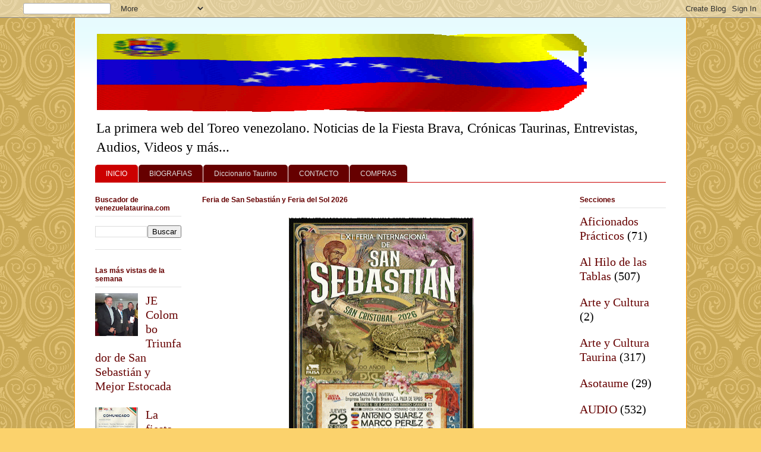

--- FILE ---
content_type: text/html; charset=UTF-8
request_url: https://venezuelataurina.blogspot.com/
body_size: 22155
content:
<!DOCTYPE html>
<html class='v2' dir='ltr' xmlns='http://www.w3.org/1999/xhtml' xmlns:b='http://www.google.com/2005/gml/b' xmlns:data='http://www.google.com/2005/gml/data' xmlns:expr='http://www.google.com/2005/gml/expr'>
<head>
<link href='https://www.blogger.com/static/v1/widgets/335934321-css_bundle_v2.css' rel='stylesheet' type='text/css'/>
<!-- Google tag (gtag.js) -->
<script async='async' src='https://www.googletagmanager.com/gtag/js?id=G-X55H3M9L3F'></script>
<script>
  window.dataLayer = window.dataLayer || [];
  function gtag(){dataLayer.push(arguments);}
  gtag('js', new Date());

  gtag('config', 'G-X55H3M9L3F');
</script>
<script async='async' data-ad-client='ca-pub-0587730196198224' src='https://pagead2.googlesyndication.com/pagead/js/adsbygoogle.js'></script>
<script async='async' data-ad-client='ca-pub-0587730196198224' src='https://pagead2.googlesyndication.com/pagead/js/adsbygoogle.js'></script>
<script async='async' data-ad-client='ca-pub-0587730196198224' src='https://pagead2.googlesyndication.com/pagead/js/adsbygoogle.js'></script>
<meta content='QQN-tKiUR5_XSBSRv0wIUnWgS3SiBgKj6ia25EGlVjc' name='google-site-verification'/>
<meta content='lQTK0l9agpc2cZlXpTI4Bbjg9ZJCJ756_Wvpv71e-SU' name='google-site-verification'/>
<meta content='0VorhC0LmzGBc-lUA864OPj2knRm11nV9-xfADFRKRE' name='google-site-verification'/>
<meta content='IE=EmulateIE7' http-equiv='X-UA-Compatible'/>
<meta content='width=1100' name='viewport'/>
<meta content='text/html; charset=UTF-8' http-equiv='Content-Type'/>
<meta content='blogger' name='generator'/>
<link href='https://venezuelataurina.blogspot.com/favicon.ico' rel='icon' type='image/x-icon'/>
<link href='https://venezuelataurina.blogspot.com/' rel='canonical'/>
<link rel="alternate" type="application/atom+xml" title="Venezuela Taurina.com - Atom" href="https://venezuelataurina.blogspot.com/feeds/posts/default" />
<link rel="alternate" type="application/rss+xml" title="Venezuela Taurina.com - RSS" href="https://venezuelataurina.blogspot.com/feeds/posts/default?alt=rss" />
<link rel="service.post" type="application/atom+xml" title="Venezuela Taurina.com - Atom" href="https://www.blogger.com/feeds/8989393338748013169/posts/default" />
<!--Can't find substitution for tag [blog.ieCssRetrofitLinks]-->
<meta content='Primera web del toreo sobre corridas de toros, fiesta brava en Venezuela, reseñas de corridas, crónicas y estadísticas taurinas.' name='description'/>
<meta content='https://venezuelataurina.blogspot.com/' property='og:url'/>
<meta content='Venezuela Taurina.com' property='og:title'/>
<meta content='Primera web del toreo sobre corridas de toros, fiesta brava en Venezuela, reseñas de corridas, crónicas y estadísticas taurinas.' property='og:description'/>
<title>Venezuela Taurina.com</title>
<style type='text/css'>@font-face{font-family:'Slackey';font-style:normal;font-weight:400;font-display:swap;src:url(//fonts.gstatic.com/s/slackey/v29/N0bV2SdQO-5yM0-dGlNQJPTVkdc.woff2)format('woff2');unicode-range:U+0000-00FF,U+0131,U+0152-0153,U+02BB-02BC,U+02C6,U+02DA,U+02DC,U+0304,U+0308,U+0329,U+2000-206F,U+20AC,U+2122,U+2191,U+2193,U+2212,U+2215,U+FEFF,U+FFFD;}</style>
<style id='page-skin-1' type='text/css'><!--
/*
-----------------------------------------------
Blogger Template Style
Name:     Ethereal
Designer: Jason Morrow
URL:      jasonmorrow.etsy.com
----------------------------------------------- */
/* Variable definitions
====================
<Variable name="keycolor" description="Main Color" type="color" default="#000000"/>
<Group description="Body Text" selector="body">
<Variable name="body.font" description="Font" type="font"
default="normal normal 13px Arial, Tahoma, Helvetica, FreeSans, sans-serif"/>
<Variable name="body.text.color" description="Text Color" type="color" default="#666666"/>
</Group>
<Group description="Background" selector=".body-fauxcolumns-outer">
<Variable name="body.background.color" description="Outer Background" type="color" default="#fb5e53"/>
<Variable name="content.background.color" description="Main Background" type="color" default="#ffffff"/>
<Variable name="body.border.color" description="Border Color" type="color" default="#fb5e53"/>
</Group>
<Group description="Links" selector=".main-inner">
<Variable name="link.color" description="Link Color" type="color" default="#2198a6"/>
<Variable name="link.visited.color" description="Visited Color" type="color" default="#4d469c"/>
<Variable name="link.hover.color" description="Hover Color" type="color" default="#660000"/>
</Group>
<Group description="Blog Title" selector=".header h1">
<Variable name="header.font" description="Font" type="font"
default="normal normal 60px Times, 'Times New Roman', FreeSerif, serif"/>
<Variable name="header.text.color" description="Text Color" type="color" default="#ff8b8b"/>
</Group>
<Group description="Blog Description" selector=".header .description">
<Variable name="description.text.color" description="Description Color" type="color"
default="#666666"/>
</Group>
<Group description="Tabs Text" selector=".tabs-inner .widget li a">
<Variable name="tabs.font" description="Font" type="font"
default="normal normal 12px Arial, Tahoma, Helvetica, FreeSans, sans-serif"/>
<Variable name="tabs.selected.text.color" description="Selected Color" type="color" default="#ffffff"/>
<Variable name="tabs.text.color" description="Text Color" type="color" default="#000000"/>
</Group>
<Group description="Tabs Background" selector=".tabs-outer .PageList">
<Variable name="tabs.selected.background.color" description="Selected Color" type="color" default="#ffa183"/>
<Variable name="tabs.background.color" description="Background Color" type="color" default="#ffdfc7"/>
<Variable name="tabs.border.bevel.color" description="Bevel Color" type="color" default="#fb5e53"/>
</Group>
<Group description="Post Title" selector="h3.post-title, h4, h3.post-title a">
<Variable name="post.title.font" description="Font" type="font"
default="normal normal 24px Times, Times New Roman, serif"/>
<Variable name="post.title.text.color" description="Text Color" type="color" default="#2198a6"/>
</Group>
<Group description="Gadget Title" selector="h2">
<Variable name="widget.title.font" description="Title Font" type="font"
default="normal bold 12px Arial, Tahoma, Helvetica, FreeSans, sans-serif"/>
<Variable name="widget.title.text.color" description="Text Color" type="color" default="#000000"/>
<Variable name="widget.title.border.bevel.color" description="Bevel Color" type="color" default="#dbdbdb"/>
</Group>
<Group description="Accents" selector=".main-inner .widget">
<Variable name="widget.alternate.text.color" description="Alternate Color" type="color" default="#cccccc"/>
<Variable name="widget.border.bevel.color" description="Bevel Color" type="color" default="#dbdbdb"/>
</Group>
<Variable name="body.background" description="Body Background" type="background"
color="#fbd26c" default="$(color) none repeat-x scroll top left"/>
<Variable name="body.background.gradient" description="Body Gradient Cap" type="url"
default="none"/>
<Variable name="body.background.imageBorder" description="Body Image Border" type="url"
default="none"/>
<Variable name="body.background.imageBorder.position.left" description="Body Image Border Left" type="length"
default="0" min="0" max="400px"/>
<Variable name="body.background.imageBorder.position.right" description="Body Image Border Right" type="length"
default="0" min="0" max="400px"/>
<Variable name="header.background.gradient" description="Header Background Gradient" type="url" default="none"/>
<Variable name="content.background.gradient" description="Content Gradient" type="url" default="none"/>
<Variable name="link.decoration" description="Link Decoration" type="string" default="none"/>
<Variable name="link.visited.decoration" description="Link Visited Decoration" type="string" default="none"/>
<Variable name="link.hover.decoration" description="Link Hover Decoration" type="string" default="underline"/>
<Variable name="widget.padding.top" description="Widget Padding Top" type="length" default="15px" min="0" max="100px"/>
<Variable name="date.space" description="Date Space" type="length" default="15px" min="0" max="100px"/>
<Variable name="post.first.padding.top" description="First Post Padding Top" type="length" default="0" min="0" max="100px"/>
<Variable name="mobile.background.overlay" description="Mobile Background Overlay" type="string" default=""/>
<Variable name="mobile.background.size" description="Mobile Background Size" type="string" default="auto"/>
<Variable name="startSide" description="Side where text starts in blog language" type="automatic" default="left"/>
<Variable name="endSide" description="Side where text ends in blog language" type="automatic" default="right"/>
*/
/* Content
----------------------------------------------- */
body {
font: normal normal 20px Georgia, Utopia, 'Palatino Linotype', Palatino, serif;
color: #000000;
background: #fbd26c url(//themes.googleusercontent.com/image?id=0BwVBOzw_-hbMNjdhZTQ5ZjMtOTUzOS00ZDRjLTk4YWEtYWFjMDUxYmFmODFj) repeat scroll top center /* Credit: enjoynz (http://www.istockphoto.com/googleimages.php?id=5848437&platform=blogger) */;
}
html body .content-outer {
min-width: 0;
max-width: 100%;
width: 100%;
}
a:link {
text-decoration: none;
color: #660000;
}
a:visited {
text-decoration: none;
color: #0034d5;
}
a:hover {
text-decoration: underline;
color: #cc0000;
}
.main-inner {
padding-top: 15px;
}
.body-fauxcolumn-outer {
background: transparent none repeat-x scroll top center;
}
.content-fauxcolumns .fauxcolumn-inner {
background: #ffffff url(//www.blogblog.com/1kt/ethereal/bird-2toned-blue-fade.png) repeat-x scroll top left;
border-left: 1px solid #ff9900;
border-right: 1px solid #ff9900;
}
/* Flexible Background
----------------------------------------------- */
.content-fauxcolumn-outer .fauxborder-left {
width: 100%;
padding-left: 300px;
margin-left: -300px;
background-color: transparent;
background-image: none;
background-repeat: no-repeat;
background-position: left top;
}
.content-fauxcolumn-outer .fauxborder-right {
margin-right: -299px;
width: 299px;
background-color: transparent;
background-image: none;
background-repeat: no-repeat;
background-position: right top;
}
/* Columns
----------------------------------------------- */
.content-inner {
padding: 0;
}
/* Header
----------------------------------------------- */
.header-inner {
padding: 27px 0 3px;
}
.header-inner .section {
margin: 0 35px;
}
.Header h1 {
font: italic bold 59px Slackey;
color: #cc0000;
}
.Header h1 a {
color: #cc0000;
}
.Header .description {
font-size: 115%;
color: #000000;
}
.header-inner .Header .titlewrapper,
.header-inner .Header .descriptionwrapper {
padding-left: 0;
padding-right: 0;
margin-bottom: 0;
}
/* Tabs
----------------------------------------------- */
.tabs-outer {
position: relative;
background: transparent;
}
.tabs-cap-top, .tabs-cap-bottom {
position: absolute;
width: 100%;
}
.tabs-cap-bottom {
bottom: 0;
}
.tabs-inner {
padding: 0;
}
.tabs-inner .section {
margin: 0 35px;
}
*+html body .tabs-inner .widget li {
padding: 1px;
}
.PageList {
border-bottom: 1px solid #cc0000;
}
.tabs-inner .widget li.selected a,
.tabs-inner .widget li a:hover {
position: relative;
-moz-border-radius-topleft: 5px;
-moz-border-radius-topright: 5px;
-webkit-border-top-left-radius: 5px;
-webkit-border-top-right-radius: 5px;
-goog-ms-border-top-left-radius: 5px;
-goog-ms-border-top-right-radius: 5px;
border-top-left-radius: 5px;
border-top-right-radius: 5px;
background: #cc0000 none ;
color: #ffffff;
}
.tabs-inner .widget li a {
display: inline-block;
margin: 0;
margin-right: 1px;
padding: .65em 1.5em;
font: normal normal 12px Arial, Tahoma, Helvetica, FreeSans, sans-serif;
color: #dedede;
background-color: #660000;
-moz-border-radius-topleft: 5px;
-moz-border-radius-topright: 5px;
-webkit-border-top-left-radius: 5px;
-webkit-border-top-right-radius: 5px;
-goog-ms-border-top-left-radius: 5px;
-goog-ms-border-top-right-radius: 5px;
border-top-left-radius: 5px;
border-top-right-radius: 5px;
}
/* Headings
----------------------------------------------- */
h2 {
font: normal bold 12px Arial, Tahoma, Helvetica, FreeSans, sans-serif;
color: #660000;
}
/* Widgets
----------------------------------------------- */
.main-inner .column-left-inner {
padding: 0 0 0 20px;
}
.main-inner .column-left-inner .section {
margin-right: 0;
}
.main-inner .column-right-inner {
padding: 0 20px 0 0;
}
.main-inner .column-right-inner .section {
margin-left: 0;
}
.main-inner .section {
padding: 0;
}
.main-inner .widget {
padding: 0 0 15px;
margin: 20px 0;
border-bottom: 1px solid #e2e2e2;
}
.main-inner .widget h2 {
margin: 0;
padding: .6em 0 .5em;
}
.footer-inner .widget h2 {
padding: 0 0 .4em;
}
.main-inner .widget h2 + div, .footer-inner .widget h2 + div {
padding-top: 15px;
}
.main-inner .widget .widget-content {
margin: 0;
padding: 15px 0 0;
}
.main-inner .widget ul, .main-inner .widget #ArchiveList ul.flat {
margin: -15px -15px -15px;
padding: 0;
list-style: none;
}
.main-inner .sidebar .widget h2 {
border-bottom: 1px solid #e2e2e2;
}
.main-inner .widget #ArchiveList {
margin: -15px 0 0;
}
.main-inner .widget ul li, .main-inner .widget #ArchiveList ul.flat li {
padding: .5em 15px;
text-indent: 0;
}
.main-inner .widget #ArchiveList ul li {
padding-top: .25em;
padding-bottom: .25em;
}
.main-inner .widget ul li:first-child, .main-inner .widget #ArchiveList ul.flat li:first-child {
border-top: none;
}
.main-inner .widget ul li:last-child, .main-inner .widget #ArchiveList ul.flat li:last-child {
border-bottom: none;
}
.main-inner .widget .post-body ul {
padding: 0 2.5em;
margin: .5em 0;
list-style: disc;
}
.main-inner .widget .post-body ul li {
padding: 0.25em 0;
margin-bottom: .25em;
color: #000000;
border: none;
}
.footer-inner .widget ul {
padding: 0;
list-style: none;
}
.widget .zippy {
color: #dedede;
}
/* Posts
----------------------------------------------- */
.main.section {
margin: 0 20px;
}
body .main-inner .Blog {
padding: 0;
background-color: transparent;
border: none;
}
.main-inner .widget h2.date-header {
border-bottom: 1px solid #e2e2e2;
}
.date-outer {
position: relative;
margin: 15px 0 20px;
}
.date-outer:first-child {
margin-top: 0;
}
.date-posts {
clear: both;
}
.post-outer, .inline-ad {
border-bottom: 1px solid #e2e2e2;
padding: 30px 0;
}
.post-outer {
padding-bottom: 10px;
}
.post-outer:first-child {
padding-top: 0;
border-top: none;
}
.post-outer:last-child, .inline-ad:last-child {
border-bottom: none;
}
.post-body img {
padding: 8px;
}
h3.post-title, h4 {
font: normal bold 25px 'Trebuchet MS', Trebuchet, sans-serif;;
color: #660000;
}
h3.post-title a {
font: normal bold 25px 'Trebuchet MS', Trebuchet, sans-serif;;
color: #660000;
text-decoration: none;
}
h3.post-title a:hover {
color: #cc0000;
text-decoration: underline;
}
.post-header {
margin: 0 0 1.5em;
}
.post-body {
line-height: 1.4;
}
.post-footer {
margin: 1.5em 0 0;
}
#blog-pager {
padding: 15px;
}
.blog-feeds, .post-feeds {
margin: 1em 0;
text-align: center;
}
.post-outer .comments {
margin-top: 2em;
}
/* Comments
----------------------------------------------- */
.comments .comments-content .icon.blog-author {
background-repeat: no-repeat;
background-image: url([data-uri]);
}
.comments .comments-content .loadmore a {
background: #ffffff url(//www.blogblog.com/1kt/ethereal/bird-2toned-blue-fade.png) repeat-x scroll top left;
}
.comments .comments-content .loadmore a {
border-top: 1px solid #e2e2e2;
border-bottom: 1px solid #e2e2e2;
}
.comments .comment-thread.inline-thread {
background: #ffffff url(//www.blogblog.com/1kt/ethereal/bird-2toned-blue-fade.png) repeat-x scroll top left;
}
.comments .continue {
border-top: 2px solid #e2e2e2;
}
/* Footer
----------------------------------------------- */
.footer-inner {
padding: 30px 0;
overflow: hidden;
}
/* Mobile
----------------------------------------------- */
body.mobile  {
background-size: auto
}
.mobile .body-fauxcolumn-outer {
background: ;
}
.mobile .content-fauxcolumns .fauxcolumn-inner {
opacity: 0.75;
}
.mobile .content-fauxcolumn-outer .fauxborder-right {
margin-right: 0;
}
.mobile-link-button {
background-color: #cc0000;
}
.mobile-link-button a:link, .mobile-link-button a:visited {
color: #ffffff;
}
.mobile-index-contents {
color: #444444;
}
.mobile .body-fauxcolumn-outer {
background-size: 100% auto;
}
.mobile .mobile-date-outer {
border-bottom: transparent;
}
.mobile .PageList {
border-bottom: none;
}
.mobile .tabs-inner .section {
margin: 0;
}
.mobile .tabs-inner .PageList .widget-content {
background: #cc0000 none;
color: #ffffff;
}
.mobile .tabs-inner .PageList .widget-content .pagelist-arrow {
border-left: 1px solid #ffffff;
}
.mobile .footer-inner {
overflow: visible;
}
body.mobile .AdSense {
margin: 0 -10px;
}

--></style>
<style id='template-skin-1' type='text/css'><!--
body {
min-width: 1030px;
}
.content-outer, .content-fauxcolumn-outer, .region-inner {
min-width: 1030px;
max-width: 1030px;
_width: 1030px;
}
.main-inner .columns {
padding-left: 180px;
padding-right: 180px;
}
.main-inner .fauxcolumn-center-outer {
left: 180px;
right: 180px;
/* IE6 does not respect left and right together */
_width: expression(this.parentNode.offsetWidth -
parseInt("180px") -
parseInt("180px") + 'px');
}
.main-inner .fauxcolumn-left-outer {
width: 180px;
}
.main-inner .fauxcolumn-right-outer {
width: 180px;
}
.main-inner .column-left-outer {
width: 180px;
right: 100%;
margin-left: -180px;
}
.main-inner .column-right-outer {
width: 180px;
margin-right: -180px;
}
#layout {
min-width: 0;
}
#layout .content-outer {
min-width: 0;
width: 800px;
}
#layout .region-inner {
min-width: 0;
width: auto;
}
--></style>
<link href='https://www.blogger.com/dyn-css/authorization.css?targetBlogID=8989393338748013169&amp;zx=26f0dc1c-78a4-4135-ab02-dd5eec3ffb38' media='none' onload='if(media!=&#39;all&#39;)media=&#39;all&#39;' rel='stylesheet'/><noscript><link href='https://www.blogger.com/dyn-css/authorization.css?targetBlogID=8989393338748013169&amp;zx=26f0dc1c-78a4-4135-ab02-dd5eec3ffb38' rel='stylesheet'/></noscript>
<meta name='google-adsense-platform-account' content='ca-host-pub-1556223355139109'/>
<meta name='google-adsense-platform-domain' content='blogspot.com'/>

<!-- data-ad-client=ca-pub-0587730196198224 -->

</head>
<body class='loading'>
<div class='navbar section' id='navbar'><div class='widget Navbar' data-version='1' id='Navbar1'><script type="text/javascript">
    function setAttributeOnload(object, attribute, val) {
      if(window.addEventListener) {
        window.addEventListener('load',
          function(){ object[attribute] = val; }, false);
      } else {
        window.attachEvent('onload', function(){ object[attribute] = val; });
      }
    }
  </script>
<div id="navbar-iframe-container"></div>
<script type="text/javascript" src="https://apis.google.com/js/platform.js"></script>
<script type="text/javascript">
      gapi.load("gapi.iframes:gapi.iframes.style.bubble", function() {
        if (gapi.iframes && gapi.iframes.getContext) {
          gapi.iframes.getContext().openChild({
              url: 'https://www.blogger.com/navbar/8989393338748013169?origin\x3dhttps://venezuelataurina.blogspot.com',
              where: document.getElementById("navbar-iframe-container"),
              id: "navbar-iframe"
          });
        }
      });
    </script><script type="text/javascript">
(function() {
var script = document.createElement('script');
script.type = 'text/javascript';
script.src = '//pagead2.googlesyndication.com/pagead/js/google_top_exp.js';
var head = document.getElementsByTagName('head')[0];
if (head) {
head.appendChild(script);
}})();
</script>
</div></div>
<div class='body-fauxcolumns'>
<div class='fauxcolumn-outer body-fauxcolumn-outer'>
<div class='cap-top'>
<div class='cap-left'></div>
<div class='cap-right'></div>
</div>
<div class='fauxborder-left'>
<div class='fauxborder-right'></div>
<div class='fauxcolumn-inner'>
</div>
</div>
<div class='cap-bottom'>
<div class='cap-left'></div>
<div class='cap-right'></div>
</div>
</div>
</div>
<div class='content'>
<div class='content-fauxcolumns'>
<div class='fauxcolumn-outer content-fauxcolumn-outer'>
<div class='cap-top'>
<div class='cap-left'></div>
<div class='cap-right'></div>
</div>
<div class='fauxborder-left'>
<div class='fauxborder-right'></div>
<div class='fauxcolumn-inner'>
</div>
</div>
<div class='cap-bottom'>
<div class='cap-left'></div>
<div class='cap-right'></div>
</div>
</div>
</div>
<div class='content-outer'>
<div class='content-cap-top cap-top'>
<div class='cap-left'></div>
<div class='cap-right'></div>
</div>
<div class='fauxborder-left content-fauxborder-left'>
<div class='fauxborder-right content-fauxborder-right'></div>
<div class='content-inner'>
<header>
<div class='header-outer'>
<div class='header-cap-top cap-top'>
<div class='cap-left'></div>
<div class='cap-right'></div>
</div>
<div class='fauxborder-left header-fauxborder-left'>
<div class='fauxborder-right header-fauxborder-right'></div>
<div class='region-inner header-inner'>
<div class='header section' id='header'><div class='widget Header' data-version='1' id='Header1'>
<div id='header-inner'>
<a href='https://venezuelataurina.blogspot.com/' style='display: block'>
<img alt='Venezuela Taurina.com' height='131px; ' id='Header1_headerimg' src='https://blogger.googleusercontent.com/img/b/R29vZ2xl/AVvXsEgZe5Kx_O4CbL4b4Exz5bfXp5mXPkwg8DynB5ACS5A_m1Flk85TOWYV58S2SArR9EUCwTc7eWeew6KwevBMRV9XgRJ94rzKdP9HRU2EA55FxKkX9iCBpwQ6GuM0YGeJFjjnr65hEtlOSR3s/s1600/Logo-vzla-taurina-1v-861-151px-25-4-2021.gif' style='display: block' width='830px; '/>
</a>
<div class='descriptionwrapper'>
<p class='description'><span>La primera web del Toreo venezolano.  Noticias de la Fiesta Brava, Crónicas Taurinas, Entrevistas, Audios, Videos y más...</span></p>
</div>
</div>
</div></div>
</div>
</div>
<div class='header-cap-bottom cap-bottom'>
<div class='cap-left'></div>
<div class='cap-right'></div>
</div>
</div>
</header>
<div class='tabs-outer'>
<div class='tabs-cap-top cap-top'>
<div class='cap-left'></div>
<div class='cap-right'></div>
</div>
<div class='fauxborder-left tabs-fauxborder-left'>
<div class='fauxborder-right tabs-fauxborder-right'></div>
<div class='region-inner tabs-inner'>
<div class='tabs section' id='crosscol'><div class='widget PageList' data-version='1' id='PageList1'>
<h2>Menú</h2>
<div class='widget-content'>
<ul>
<li class='selected'>
<a href='https://venezuelataurina.blogspot.com/'>INICIO</a>
</li>
<li>
<a href='https://venezuelataurina.blogspot.com/p/biografias.html'>BIOGRAFIAS</a>
</li>
<li>
<a href='https://venezuelataurina.blogspot.com/p/diccionario-taurino.html'>Diccionario Taurino</a>
</li>
<li>
<a href='https://venezuelataurina.blogspot.com/p/contacto.html'>CONTACTO</a>
</li>
<li>
<a href='https://venezuelataurina.blogspot.com/p/blog-page.html'>COMPRAS</a>
</li>
</ul>
<div class='clear'></div>
</div>
</div></div>
<div class='tabs no-items section' id='crosscol-overflow'></div>
</div>
</div>
<div class='tabs-cap-bottom cap-bottom'>
<div class='cap-left'></div>
<div class='cap-right'></div>
</div>
</div>
<div class='main-outer'>
<div class='main-cap-top cap-top'>
<div class='cap-left'></div>
<div class='cap-right'></div>
</div>
<div class='fauxborder-left main-fauxborder-left'>
<div class='fauxborder-right main-fauxborder-right'></div>
<div class='region-inner main-inner'>
<div class='columns fauxcolumns'>
<div class='fauxcolumn-outer fauxcolumn-center-outer'>
<div class='cap-top'>
<div class='cap-left'></div>
<div class='cap-right'></div>
</div>
<div class='fauxborder-left'>
<div class='fauxborder-right'></div>
<div class='fauxcolumn-inner'>
</div>
</div>
<div class='cap-bottom'>
<div class='cap-left'></div>
<div class='cap-right'></div>
</div>
</div>
<div class='fauxcolumn-outer fauxcolumn-left-outer'>
<div class='cap-top'>
<div class='cap-left'></div>
<div class='cap-right'></div>
</div>
<div class='fauxborder-left'>
<div class='fauxborder-right'></div>
<div class='fauxcolumn-inner'>
</div>
</div>
<div class='cap-bottom'>
<div class='cap-left'></div>
<div class='cap-right'></div>
</div>
</div>
<div class='fauxcolumn-outer fauxcolumn-right-outer'>
<div class='cap-top'>
<div class='cap-left'></div>
<div class='cap-right'></div>
</div>
<div class='fauxborder-left'>
<div class='fauxborder-right'></div>
<div class='fauxcolumn-inner'>
</div>
</div>
<div class='cap-bottom'>
<div class='cap-left'></div>
<div class='cap-right'></div>
</div>
</div>
<!-- corrects IE6 width calculation -->
<div class='columns-inner'>
<div class='column-center-outer'>
<div class='column-center-inner'>
<div class='main section' id='main'><div class='widget HTML' data-version='1' id='HTML3'>
<h2 class='title'>Feria de San Sebastián y Feria del Sol 2026</h2>
<div class='widget-content'>
<div class="separator" style="clear: both; text-align: center;"><a href="https://blogger.googleusercontent.com/img/b/R29vZ2xl/[base64]/s1920/publicidad2-fiss-2026.gif" imageanchor="1" style="margin-left: 1em; margin-right: 1em;"><img border="0" data-original-height="1920" data-original-width="1076" height="561" src="https://blogger.googleusercontent.com/img/b/R29vZ2xl/[base64]/w314-h561/publicidad2-fiss-2026.gif" width="314" /></a></div><div class="separator" style="clear: both; text-align: center;"><div class="separator" style="clear: both;">Contacto: +58 424 712 7173</div></div>
</div>
<div class='clear'></div>
</div><div class='widget Blog' data-version='1' id='Blog1'>
<div class='blog-posts hfeed'>

          <div class="date-outer">
        
<h2 class='date-header'><span>1/2/26</span></h2>

          <div class="date-posts">
        
<div class='post-outer'>
<div class='post hentry'>
<a name='335204562605843505'></a>
<h3 class='post-title entry-title'>
<a href='https://venezuelataurina.blogspot.com/2026/02/nueve-orejas-con-indulto-en-cierre-de.html'>Nueve orejas con indulto en cierre de San Sebastián </a>
</h3>
<div class='post-header'>
<div class='post-header-line-1'><span class='post-labels'>
Sección:
<a href='https://venezuelataurina.blogspot.com/search/label/CRONICA%20DE%20LA%20TARDE' rel='tag'>CRONICA DE LA TARDE</a>,
<a href='https://venezuelataurina.blogspot.com/search/label/Feria%20de%20San%20Sebasti%C3%A1n' rel='tag'>Feria de San Sebastián</a>,
<a href='https://venezuelataurina.blogspot.com/search/label/San%20Crist%C3%B3bal' rel='tag'>San Cristóbal</a>
</span>
</div>
</div>
<div class='post-body entry-content'>
<div style="text-align: center;"><span class="Apple-style-span" face="Arial, Helvetica, sans-serif" style="color: #990000;"><div class="separator" style="clear: both; text-align: center;"><a href="https://blogger.googleusercontent.com/img/a/AVvXsEhNJV01vdluYjMPwTztv0skNLDDXm3t5KQmV3IxNyurVcd7IycqZ4EXq4EgubXIFRwbpoRsNSZ1G370uGAbbOJLPYzWpMXTCQ1U-aP9KdwK3FCgvMU13gtrW86SDsy2O1E1F_2CnHvkk00MvLddbcCNKj4dfE69Zx-QzcuPomPCuYhTZ0BvsZhn-ecbFn2_" style="margin-left: 1em; margin-right: 1em;"><img alt="" data-original-height="704" data-original-width="1076" height="261" src="https://blogger.googleusercontent.com/img/a/AVvXsEhNJV01vdluYjMPwTztv0skNLDDXm3t5KQmV3IxNyurVcd7IycqZ4EXq4EgubXIFRwbpoRsNSZ1G370uGAbbOJLPYzWpMXTCQ1U-aP9KdwK3FCgvMU13gtrW86SDsy2O1E1F_2CnHvkk00MvLddbcCNKj4dfE69Zx-QzcuPomPCuYhTZ0BvsZhn-ecbFn2_=w400-h261" width="400"></a></div></span></div><div style="text-align: center;"><span class="Apple-style-span" face="Arial, Helvetica, sans-serif" style="color: #990000;">A hombros el ganadero Edgar Bravo y los matadores Colombo y Escribano</span></div><div><br></div><div>***&#160;Pleno de Colombo de 4 orejas&#160;</div><div><br></div><div>Fotos Golfredo Rojas y Luis Aramacuto</div><div><br></div>

por:&#160;Jesús Ramírez &quot;El Tato&quot;
<style>
   span.fullpost {display:none;} 
</style>
<br/>
<a href='https://venezuelataurina.blogspot.com/2026/02/nueve-orejas-con-indulto-en-cierre-de.html'>LEER MAS...!</a>
<div style='clear: both;'></div>
</div>
<div class='jump-link'>
<a href='https://venezuelataurina.blogspot.com/2026/02/nueve-orejas-con-indulto-en-cierre-de.html#more' title='Nueve orejas con indulto en cierre de San Sebastián '>...</a>
</div>
<div class='post-footer'>
<div class='post-footer-line post-footer-line-1'><span class='post-comment-link'>
<a class='comment-link' href='https://venezuelataurina.blogspot.com/2026/02/nueve-orejas-con-indulto-en-cierre-de.html#comment-form' onclick=''>0
comments</a>
</span>
<span class='post-icons'>
<span class='item-action'>
<a href='https://www.blogger.com/email-post/8989393338748013169/335204562605843505' title='Enviar la entrada por correo electrónico'>
<img alt="" class="icon-action" height="13" src="//img1.blogblog.com/img/icon18_email.gif" width="18">
</a>
</span>
</span>
<div class='post-share-buttons'>
<a class='goog-inline-block share-button sb-email' href='https://www.blogger.com/share-post.g?blogID=8989393338748013169&postID=335204562605843505&target=email' target='_blank' title='Enviar esto por correo electrónico'><span class='share-button-link-text'>Enviar esto por correo electrónico</span></a><a class='goog-inline-block share-button sb-blog' href='https://www.blogger.com/share-post.g?blogID=8989393338748013169&postID=335204562605843505&target=blog' onclick='window.open(this.href, "_blank", "height=270,width=475"); return false;' target='_blank' title='BlogThis!'><span class='share-button-link-text'>BlogThis!</span></a><a class='goog-inline-block share-button sb-twitter' href='https://www.blogger.com/share-post.g?blogID=8989393338748013169&postID=335204562605843505&target=twitter' target='_blank' title='Compartir en X'><span class='share-button-link-text'>Compartir en X</span></a><a class='goog-inline-block share-button sb-facebook' href='https://www.blogger.com/share-post.g?blogID=8989393338748013169&postID=335204562605843505&target=facebook' onclick='window.open(this.href, "_blank", "height=430,width=640"); return false;' target='_blank' title='Compartir en Facebook'><span class='share-button-link-text'>Compartir en Facebook</span></a><a class='goog-inline-block share-button sb-pinterest' href='https://www.blogger.com/share-post.g?blogID=8989393338748013169&postID=335204562605843505&target=pinterest' target='_blank' title='Compartir en Pinterest'><span class='share-button-link-text'>Compartir en Pinterest</span></a>
</div>
</div>
<div class='post-footer-line post-footer-line-2'></div>
<div class='post-footer-line post-footer-line-3'></div>
</div>
</div>
</div>
<div class='post-outer'>
<div class='post hentry'>
<a name='4778830871179719332'></a>
<h3 class='post-title entry-title'>
<a href='https://venezuelataurina.blogspot.com/2026/02/cierre-triunfal-de-la-feria-de-san.html'>Cierre triunfal de la feria de San Sebastián </a>
</h3>
<div class='post-header'>
<div class='post-header-line-1'><span class='post-labels'>
Sección:
<a href='https://venezuelataurina.blogspot.com/search/label/CRONICA%20DE%20LA%20TARDE' rel='tag'>CRONICA DE LA TARDE</a>,
<a href='https://venezuelataurina.blogspot.com/search/label/Feria%20de%20San%20Sebasti%C3%A1n' rel='tag'>Feria de San Sebastián</a>,
<a href='https://venezuelataurina.blogspot.com/search/label/San%20Crist%C3%B3bal' rel='tag'>San Cristóbal</a>
</span>
</div>
</div>
<div class='post-body entry-content'>
<div style="text-align: center;"><div class="separator" style="clear: both; text-align: center;"><a href="https://blogger.googleusercontent.com/img/b/R29vZ2xl/[base64]/s1130/hombros-ganadero-edgar-bravo-colombo-escribano-fiss-31-1-26.jpg" imageanchor="1" style="margin-left: 1em; margin-right: 1em;"><img border="0" data-original-height="1130" data-original-width="720" height="533" src="https://blogger.googleusercontent.com/img/b/R29vZ2xl/[base64]/w340-h533/hombros-ganadero-edgar-bravo-colombo-escribano-fiss-31-1-26.jpg" width="340"></a></div></div><div style="text-align: center;"><span class="Apple-style-span" face="Arial, Helvetica, sans-serif" style="color: #990000;">Ganadero y toreros a hombros por el triunfo Foto: Vitico</span></div><div><br></div><div><br></div>

por:&#160;Víctor Ramírez &quot;Vitico&quot;
<style>
   span.fullpost {display:none;} 
</style>
<br/>
<a href='https://venezuelataurina.blogspot.com/2026/02/cierre-triunfal-de-la-feria-de-san.html'>LEER MAS...!</a>
<div style='clear: both;'></div>
</div>
<div class='jump-link'>
<a href='https://venezuelataurina.blogspot.com/2026/02/cierre-triunfal-de-la-feria-de-san.html#more' title='Cierre triunfal de la feria de San Sebastián '>...</a>
</div>
<div class='post-footer'>
<div class='post-footer-line post-footer-line-1'><span class='post-comment-link'>
<a class='comment-link' href='https://venezuelataurina.blogspot.com/2026/02/cierre-triunfal-de-la-feria-de-san.html#comment-form' onclick=''>0
comments</a>
</span>
<span class='post-icons'>
<span class='item-action'>
<a href='https://www.blogger.com/email-post/8989393338748013169/4778830871179719332' title='Enviar la entrada por correo electrónico'>
<img alt="" class="icon-action" height="13" src="//img1.blogblog.com/img/icon18_email.gif" width="18">
</a>
</span>
</span>
<div class='post-share-buttons'>
<a class='goog-inline-block share-button sb-email' href='https://www.blogger.com/share-post.g?blogID=8989393338748013169&postID=4778830871179719332&target=email' target='_blank' title='Enviar esto por correo electrónico'><span class='share-button-link-text'>Enviar esto por correo electrónico</span></a><a class='goog-inline-block share-button sb-blog' href='https://www.blogger.com/share-post.g?blogID=8989393338748013169&postID=4778830871179719332&target=blog' onclick='window.open(this.href, "_blank", "height=270,width=475"); return false;' target='_blank' title='BlogThis!'><span class='share-button-link-text'>BlogThis!</span></a><a class='goog-inline-block share-button sb-twitter' href='https://www.blogger.com/share-post.g?blogID=8989393338748013169&postID=4778830871179719332&target=twitter' target='_blank' title='Compartir en X'><span class='share-button-link-text'>Compartir en X</span></a><a class='goog-inline-block share-button sb-facebook' href='https://www.blogger.com/share-post.g?blogID=8989393338748013169&postID=4778830871179719332&target=facebook' onclick='window.open(this.href, "_blank", "height=430,width=640"); return false;' target='_blank' title='Compartir en Facebook'><span class='share-button-link-text'>Compartir en Facebook</span></a><a class='goog-inline-block share-button sb-pinterest' href='https://www.blogger.com/share-post.g?blogID=8989393338748013169&postID=4778830871179719332&target=pinterest' target='_blank' title='Compartir en Pinterest'><span class='share-button-link-text'>Compartir en Pinterest</span></a>
</div>
</div>
<div class='post-footer-line post-footer-line-2'></div>
<div class='post-footer-line post-footer-line-3'></div>
</div>
</div>
</div>
<div class='post-outer'>
<div class='post hentry'>
<a name='4167950994832155987'></a>
<h3 class='post-title entry-title'>
<a href='https://venezuelataurina.blogspot.com/2026/02/je-colombo-triunfador-de-san-sebastian.html'>JE Colombo Triunfador de San Sebastián y Mejor Estocada</a>
</h3>
<div class='post-header'>
<div class='post-header-line-1'><span class='post-labels'>
Sección:
<a href='https://venezuelataurina.blogspot.com/search/label/Feria%20de%20San%20Sebasti%C3%A1n' rel='tag'>Feria de San Sebastián</a>,
<a href='https://venezuelataurina.blogspot.com/search/label/PREMIACION' rel='tag'>PREMIACION</a>,
<a href='https://venezuelataurina.blogspot.com/search/label/San%20Crist%C3%B3bal' rel='tag'>San Cristóbal</a>
</span>
</div>
</div>
<div class='post-body entry-content'>
<div style="text-align: center;"><div class="separator" style="clear: both; text-align: center;"><a href="https://blogger.googleusercontent.com/img/b/R29vZ2xl/AVvXsEhDObu_WBEPcSJHc3yCHaulJCdB1pOuQ1rT_l3FNOm5ctiej_Z0-TH_gz_g3Ia4FM1eLDVECNfdkwZPCxBa7Ssb8M64T7-TQhCox0uMnyt3gM9Y9Qju6WTs34hs8xBrVOq0tH87B2gSxOJ-W6kLxVEfjLy8PFO26nlc7nh95lI10GjwkFv8CJebIGbhWFd5/s3393/colombo-triunfador-fiss-2026.JPG" imageanchor="1" style="margin-left: 1em; margin-right: 1em;"><img border="0" data-original-height="1667" data-original-width="3393" height="266" src="https://blogger.googleusercontent.com/img/b/R29vZ2xl/AVvXsEhDObu_WBEPcSJHc3yCHaulJCdB1pOuQ1rT_l3FNOm5ctiej_Z0-TH_gz_g3Ia4FM1eLDVECNfdkwZPCxBa7Ssb8M64T7-TQhCox0uMnyt3gM9Y9Qju6WTs34hs8xBrVOq0tH87B2gSxOJ-W6kLxVEfjLy8PFO26nlc7nh95lI10GjwkFv8CJebIGbhWFd5/w542-h266/colombo-triunfador-fiss-2026.JPG" width="542"></a></div></div><div style="text-align: center;"><span class="Apple-style-span" face="Arial, Helvetica, sans-serif" style="color: #990000;">Premio al Triunfador de la Feria de San Sebastián 2026. Foto: Comana</span></div><div><br></div><div><br></div>

por: César Omaña<div>Director de venezuelataurina.blogspot.com<br></div>
<style>
   span.fullpost {display:none;} 
</style>
<br/>
<a href='https://venezuelataurina.blogspot.com/2026/02/je-colombo-triunfador-de-san-sebastian.html'>LEER MAS...!</a>
<div style='clear: both;'></div>
</div>
<div class='jump-link'>
<a href='https://venezuelataurina.blogspot.com/2026/02/je-colombo-triunfador-de-san-sebastian.html#more' title='JE Colombo Triunfador de San Sebastián y Mejor Estocada'>...</a>
</div>
<div class='post-footer'>
<div class='post-footer-line post-footer-line-1'><span class='post-comment-link'>
<a class='comment-link' href='https://venezuelataurina.blogspot.com/2026/02/je-colombo-triunfador-de-san-sebastian.html#comment-form' onclick=''>0
comments</a>
</span>
<span class='post-icons'>
<span class='item-action'>
<a href='https://www.blogger.com/email-post/8989393338748013169/4167950994832155987' title='Enviar la entrada por correo electrónico'>
<img alt="" class="icon-action" height="13" src="//img1.blogblog.com/img/icon18_email.gif" width="18">
</a>
</span>
</span>
<div class='post-share-buttons'>
<a class='goog-inline-block share-button sb-email' href='https://www.blogger.com/share-post.g?blogID=8989393338748013169&postID=4167950994832155987&target=email' target='_blank' title='Enviar esto por correo electrónico'><span class='share-button-link-text'>Enviar esto por correo electrónico</span></a><a class='goog-inline-block share-button sb-blog' href='https://www.blogger.com/share-post.g?blogID=8989393338748013169&postID=4167950994832155987&target=blog' onclick='window.open(this.href, "_blank", "height=270,width=475"); return false;' target='_blank' title='BlogThis!'><span class='share-button-link-text'>BlogThis!</span></a><a class='goog-inline-block share-button sb-twitter' href='https://www.blogger.com/share-post.g?blogID=8989393338748013169&postID=4167950994832155987&target=twitter' target='_blank' title='Compartir en X'><span class='share-button-link-text'>Compartir en X</span></a><a class='goog-inline-block share-button sb-facebook' href='https://www.blogger.com/share-post.g?blogID=8989393338748013169&postID=4167950994832155987&target=facebook' onclick='window.open(this.href, "_blank", "height=430,width=640"); return false;' target='_blank' title='Compartir en Facebook'><span class='share-button-link-text'>Compartir en Facebook</span></a><a class='goog-inline-block share-button sb-pinterest' href='https://www.blogger.com/share-post.g?blogID=8989393338748013169&postID=4167950994832155987&target=pinterest' target='_blank' title='Compartir en Pinterest'><span class='share-button-link-text'>Compartir en Pinterest</span></a>
</div>
</div>
<div class='post-footer-line post-footer-line-2'></div>
<div class='post-footer-line post-footer-line-3'></div>
</div>
</div>
</div>

          </div></div>
        

          <div class="date-outer">
        
<h2 class='date-header'><span>31/1/26</span></h2>

          <div class="date-posts">
        
<div class='post-outer'>
<div class='post hentry'>
<a name='9144899800642914903'></a>
<h3 class='post-title entry-title'>
<a href='https://venezuelataurina.blogspot.com/2026/01/cierre-con-broche-de-oro-en-san.html'>Cierre con broche de oro en San Cristóbal</a>
</h3>
<div class='post-header'>
<div class='post-header-line-1'><span class='post-labels'>
Sección:
<a href='https://venezuelataurina.blogspot.com/search/label/CRONICA%20DE%20LA%20TARDE' rel='tag'>CRONICA DE LA TARDE</a>,
<a href='https://venezuelataurina.blogspot.com/search/label/Feria%20de%20San%20Sebasti%C3%A1n' rel='tag'>Feria de San Sebastián</a>,
<a href='https://venezuelataurina.blogspot.com/search/label/San%20Crist%C3%B3bal' rel='tag'>San Cristóbal</a>
</span>
</div>
</div>
<div class='post-body entry-content'>
<div style="text-align: center;"><span class="Apple-style-span" face="Arial, Helvetica, sans-serif" style="color: #990000;"><div class="separator" style="clear: both; text-align: center;"><a href="https://blogger.googleusercontent.com/img/a/AVvXsEiSjk8gXALROy_qHSHD-vMf4RRkSrAjKs4oxBVYVGRS2_yOEWGTeiEsy7fVWW5jtdRcysQHvTe25UJPvz7tenUJoC8ZN8MQdK88jwKF70t29Klkyj0KxDrzIdvoOTDiFYJ_umFAz1O_l1dK9PQjqfjZ3yzBo_Li-lPzCfm4kyNtnprnFQ-HlpT1UuuM16oS" style="margin-left: 1em; margin-right: 1em;"><img alt="" data-original-height="500" data-original-width="753" height="327" src="https://blogger.googleusercontent.com/img/a/AVvXsEiSjk8gXALROy_qHSHD-vMf4RRkSrAjKs4oxBVYVGRS2_yOEWGTeiEsy7fVWW5jtdRcysQHvTe25UJPvz7tenUJoC8ZN8MQdK88jwKF70t29Klkyj0KxDrzIdvoOTDiFYJ_umFAz1O_l1dK9PQjqfjZ3yzBo_Li-lPzCfm4kyNtnprnFQ-HlpT1UuuM16oS=w494-h327" width="494"></a></div></span></div><div style="text-align: center;"><span class="Apple-style-span" face="Arial, Helvetica, sans-serif" style="color: #990000;">Ganadero de San Antonio, Fandí (ausente), Escribano y Colombo por la puerta grande. Foto:JCepeda</span></div><div><br></div><div><br></div>

por:&#160;Jorge Cepeda&#160;
<style>
   span.fullpost {display:none;} 
</style>
<br/>
<a href='https://venezuelataurina.blogspot.com/2026/01/cierre-con-broche-de-oro-en-san.html'>LEER MAS...!</a>
<div style='clear: both;'></div>
</div>
<div class='jump-link'>
<a href='https://venezuelataurina.blogspot.com/2026/01/cierre-con-broche-de-oro-en-san.html#more' title='Cierre con broche de oro en San Cristóbal'>...</a>
</div>
<div class='post-footer'>
<div class='post-footer-line post-footer-line-1'><span class='post-comment-link'>
<a class='comment-link' href='https://venezuelataurina.blogspot.com/2026/01/cierre-con-broche-de-oro-en-san.html#comment-form' onclick=''>0
comments</a>
</span>
<span class='post-icons'>
<span class='item-action'>
<a href='https://www.blogger.com/email-post/8989393338748013169/9144899800642914903' title='Enviar la entrada por correo electrónico'>
<img alt="" class="icon-action" height="13" src="//img1.blogblog.com/img/icon18_email.gif" width="18">
</a>
</span>
</span>
<div class='post-share-buttons'>
<a class='goog-inline-block share-button sb-email' href='https://www.blogger.com/share-post.g?blogID=8989393338748013169&postID=9144899800642914903&target=email' target='_blank' title='Enviar esto por correo electrónico'><span class='share-button-link-text'>Enviar esto por correo electrónico</span></a><a class='goog-inline-block share-button sb-blog' href='https://www.blogger.com/share-post.g?blogID=8989393338748013169&postID=9144899800642914903&target=blog' onclick='window.open(this.href, "_blank", "height=270,width=475"); return false;' target='_blank' title='BlogThis!'><span class='share-button-link-text'>BlogThis!</span></a><a class='goog-inline-block share-button sb-twitter' href='https://www.blogger.com/share-post.g?blogID=8989393338748013169&postID=9144899800642914903&target=twitter' target='_blank' title='Compartir en X'><span class='share-button-link-text'>Compartir en X</span></a><a class='goog-inline-block share-button sb-facebook' href='https://www.blogger.com/share-post.g?blogID=8989393338748013169&postID=9144899800642914903&target=facebook' onclick='window.open(this.href, "_blank", "height=430,width=640"); return false;' target='_blank' title='Compartir en Facebook'><span class='share-button-link-text'>Compartir en Facebook</span></a><a class='goog-inline-block share-button sb-pinterest' href='https://www.blogger.com/share-post.g?blogID=8989393338748013169&postID=9144899800642914903&target=pinterest' target='_blank' title='Compartir en Pinterest'><span class='share-button-link-text'>Compartir en Pinterest</span></a>
</div>
</div>
<div class='post-footer-line post-footer-line-2'></div>
<div class='post-footer-line post-footer-line-3'></div>
</div>
</div>
</div>
<div class='post-outer'>
<div class='post hentry'>
<a name='6332268752900090668'></a>
<h3 class='post-title entry-title'>
<a href='https://venezuelataurina.blogspot.com/2026/01/cierre-sonado-en-san-cristobal.html'>Cierre soñado en San Cristóbal protagonizado por JE Colombo cortando 4 orejas</a>
</h3>
<div class='post-header'>
<div class='post-header-line-1'><span class='post-labels'>
Sección:
<a href='https://venezuelataurina.blogspot.com/search/label/Feria%20de%20San%20Sebasti%C3%A1n' rel='tag'>Feria de San Sebastián</a>,
<a href='https://venezuelataurina.blogspot.com/search/label/RESE%C3%91A%20DE%20CORRIDA' rel='tag'>RESEÑA DE CORRIDA</a>,
<a href='https://venezuelataurina.blogspot.com/search/label/San%20Crist%C3%B3bal' rel='tag'>San Cristóbal</a>
</span>
</div>
</div>
<div class='post-body entry-content'>
<div style="text-align: center;"><div class="separator" style="clear: both; text-align: center;"><a href="https://blogger.googleusercontent.com/img/b/R29vZ2xl/AVvXsEhe6WG_DNxoFFG3Je0ElqUyQxfxSPVf1p43zMGBi7DozH55Fk8lcfA_aScp6nfpiqZ8ZuSnWnnBSbdjOJ-0JK8rcB-c1uXdVMlEl-GnGeuuLiwC0tWLNrYREcutHNuF1pZtWpDF9yHQI2ugch-6KGhuA_G3BKwvEddghTUSQCSH3QYtSvCLrXbrq9eBJPWT/s1798/a-hombros-ganadero-edgar-bravo-colombo-escribano-fiss-31-1-26.jpg" style="margin-left: 1em; margin-right: 1em;"><img border="0" data-original-height="1573" data-original-width="1798" height="350" src="https://blogger.googleusercontent.com/img/b/R29vZ2xl/AVvXsEhe6WG_DNxoFFG3Je0ElqUyQxfxSPVf1p43zMGBi7DozH55Fk8lcfA_aScp6nfpiqZ8ZuSnWnnBSbdjOJ-0JK8rcB-c1uXdVMlEl-GnGeuuLiwC0tWLNrYREcutHNuF1pZtWpDF9yHQI2ugch-6KGhuA_G3BKwvEddghTUSQCSH3QYtSvCLrXbrq9eBJPWT/w400-h350/a-hombros-ganadero-edgar-bravo-colombo-escribano-fiss-31-1-26.jpg" width="400"></a></div></div><div style="text-align: center;"><span class="Apple-style-span" face="Arial, Helvetica, sans-serif" style="color: #990000;">La triunfal salida a hombros del ganadero Edgar Bravo, Colombo y Escribano. Foto: Comana</span></div><div><br></div><div><br></div><div>*** Merecido indulto del sexto: Guerrero por Colombo que volteó la plaza boca arriba</div><div><br></div>

por: César Omaña<div>Director de venezuelataurina.blogspot.com<br></div>
<style>
   span.fullpost {display:none;} 
</style>
<br/>
<a href='https://venezuelataurina.blogspot.com/2026/01/cierre-sonado-en-san-cristobal.html'>LEER MAS...!</a>
<div style='clear: both;'></div>
</div>
<div class='jump-link'>
<a href='https://venezuelataurina.blogspot.com/2026/01/cierre-sonado-en-san-cristobal.html#more' title='Cierre soñado en San Cristóbal protagonizado por JE Colombo cortando 4 orejas'>...</a>
</div>
<div class='post-footer'>
<div class='post-footer-line post-footer-line-1'><span class='post-comment-link'>
<a class='comment-link' href='https://venezuelataurina.blogspot.com/2026/01/cierre-sonado-en-san-cristobal.html#comment-form' onclick=''>0
comments</a>
</span>
<span class='post-icons'>
<span class='item-action'>
<a href='https://www.blogger.com/email-post/8989393338748013169/6332268752900090668' title='Enviar la entrada por correo electrónico'>
<img alt="" class="icon-action" height="13" src="//img1.blogblog.com/img/icon18_email.gif" width="18">
</a>
</span>
</span>
<div class='post-share-buttons'>
<a class='goog-inline-block share-button sb-email' href='https://www.blogger.com/share-post.g?blogID=8989393338748013169&postID=6332268752900090668&target=email' target='_blank' title='Enviar esto por correo electrónico'><span class='share-button-link-text'>Enviar esto por correo electrónico</span></a><a class='goog-inline-block share-button sb-blog' href='https://www.blogger.com/share-post.g?blogID=8989393338748013169&postID=6332268752900090668&target=blog' onclick='window.open(this.href, "_blank", "height=270,width=475"); return false;' target='_blank' title='BlogThis!'><span class='share-button-link-text'>BlogThis!</span></a><a class='goog-inline-block share-button sb-twitter' href='https://www.blogger.com/share-post.g?blogID=8989393338748013169&postID=6332268752900090668&target=twitter' target='_blank' title='Compartir en X'><span class='share-button-link-text'>Compartir en X</span></a><a class='goog-inline-block share-button sb-facebook' href='https://www.blogger.com/share-post.g?blogID=8989393338748013169&postID=6332268752900090668&target=facebook' onclick='window.open(this.href, "_blank", "height=430,width=640"); return false;' target='_blank' title='Compartir en Facebook'><span class='share-button-link-text'>Compartir en Facebook</span></a><a class='goog-inline-block share-button sb-pinterest' href='https://www.blogger.com/share-post.g?blogID=8989393338748013169&postID=6332268752900090668&target=pinterest' target='_blank' title='Compartir en Pinterest'><span class='share-button-link-text'>Compartir en Pinterest</span></a>
</div>
</div>
<div class='post-footer-line post-footer-line-2'></div>
<div class='post-footer-line post-footer-line-3'></div>
</div>
</div>
</div>
<div class='post-outer'>
<div class='post hentry'>
<a name='1950760460691488462'></a>
<h3 class='post-title entry-title'>
<a href='https://venezuelataurina.blogspot.com/2026/01/luis-lopez-y-sus-imagenes-de-feria-de.html'>Luis López y sus imágenes de Feria de San Sebastián 2026</a>
</h3>
<div class='post-header'>
<div class='post-header-line-1'><span class='post-labels'>
Sección:
<a href='https://venezuelataurina.blogspot.com/search/label/Feria%20de%20San%20Sebasti%C3%A1n' rel='tag'>Feria de San Sebastián</a>,
<a href='https://venezuelataurina.blogspot.com/search/label/Gan%20Los%20Ar%C3%A1nguez' rel='tag'>Gan Los Aránguez</a>,
<a href='https://venezuelataurina.blogspot.com/search/label/GRAFICAS' rel='tag'>GRAFICAS</a>,
<a href='https://venezuelataurina.blogspot.com/search/label/Im%C3%A0genes' rel='tag'>Imàgenes</a>,
<a href='https://venezuelataurina.blogspot.com/search/label/San%20Crist%C3%B3bal' rel='tag'>San Cristóbal</a>
</span>
</div>
</div>
<div class='post-body entry-content'>
<div style="text-align: center;"><span class="Apple-style-span" face="Arial, Helvetica, sans-serif" style="color: #990000;">Imágenes de la segunda de Feria - Viernes 30-01-2026&#160;</span></div><div><br></div><div><br></div>

por: César Omaña<div>Director de venezuelataurina.blogspot.com<br></div>
<style>
   span.fullpost {display:none;} 
</style>
<br/>
<a href='https://venezuelataurina.blogspot.com/2026/01/luis-lopez-y-sus-imagenes-de-feria-de.html'>LEER MAS...!</a>
<div style='clear: both;'></div>
</div>
<div class='jump-link'>
<a href='https://venezuelataurina.blogspot.com/2026/01/luis-lopez-y-sus-imagenes-de-feria-de.html#more' title='Luis López y sus imágenes de Feria de San Sebastián 2026'>...</a>
</div>
<div class='post-footer'>
<div class='post-footer-line post-footer-line-1'><span class='post-comment-link'>
<a class='comment-link' href='https://venezuelataurina.blogspot.com/2026/01/luis-lopez-y-sus-imagenes-de-feria-de.html#comment-form' onclick=''>0
comments</a>
</span>
<span class='post-icons'>
<span class='item-action'>
<a href='https://www.blogger.com/email-post/8989393338748013169/1950760460691488462' title='Enviar la entrada por correo electrónico'>
<img alt="" class="icon-action" height="13" src="//img1.blogblog.com/img/icon18_email.gif" width="18">
</a>
</span>
</span>
<div class='post-share-buttons'>
<a class='goog-inline-block share-button sb-email' href='https://www.blogger.com/share-post.g?blogID=8989393338748013169&postID=1950760460691488462&target=email' target='_blank' title='Enviar esto por correo electrónico'><span class='share-button-link-text'>Enviar esto por correo electrónico</span></a><a class='goog-inline-block share-button sb-blog' href='https://www.blogger.com/share-post.g?blogID=8989393338748013169&postID=1950760460691488462&target=blog' onclick='window.open(this.href, "_blank", "height=270,width=475"); return false;' target='_blank' title='BlogThis!'><span class='share-button-link-text'>BlogThis!</span></a><a class='goog-inline-block share-button sb-twitter' href='https://www.blogger.com/share-post.g?blogID=8989393338748013169&postID=1950760460691488462&target=twitter' target='_blank' title='Compartir en X'><span class='share-button-link-text'>Compartir en X</span></a><a class='goog-inline-block share-button sb-facebook' href='https://www.blogger.com/share-post.g?blogID=8989393338748013169&postID=1950760460691488462&target=facebook' onclick='window.open(this.href, "_blank", "height=430,width=640"); return false;' target='_blank' title='Compartir en Facebook'><span class='share-button-link-text'>Compartir en Facebook</span></a><a class='goog-inline-block share-button sb-pinterest' href='https://www.blogger.com/share-post.g?blogID=8989393338748013169&postID=1950760460691488462&target=pinterest' target='_blank' title='Compartir en Pinterest'><span class='share-button-link-text'>Compartir en Pinterest</span></a>
</div>
</div>
<div class='post-footer-line post-footer-line-2'></div>
<div class='post-footer-line post-footer-line-3'></div>
</div>
</div>
</div>
<div class='post-outer'>
<div class='post hentry'>
<a name='2912150378695009391'></a>
<h3 class='post-title entry-title'>
<a href='https://venezuelataurina.blogspot.com/2026/01/programa-grana-y-oro-sabado-31-de-enero.html'>Programa Grana y Oro: Sábado 31 de Enero 2026</a>
</h3>
<div class='post-header'>
<div class='post-header-line-1'><span class='post-labels'>
Sección:
<a href='https://venezuelataurina.blogspot.com/search/label/GRANA%20Y%20ORO' rel='tag'>GRANA Y ORO</a>,
<a href='https://venezuelataurina.blogspot.com/search/label/PROGRAMA' rel='tag'>PROGRAMA</a>,
<a href='https://venezuelataurina.blogspot.com/search/label/VIDEO' rel='tag'>VIDEO</a>
</span>
</div>
</div>
<div class='post-body entry-content'>
<div><div><div class="separator" style="clear: both; text-align: center;"><a href="https://blogger.googleusercontent.com/img/b/R29vZ2xl/AVvXsEhH9Z9jG4wlNkxJ2eZi8yeobSPVQFi7I_UFLaGjBfCgPxqh5XeebRZtgGerwivAmaoGVuzgNb5j2a24fVfHNjpfW1m2hiCAQoomXBYL_Qn5GqovrD_T66otzEUepEf16nrrXOf-VaPoEVQJ6De6i2pdym5nX6_vTffHxcn3Tiy8tHd6TH4OCqv-1h9rsqQM/s600/grana-oro-carlos-martin-santoyo-2024.jpeg" style="margin-left: 1em; margin-right: 1em;"><img border="0" data-original-height="343" data-original-width="600" src="https://blogger.googleusercontent.com/img/b/R29vZ2xl/AVvXsEhH9Z9jG4wlNkxJ2eZi8yeobSPVQFi7I_UFLaGjBfCgPxqh5XeebRZtgGerwivAmaoGVuzgNb5j2a24fVfHNjpfW1m2hiCAQoomXBYL_Qn5GqovrD_T66otzEUepEf16nrrXOf-VaPoEVQJ6De6i2pdym5nX6_vTffHxcn3Tiy8tHd6TH4OCqv-1h9rsqQM/s16000/grana-oro-carlos-martin-santoyo-2024.jpeg"></a></div><div style="text-align: center;"><div class="separator" style="clear: both; text-align: center;">Grana y Oro de Castilla y León Televisión; dirige: Carlos Martín Santoyo</div></div></div><div><div><br></div><div><div><br></div><div><div>*** EL MATADOR DE TOROS SALMANTINO MANUEL DIOSLEGUARDE, INVITADO EN GRANA Y ORO DE CYLTV, NAVARRA TV Y 7 DE LA RIOJA</div><div><br></div><div>*** Además, IX Gala Taurina del Hotel La Barrosa en Abejar (Soria), coloquio taurino en Wamba (Valladolid), el noticiario de México y faena histórica de Morante hace 25 años en las Ventas</div><div><br></div></div></div></div></div>
<style>
   span.fullpost {display:none;} 
</style>
<br/>
<a href='https://venezuelataurina.blogspot.com/2026/01/programa-grana-y-oro-sabado-31-de-enero.html'>LEER MAS...!</a>
<div style='clear: both;'></div>
</div>
<div class='jump-link'>
<a href='https://venezuelataurina.blogspot.com/2026/01/programa-grana-y-oro-sabado-31-de-enero.html#more' title='Programa Grana y Oro: Sábado 31 de Enero 2026'>...</a>
</div>
<div class='post-footer'>
<div class='post-footer-line post-footer-line-1'><span class='post-comment-link'>
<a class='comment-link' href='https://venezuelataurina.blogspot.com/2026/01/programa-grana-y-oro-sabado-31-de-enero.html#comment-form' onclick=''>0
comments</a>
</span>
<span class='post-icons'>
<span class='item-action'>
<a href='https://www.blogger.com/email-post/8989393338748013169/2912150378695009391' title='Enviar la entrada por correo electrónico'>
<img alt="" class="icon-action" height="13" src="//img1.blogblog.com/img/icon18_email.gif" width="18">
</a>
</span>
</span>
<div class='post-share-buttons'>
<a class='goog-inline-block share-button sb-email' href='https://www.blogger.com/share-post.g?blogID=8989393338748013169&postID=2912150378695009391&target=email' target='_blank' title='Enviar esto por correo electrónico'><span class='share-button-link-text'>Enviar esto por correo electrónico</span></a><a class='goog-inline-block share-button sb-blog' href='https://www.blogger.com/share-post.g?blogID=8989393338748013169&postID=2912150378695009391&target=blog' onclick='window.open(this.href, "_blank", "height=270,width=475"); return false;' target='_blank' title='BlogThis!'><span class='share-button-link-text'>BlogThis!</span></a><a class='goog-inline-block share-button sb-twitter' href='https://www.blogger.com/share-post.g?blogID=8989393338748013169&postID=2912150378695009391&target=twitter' target='_blank' title='Compartir en X'><span class='share-button-link-text'>Compartir en X</span></a><a class='goog-inline-block share-button sb-facebook' href='https://www.blogger.com/share-post.g?blogID=8989393338748013169&postID=2912150378695009391&target=facebook' onclick='window.open(this.href, "_blank", "height=430,width=640"); return false;' target='_blank' title='Compartir en Facebook'><span class='share-button-link-text'>Compartir en Facebook</span></a><a class='goog-inline-block share-button sb-pinterest' href='https://www.blogger.com/share-post.g?blogID=8989393338748013169&postID=2912150378695009391&target=pinterest' target='_blank' title='Compartir en Pinterest'><span class='share-button-link-text'>Compartir en Pinterest</span></a>
</div>
</div>
<div class='post-footer-line post-footer-line-2'></div>
<div class='post-footer-line post-footer-line-3'></div>
</div>
</div>
</div>
<div class='post-outer'>
<div class='post hentry'>
<a name='7253212792689095564'></a>
<h3 class='post-title entry-title'>
<a href='https://venezuelataurina.blogspot.com/2026/01/2da-de-feria-en-san-cristobal-david-de.html'>2da de Feria en San Cristóbal / David de Miranda: Una faena para el recuerdo</a>
</h3>
<div class='post-header'>
<div class='post-header-line-1'><span class='post-labels'>
Sección:
<a href='https://venezuelataurina.blogspot.com/search/label/CRONICA%20DE%20LA%20TARDE' rel='tag'>CRONICA DE LA TARDE</a>,
<a href='https://venezuelataurina.blogspot.com/search/label/Feria%20de%20San%20Sebasti%C3%A1n' rel='tag'>Feria de San Sebastián</a>,
<a href='https://venezuelataurina.blogspot.com/search/label/San%20Crist%C3%B3bal' rel='tag'>San Cristóbal</a>
</span>
</div>
</div>
<div class='post-body entry-content'>
<div style="text-align: center;"><br><br><div class="separator" style="clear: both; text-align: center;"><a href="https://blogger.googleusercontent.com/img/b/R29vZ2xl/AVvXsEhtEQAeFIfPlAEIaMaJ-4iSCp7sg__mjnUpwJI1kTOKXlTeSb4t_58wKlYrQT3s1wCozhBxTrb3G1eWEwlYWyYj8TsIJKJbS3ORrQ87OobBmFKtBq8nUce7g7hxe1lDjejb3w2LKI_QRP2DNI8VfrZfzPuQ4LQAJSJI-vacNaBuzOvT5FLdu9NhAzKxx9u4/s963/david-de-miranda-2-orejas-30-1-fiss-2026-vitico.jpg" imageanchor="1" style="margin-left: 1em; margin-right: 1em;"><img border="0" data-original-height="963" data-original-width="720" height="491" src="https://blogger.googleusercontent.com/img/b/R29vZ2xl/AVvXsEhtEQAeFIfPlAEIaMaJ-4iSCp7sg__mjnUpwJI1kTOKXlTeSb4t_58wKlYrQT3s1wCozhBxTrb3G1eWEwlYWyYj8TsIJKJbS3ORrQ87OobBmFKtBq8nUce7g7hxe1lDjejb3w2LKI_QRP2DNI8VfrZfzPuQ4LQAJSJI-vacNaBuzOvT5FLdu9NhAzKxx9u4/w367-h491/david-de-miranda-2-orejas-30-1-fiss-2026-vitico.jpg" width="367"></a></div></div><div style="text-align: center;"><span class="Apple-style-span" face="Arial, Helvetica, sans-serif" style="color: #990000;">Gran debut de David de Miranda&#160; Foto: Vitico</span></div><div><br></div><div>*** Dos toros de alta nota de Los Aránguez&#160;</div><div><br></div><div><br></div><div>***&#160;Emilio de Justo: No se puede tener más mala suerte</div><div><br></div>

por: Víctor Ramírez &quot;Vitico&quot;
<style>
   span.fullpost {display:none;} 
</style>
<br/>
<a href='https://venezuelataurina.blogspot.com/2026/01/2da-de-feria-en-san-cristobal-david-de.html'>LEER MAS...!</a>
<div style='clear: both;'></div>
</div>
<div class='jump-link'>
<a href='https://venezuelataurina.blogspot.com/2026/01/2da-de-feria-en-san-cristobal-david-de.html#more' title='2da de Feria en San Cristóbal / David de Miranda: Una faena para el recuerdo'>...</a>
</div>
<div class='post-footer'>
<div class='post-footer-line post-footer-line-1'><span class='post-comment-link'>
<a class='comment-link' href='https://venezuelataurina.blogspot.com/2026/01/2da-de-feria-en-san-cristobal-david-de.html#comment-form' onclick=''>0
comments</a>
</span>
<span class='post-icons'>
<span class='item-action'>
<a href='https://www.blogger.com/email-post/8989393338748013169/7253212792689095564' title='Enviar la entrada por correo electrónico'>
<img alt="" class="icon-action" height="13" src="//img1.blogblog.com/img/icon18_email.gif" width="18">
</a>
</span>
</span>
<div class='post-share-buttons'>
<a class='goog-inline-block share-button sb-email' href='https://www.blogger.com/share-post.g?blogID=8989393338748013169&postID=7253212792689095564&target=email' target='_blank' title='Enviar esto por correo electrónico'><span class='share-button-link-text'>Enviar esto por correo electrónico</span></a><a class='goog-inline-block share-button sb-blog' href='https://www.blogger.com/share-post.g?blogID=8989393338748013169&postID=7253212792689095564&target=blog' onclick='window.open(this.href, "_blank", "height=270,width=475"); return false;' target='_blank' title='BlogThis!'><span class='share-button-link-text'>BlogThis!</span></a><a class='goog-inline-block share-button sb-twitter' href='https://www.blogger.com/share-post.g?blogID=8989393338748013169&postID=7253212792689095564&target=twitter' target='_blank' title='Compartir en X'><span class='share-button-link-text'>Compartir en X</span></a><a class='goog-inline-block share-button sb-facebook' href='https://www.blogger.com/share-post.g?blogID=8989393338748013169&postID=7253212792689095564&target=facebook' onclick='window.open(this.href, "_blank", "height=430,width=640"); return false;' target='_blank' title='Compartir en Facebook'><span class='share-button-link-text'>Compartir en Facebook</span></a><a class='goog-inline-block share-button sb-pinterest' href='https://www.blogger.com/share-post.g?blogID=8989393338748013169&postID=7253212792689095564&target=pinterest' target='_blank' title='Compartir en Pinterest'><span class='share-button-link-text'>Compartir en Pinterest</span></a>
</div>
</div>
<div class='post-footer-line post-footer-line-2'></div>
<div class='post-footer-line post-footer-line-3'></div>
</div>
</div>
</div>

        </div></div>
      
</div>
<div class='blog-pager' id='blog-pager'>
<span id='blog-pager-older-link'>
<a class='blog-pager-older-link' href='https://venezuelataurina.blogspot.com/search?updated-max=2026-01-31T10:07:00-04:00&amp;max-results=8' id='Blog1_blog-pager-older-link' title='Entradas antiguas'>Entradas antiguas</a>
</span>
<a class='home-link' href='https://venezuelataurina.blogspot.com/'>Página Principal</a>
</div>
<div class='clear'></div>
<div class='blog-feeds'>
<div class='feed-links'>
Suscribirse a:
<a class='feed-link' href='https://venezuelataurina.blogspot.com/feeds/posts/default' target='_blank' type='application/atom+xml'>Comentarios (Atom)</a>
</div>
</div>
</div><div class='widget HTML' data-version='1' id='HTML7'><script>
var linkwithin_site_id = 2519932;
</script>
<script src="//www.linkwithin.com/widget.js"></script>
<a href="http://www.linkwithin.com/"><img src="https://lh3.googleusercontent.com/blogger_img_proxy/AEn0k_v_SGRhOqoQNWeY4fBStmmlDKhQ4Uf3RM2PzsBs0K6x3sNTe2psll5DWqribDbx_6XWQReUHY6_jIQvtt1oDg_Av8jjGs9o=s0-d" alt="Related Posts Plugin for WordPress, Blogger..." style="border: 0"></a></div><div class='widget BlogArchive' data-version='1' id='BlogArchive2'>
<h2>Artículos anteriores</h2>
<div class='widget-content'>
<div id='ArchiveList'>
<div id='BlogArchive2_ArchiveList'>
<ul class='hierarchy'>
<li class='archivedate expanded'>
<a class='toggle' href='javascript:void(0)'>
<span class='zippy toggle-open'>

        &#9660;&#160;
      
</span>
</a>
<a class='post-count-link' href='https://venezuelataurina.blogspot.com/2026/'>
2026
</a>
<span class='post-count' dir='ltr'>(63)</span>
<ul class='hierarchy'>
<li class='archivedate expanded'>
<a class='toggle' href='javascript:void(0)'>
<span class='zippy toggle-open'>

        &#9660;&#160;
      
</span>
</a>
<a class='post-count-link' href='https://venezuelataurina.blogspot.com/2026/02/'>
feb 2026
</a>
<span class='post-count' dir='ltr'>(3)</span>
<ul class='posts'>
<li><a href='https://venezuelataurina.blogspot.com/2026/02/nueve-orejas-con-indulto-en-cierre-de.html'>Nueve orejas con indulto en cierre de San Sebastián</a></li>
<li><a href='https://venezuelataurina.blogspot.com/2026/02/cierre-triunfal-de-la-feria-de-san.html'>Cierre triunfal de la feria de San Sebastián</a></li>
<li><a href='https://venezuelataurina.blogspot.com/2026/02/je-colombo-triunfador-de-san-sebastian.html'>JE Colombo Triunfador de San Sebastián y Mejor Est...</a></li>
</ul>
</li>
</ul>
<ul class='hierarchy'>
<li class='archivedate collapsed'>
<a class='toggle' href='javascript:void(0)'>
<span class='zippy'>

        &#9658;&#160;
      
</span>
</a>
<a class='post-count-link' href='https://venezuelataurina.blogspot.com/2026/01/'>
ene 2026
</a>
<span class='post-count' dir='ltr'>(60)</span>
</li>
</ul>
</li>
</ul>
<ul class='hierarchy'>
<li class='archivedate collapsed'>
<a class='toggle' href='javascript:void(0)'>
<span class='zippy'>

        &#9658;&#160;
      
</span>
</a>
<a class='post-count-link' href='https://venezuelataurina.blogspot.com/2025/'>
2025
</a>
<span class='post-count' dir='ltr'>(697)</span>
<ul class='hierarchy'>
<li class='archivedate collapsed'>
<a class='toggle' href='javascript:void(0)'>
<span class='zippy'>

        &#9658;&#160;
      
</span>
</a>
<a class='post-count-link' href='https://venezuelataurina.blogspot.com/2025/12/'>
dic 2025
</a>
<span class='post-count' dir='ltr'>(65)</span>
</li>
</ul>
<ul class='hierarchy'>
<li class='archivedate collapsed'>
<a class='toggle' href='javascript:void(0)'>
<span class='zippy'>

        &#9658;&#160;
      
</span>
</a>
<a class='post-count-link' href='https://venezuelataurina.blogspot.com/2025/11/'>
nov 2025
</a>
<span class='post-count' dir='ltr'>(49)</span>
</li>
</ul>
<ul class='hierarchy'>
<li class='archivedate collapsed'>
<a class='toggle' href='javascript:void(0)'>
<span class='zippy'>

        &#9658;&#160;
      
</span>
</a>
<a class='post-count-link' href='https://venezuelataurina.blogspot.com/2025/10/'>
oct 2025
</a>
<span class='post-count' dir='ltr'>(69)</span>
</li>
</ul>
<ul class='hierarchy'>
<li class='archivedate collapsed'>
<a class='toggle' href='javascript:void(0)'>
<span class='zippy'>

        &#9658;&#160;
      
</span>
</a>
<a class='post-count-link' href='https://venezuelataurina.blogspot.com/2025/09/'>
sept 2025
</a>
<span class='post-count' dir='ltr'>(75)</span>
</li>
</ul>
<ul class='hierarchy'>
<li class='archivedate collapsed'>
<a class='toggle' href='javascript:void(0)'>
<span class='zippy'>

        &#9658;&#160;
      
</span>
</a>
<a class='post-count-link' href='https://venezuelataurina.blogspot.com/2025/08/'>
ago 2025
</a>
<span class='post-count' dir='ltr'>(47)</span>
</li>
</ul>
<ul class='hierarchy'>
<li class='archivedate collapsed'>
<a class='toggle' href='javascript:void(0)'>
<span class='zippy'>

        &#9658;&#160;
      
</span>
</a>
<a class='post-count-link' href='https://venezuelataurina.blogspot.com/2025/07/'>
jul 2025
</a>
<span class='post-count' dir='ltr'>(55)</span>
</li>
</ul>
<ul class='hierarchy'>
<li class='archivedate collapsed'>
<a class='toggle' href='javascript:void(0)'>
<span class='zippy'>

        &#9658;&#160;
      
</span>
</a>
<a class='post-count-link' href='https://venezuelataurina.blogspot.com/2025/06/'>
jun 2025
</a>
<span class='post-count' dir='ltr'>(33)</span>
</li>
</ul>
<ul class='hierarchy'>
<li class='archivedate collapsed'>
<a class='toggle' href='javascript:void(0)'>
<span class='zippy'>

        &#9658;&#160;
      
</span>
</a>
<a class='post-count-link' href='https://venezuelataurina.blogspot.com/2025/05/'>
may 2025
</a>
<span class='post-count' dir='ltr'>(50)</span>
</li>
</ul>
<ul class='hierarchy'>
<li class='archivedate collapsed'>
<a class='toggle' href='javascript:void(0)'>
<span class='zippy'>

        &#9658;&#160;
      
</span>
</a>
<a class='post-count-link' href='https://venezuelataurina.blogspot.com/2025/04/'>
abr 2025
</a>
<span class='post-count' dir='ltr'>(48)</span>
</li>
</ul>
<ul class='hierarchy'>
<li class='archivedate collapsed'>
<a class='toggle' href='javascript:void(0)'>
<span class='zippy'>

        &#9658;&#160;
      
</span>
</a>
<a class='post-count-link' href='https://venezuelataurina.blogspot.com/2025/03/'>
mar 2025
</a>
<span class='post-count' dir='ltr'>(76)</span>
</li>
</ul>
<ul class='hierarchy'>
<li class='archivedate collapsed'>
<a class='toggle' href='javascript:void(0)'>
<span class='zippy'>

        &#9658;&#160;
      
</span>
</a>
<a class='post-count-link' href='https://venezuelataurina.blogspot.com/2025/02/'>
feb 2025
</a>
<span class='post-count' dir='ltr'>(69)</span>
</li>
</ul>
<ul class='hierarchy'>
<li class='archivedate collapsed'>
<a class='toggle' href='javascript:void(0)'>
<span class='zippy'>

        &#9658;&#160;
      
</span>
</a>
<a class='post-count-link' href='https://venezuelataurina.blogspot.com/2025/01/'>
ene 2025
</a>
<span class='post-count' dir='ltr'>(61)</span>
</li>
</ul>
</li>
</ul>
<ul class='hierarchy'>
<li class='archivedate collapsed'>
<a class='toggle' href='javascript:void(0)'>
<span class='zippy'>

        &#9658;&#160;
      
</span>
</a>
<a class='post-count-link' href='https://venezuelataurina.blogspot.com/2024/'>
2024
</a>
<span class='post-count' dir='ltr'>(630)</span>
<ul class='hierarchy'>
<li class='archivedate collapsed'>
<a class='toggle' href='javascript:void(0)'>
<span class='zippy'>

        &#9658;&#160;
      
</span>
</a>
<a class='post-count-link' href='https://venezuelataurina.blogspot.com/2024/12/'>
dic 2024
</a>
<span class='post-count' dir='ltr'>(54)</span>
</li>
</ul>
<ul class='hierarchy'>
<li class='archivedate collapsed'>
<a class='toggle' href='javascript:void(0)'>
<span class='zippy'>

        &#9658;&#160;
      
</span>
</a>
<a class='post-count-link' href='https://venezuelataurina.blogspot.com/2024/11/'>
nov 2024
</a>
<span class='post-count' dir='ltr'>(43)</span>
</li>
</ul>
<ul class='hierarchy'>
<li class='archivedate collapsed'>
<a class='toggle' href='javascript:void(0)'>
<span class='zippy'>

        &#9658;&#160;
      
</span>
</a>
<a class='post-count-link' href='https://venezuelataurina.blogspot.com/2024/10/'>
oct 2024
</a>
<span class='post-count' dir='ltr'>(42)</span>
</li>
</ul>
<ul class='hierarchy'>
<li class='archivedate collapsed'>
<a class='toggle' href='javascript:void(0)'>
<span class='zippy'>

        &#9658;&#160;
      
</span>
</a>
<a class='post-count-link' href='https://venezuelataurina.blogspot.com/2024/09/'>
sept 2024
</a>
<span class='post-count' dir='ltr'>(53)</span>
</li>
</ul>
<ul class='hierarchy'>
<li class='archivedate collapsed'>
<a class='toggle' href='javascript:void(0)'>
<span class='zippy'>

        &#9658;&#160;
      
</span>
</a>
<a class='post-count-link' href='https://venezuelataurina.blogspot.com/2024/08/'>
ago 2024
</a>
<span class='post-count' dir='ltr'>(43)</span>
</li>
</ul>
<ul class='hierarchy'>
<li class='archivedate collapsed'>
<a class='toggle' href='javascript:void(0)'>
<span class='zippy'>

        &#9658;&#160;
      
</span>
</a>
<a class='post-count-link' href='https://venezuelataurina.blogspot.com/2024/07/'>
jul 2024
</a>
<span class='post-count' dir='ltr'>(56)</span>
</li>
</ul>
<ul class='hierarchy'>
<li class='archivedate collapsed'>
<a class='toggle' href='javascript:void(0)'>
<span class='zippy'>

        &#9658;&#160;
      
</span>
</a>
<a class='post-count-link' href='https://venezuelataurina.blogspot.com/2024/06/'>
jun 2024
</a>
<span class='post-count' dir='ltr'>(40)</span>
</li>
</ul>
<ul class='hierarchy'>
<li class='archivedate collapsed'>
<a class='toggle' href='javascript:void(0)'>
<span class='zippy'>

        &#9658;&#160;
      
</span>
</a>
<a class='post-count-link' href='https://venezuelataurina.blogspot.com/2024/05/'>
may 2024
</a>
<span class='post-count' dir='ltr'>(68)</span>
</li>
</ul>
<ul class='hierarchy'>
<li class='archivedate collapsed'>
<a class='toggle' href='javascript:void(0)'>
<span class='zippy'>

        &#9658;&#160;
      
</span>
</a>
<a class='post-count-link' href='https://venezuelataurina.blogspot.com/2024/04/'>
abr 2024
</a>
<span class='post-count' dir='ltr'>(48)</span>
</li>
</ul>
<ul class='hierarchy'>
<li class='archivedate collapsed'>
<a class='toggle' href='javascript:void(0)'>
<span class='zippy'>

        &#9658;&#160;
      
</span>
</a>
<a class='post-count-link' href='https://venezuelataurina.blogspot.com/2024/03/'>
mar 2024
</a>
<span class='post-count' dir='ltr'>(34)</span>
</li>
</ul>
<ul class='hierarchy'>
<li class='archivedate collapsed'>
<a class='toggle' href='javascript:void(0)'>
<span class='zippy'>

        &#9658;&#160;
      
</span>
</a>
<a class='post-count-link' href='https://venezuelataurina.blogspot.com/2024/02/'>
feb 2024
</a>
<span class='post-count' dir='ltr'>(59)</span>
</li>
</ul>
<ul class='hierarchy'>
<li class='archivedate collapsed'>
<a class='toggle' href='javascript:void(0)'>
<span class='zippy'>

        &#9658;&#160;
      
</span>
</a>
<a class='post-count-link' href='https://venezuelataurina.blogspot.com/2024/01/'>
ene 2024
</a>
<span class='post-count' dir='ltr'>(90)</span>
</li>
</ul>
</li>
</ul>
<ul class='hierarchy'>
<li class='archivedate collapsed'>
<a class='toggle' href='javascript:void(0)'>
<span class='zippy'>

        &#9658;&#160;
      
</span>
</a>
<a class='post-count-link' href='https://venezuelataurina.blogspot.com/2023/'>
2023
</a>
<span class='post-count' dir='ltr'>(745)</span>
<ul class='hierarchy'>
<li class='archivedate collapsed'>
<a class='toggle' href='javascript:void(0)'>
<span class='zippy'>

        &#9658;&#160;
      
</span>
</a>
<a class='post-count-link' href='https://venezuelataurina.blogspot.com/2023/12/'>
dic 2023
</a>
<span class='post-count' dir='ltr'>(49)</span>
</li>
</ul>
<ul class='hierarchy'>
<li class='archivedate collapsed'>
<a class='toggle' href='javascript:void(0)'>
<span class='zippy'>

        &#9658;&#160;
      
</span>
</a>
<a class='post-count-link' href='https://venezuelataurina.blogspot.com/2023/11/'>
nov 2023
</a>
<span class='post-count' dir='ltr'>(59)</span>
</li>
</ul>
<ul class='hierarchy'>
<li class='archivedate collapsed'>
<a class='toggle' href='javascript:void(0)'>
<span class='zippy'>

        &#9658;&#160;
      
</span>
</a>
<a class='post-count-link' href='https://venezuelataurina.blogspot.com/2023/10/'>
oct 2023
</a>
<span class='post-count' dir='ltr'>(62)</span>
</li>
</ul>
<ul class='hierarchy'>
<li class='archivedate collapsed'>
<a class='toggle' href='javascript:void(0)'>
<span class='zippy'>

        &#9658;&#160;
      
</span>
</a>
<a class='post-count-link' href='https://venezuelataurina.blogspot.com/2023/09/'>
sept 2023
</a>
<span class='post-count' dir='ltr'>(78)</span>
</li>
</ul>
<ul class='hierarchy'>
<li class='archivedate collapsed'>
<a class='toggle' href='javascript:void(0)'>
<span class='zippy'>

        &#9658;&#160;
      
</span>
</a>
<a class='post-count-link' href='https://venezuelataurina.blogspot.com/2023/08/'>
ago 2023
</a>
<span class='post-count' dir='ltr'>(72)</span>
</li>
</ul>
<ul class='hierarchy'>
<li class='archivedate collapsed'>
<a class='toggle' href='javascript:void(0)'>
<span class='zippy'>

        &#9658;&#160;
      
</span>
</a>
<a class='post-count-link' href='https://venezuelataurina.blogspot.com/2023/07/'>
jul 2023
</a>
<span class='post-count' dir='ltr'>(68)</span>
</li>
</ul>
<ul class='hierarchy'>
<li class='archivedate collapsed'>
<a class='toggle' href='javascript:void(0)'>
<span class='zippy'>

        &#9658;&#160;
      
</span>
</a>
<a class='post-count-link' href='https://venezuelataurina.blogspot.com/2023/06/'>
jun 2023
</a>
<span class='post-count' dir='ltr'>(49)</span>
</li>
</ul>
<ul class='hierarchy'>
<li class='archivedate collapsed'>
<a class='toggle' href='javascript:void(0)'>
<span class='zippy'>

        &#9658;&#160;
      
</span>
</a>
<a class='post-count-link' href='https://venezuelataurina.blogspot.com/2023/05/'>
may 2023
</a>
<span class='post-count' dir='ltr'>(48)</span>
</li>
</ul>
<ul class='hierarchy'>
<li class='archivedate collapsed'>
<a class='toggle' href='javascript:void(0)'>
<span class='zippy'>

        &#9658;&#160;
      
</span>
</a>
<a class='post-count-link' href='https://venezuelataurina.blogspot.com/2023/04/'>
abr 2023
</a>
<span class='post-count' dir='ltr'>(42)</span>
</li>
</ul>
<ul class='hierarchy'>
<li class='archivedate collapsed'>
<a class='toggle' href='javascript:void(0)'>
<span class='zippy'>

        &#9658;&#160;
      
</span>
</a>
<a class='post-count-link' href='https://venezuelataurina.blogspot.com/2023/03/'>
mar 2023
</a>
<span class='post-count' dir='ltr'>(53)</span>
</li>
</ul>
<ul class='hierarchy'>
<li class='archivedate collapsed'>
<a class='toggle' href='javascript:void(0)'>
<span class='zippy'>

        &#9658;&#160;
      
</span>
</a>
<a class='post-count-link' href='https://venezuelataurina.blogspot.com/2023/02/'>
feb 2023
</a>
<span class='post-count' dir='ltr'>(82)</span>
</li>
</ul>
<ul class='hierarchy'>
<li class='archivedate collapsed'>
<a class='toggle' href='javascript:void(0)'>
<span class='zippy'>

        &#9658;&#160;
      
</span>
</a>
<a class='post-count-link' href='https://venezuelataurina.blogspot.com/2023/01/'>
ene 2023
</a>
<span class='post-count' dir='ltr'>(83)</span>
</li>
</ul>
</li>
</ul>
<ul class='hierarchy'>
<li class='archivedate collapsed'>
<a class='toggle' href='javascript:void(0)'>
<span class='zippy'>

        &#9658;&#160;
      
</span>
</a>
<a class='post-count-link' href='https://venezuelataurina.blogspot.com/2022/'>
2022
</a>
<span class='post-count' dir='ltr'>(634)</span>
<ul class='hierarchy'>
<li class='archivedate collapsed'>
<a class='toggle' href='javascript:void(0)'>
<span class='zippy'>

        &#9658;&#160;
      
</span>
</a>
<a class='post-count-link' href='https://venezuelataurina.blogspot.com/2022/12/'>
dic 2022
</a>
<span class='post-count' dir='ltr'>(46)</span>
</li>
</ul>
<ul class='hierarchy'>
<li class='archivedate collapsed'>
<a class='toggle' href='javascript:void(0)'>
<span class='zippy'>

        &#9658;&#160;
      
</span>
</a>
<a class='post-count-link' href='https://venezuelataurina.blogspot.com/2022/11/'>
nov 2022
</a>
<span class='post-count' dir='ltr'>(43)</span>
</li>
</ul>
<ul class='hierarchy'>
<li class='archivedate collapsed'>
<a class='toggle' href='javascript:void(0)'>
<span class='zippy'>

        &#9658;&#160;
      
</span>
</a>
<a class='post-count-link' href='https://venezuelataurina.blogspot.com/2022/10/'>
oct 2022
</a>
<span class='post-count' dir='ltr'>(37)</span>
</li>
</ul>
<ul class='hierarchy'>
<li class='archivedate collapsed'>
<a class='toggle' href='javascript:void(0)'>
<span class='zippy'>

        &#9658;&#160;
      
</span>
</a>
<a class='post-count-link' href='https://venezuelataurina.blogspot.com/2022/09/'>
sept 2022
</a>
<span class='post-count' dir='ltr'>(62)</span>
</li>
</ul>
<ul class='hierarchy'>
<li class='archivedate collapsed'>
<a class='toggle' href='javascript:void(0)'>
<span class='zippy'>

        &#9658;&#160;
      
</span>
</a>
<a class='post-count-link' href='https://venezuelataurina.blogspot.com/2022/08/'>
ago 2022
</a>
<span class='post-count' dir='ltr'>(60)</span>
</li>
</ul>
<ul class='hierarchy'>
<li class='archivedate collapsed'>
<a class='toggle' href='javascript:void(0)'>
<span class='zippy'>

        &#9658;&#160;
      
</span>
</a>
<a class='post-count-link' href='https://venezuelataurina.blogspot.com/2022/07/'>
jul 2022
</a>
<span class='post-count' dir='ltr'>(53)</span>
</li>
</ul>
<ul class='hierarchy'>
<li class='archivedate collapsed'>
<a class='toggle' href='javascript:void(0)'>
<span class='zippy'>

        &#9658;&#160;
      
</span>
</a>
<a class='post-count-link' href='https://venezuelataurina.blogspot.com/2022/06/'>
jun 2022
</a>
<span class='post-count' dir='ltr'>(44)</span>
</li>
</ul>
<ul class='hierarchy'>
<li class='archivedate collapsed'>
<a class='toggle' href='javascript:void(0)'>
<span class='zippy'>

        &#9658;&#160;
      
</span>
</a>
<a class='post-count-link' href='https://venezuelataurina.blogspot.com/2022/05/'>
may 2022
</a>
<span class='post-count' dir='ltr'>(42)</span>
</li>
</ul>
<ul class='hierarchy'>
<li class='archivedate collapsed'>
<a class='toggle' href='javascript:void(0)'>
<span class='zippy'>

        &#9658;&#160;
      
</span>
</a>
<a class='post-count-link' href='https://venezuelataurina.blogspot.com/2022/04/'>
abr 2022
</a>
<span class='post-count' dir='ltr'>(39)</span>
</li>
</ul>
<ul class='hierarchy'>
<li class='archivedate collapsed'>
<a class='toggle' href='javascript:void(0)'>
<span class='zippy'>

        &#9658;&#160;
      
</span>
</a>
<a class='post-count-link' href='https://venezuelataurina.blogspot.com/2022/03/'>
mar 2022
</a>
<span class='post-count' dir='ltr'>(54)</span>
</li>
</ul>
<ul class='hierarchy'>
<li class='archivedate collapsed'>
<a class='toggle' href='javascript:void(0)'>
<span class='zippy'>

        &#9658;&#160;
      
</span>
</a>
<a class='post-count-link' href='https://venezuelataurina.blogspot.com/2022/02/'>
feb 2022
</a>
<span class='post-count' dir='ltr'>(75)</span>
</li>
</ul>
<ul class='hierarchy'>
<li class='archivedate collapsed'>
<a class='toggle' href='javascript:void(0)'>
<span class='zippy'>

        &#9658;&#160;
      
</span>
</a>
<a class='post-count-link' href='https://venezuelataurina.blogspot.com/2022/01/'>
ene 2022
</a>
<span class='post-count' dir='ltr'>(79)</span>
</li>
</ul>
</li>
</ul>
<ul class='hierarchy'>
<li class='archivedate collapsed'>
<a class='toggle' href='javascript:void(0)'>
<span class='zippy'>

        &#9658;&#160;
      
</span>
</a>
<a class='post-count-link' href='https://venezuelataurina.blogspot.com/2021/'>
2021
</a>
<span class='post-count' dir='ltr'>(544)</span>
<ul class='hierarchy'>
<li class='archivedate collapsed'>
<a class='toggle' href='javascript:void(0)'>
<span class='zippy'>

        &#9658;&#160;
      
</span>
</a>
<a class='post-count-link' href='https://venezuelataurina.blogspot.com/2021/12/'>
dic 2021
</a>
<span class='post-count' dir='ltr'>(56)</span>
</li>
</ul>
<ul class='hierarchy'>
<li class='archivedate collapsed'>
<a class='toggle' href='javascript:void(0)'>
<span class='zippy'>

        &#9658;&#160;
      
</span>
</a>
<a class='post-count-link' href='https://venezuelataurina.blogspot.com/2021/11/'>
nov 2021
</a>
<span class='post-count' dir='ltr'>(43)</span>
</li>
</ul>
<ul class='hierarchy'>
<li class='archivedate collapsed'>
<a class='toggle' href='javascript:void(0)'>
<span class='zippy'>

        &#9658;&#160;
      
</span>
</a>
<a class='post-count-link' href='https://venezuelataurina.blogspot.com/2021/10/'>
oct 2021
</a>
<span class='post-count' dir='ltr'>(54)</span>
</li>
</ul>
<ul class='hierarchy'>
<li class='archivedate collapsed'>
<a class='toggle' href='javascript:void(0)'>
<span class='zippy'>

        &#9658;&#160;
      
</span>
</a>
<a class='post-count-link' href='https://venezuelataurina.blogspot.com/2021/09/'>
sept 2021
</a>
<span class='post-count' dir='ltr'>(47)</span>
</li>
</ul>
<ul class='hierarchy'>
<li class='archivedate collapsed'>
<a class='toggle' href='javascript:void(0)'>
<span class='zippy'>

        &#9658;&#160;
      
</span>
</a>
<a class='post-count-link' href='https://venezuelataurina.blogspot.com/2021/08/'>
ago 2021
</a>
<span class='post-count' dir='ltr'>(42)</span>
</li>
</ul>
<ul class='hierarchy'>
<li class='archivedate collapsed'>
<a class='toggle' href='javascript:void(0)'>
<span class='zippy'>

        &#9658;&#160;
      
</span>
</a>
<a class='post-count-link' href='https://venezuelataurina.blogspot.com/2021/07/'>
jul 2021
</a>
<span class='post-count' dir='ltr'>(50)</span>
</li>
</ul>
<ul class='hierarchy'>
<li class='archivedate collapsed'>
<a class='toggle' href='javascript:void(0)'>
<span class='zippy'>

        &#9658;&#160;
      
</span>
</a>
<a class='post-count-link' href='https://venezuelataurina.blogspot.com/2021/06/'>
jun 2021
</a>
<span class='post-count' dir='ltr'>(46)</span>
</li>
</ul>
<ul class='hierarchy'>
<li class='archivedate collapsed'>
<a class='toggle' href='javascript:void(0)'>
<span class='zippy'>

        &#9658;&#160;
      
</span>
</a>
<a class='post-count-link' href='https://venezuelataurina.blogspot.com/2021/05/'>
may 2021
</a>
<span class='post-count' dir='ltr'>(43)</span>
</li>
</ul>
<ul class='hierarchy'>
<li class='archivedate collapsed'>
<a class='toggle' href='javascript:void(0)'>
<span class='zippy'>

        &#9658;&#160;
      
</span>
</a>
<a class='post-count-link' href='https://venezuelataurina.blogspot.com/2021/04/'>
abr 2021
</a>
<span class='post-count' dir='ltr'>(30)</span>
</li>
</ul>
<ul class='hierarchy'>
<li class='archivedate collapsed'>
<a class='toggle' href='javascript:void(0)'>
<span class='zippy'>

        &#9658;&#160;
      
</span>
</a>
<a class='post-count-link' href='https://venezuelataurina.blogspot.com/2021/03/'>
mar 2021
</a>
<span class='post-count' dir='ltr'>(47)</span>
</li>
</ul>
<ul class='hierarchy'>
<li class='archivedate collapsed'>
<a class='toggle' href='javascript:void(0)'>
<span class='zippy'>

        &#9658;&#160;
      
</span>
</a>
<a class='post-count-link' href='https://venezuelataurina.blogspot.com/2021/02/'>
feb 2021
</a>
<span class='post-count' dir='ltr'>(33)</span>
</li>
</ul>
<ul class='hierarchy'>
<li class='archivedate collapsed'>
<a class='toggle' href='javascript:void(0)'>
<span class='zippy'>

        &#9658;&#160;
      
</span>
</a>
<a class='post-count-link' href='https://venezuelataurina.blogspot.com/2021/01/'>
ene 2021
</a>
<span class='post-count' dir='ltr'>(53)</span>
</li>
</ul>
</li>
</ul>
<ul class='hierarchy'>
<li class='archivedate collapsed'>
<a class='toggle' href='javascript:void(0)'>
<span class='zippy'>

        &#9658;&#160;
      
</span>
</a>
<a class='post-count-link' href='https://venezuelataurina.blogspot.com/2020/'>
2020
</a>
<span class='post-count' dir='ltr'>(530)</span>
<ul class='hierarchy'>
<li class='archivedate collapsed'>
<a class='toggle' href='javascript:void(0)'>
<span class='zippy'>

        &#9658;&#160;
      
</span>
</a>
<a class='post-count-link' href='https://venezuelataurina.blogspot.com/2020/12/'>
dic 2020
</a>
<span class='post-count' dir='ltr'>(52)</span>
</li>
</ul>
<ul class='hierarchy'>
<li class='archivedate collapsed'>
<a class='toggle' href='javascript:void(0)'>
<span class='zippy'>

        &#9658;&#160;
      
</span>
</a>
<a class='post-count-link' href='https://venezuelataurina.blogspot.com/2020/11/'>
nov 2020
</a>
<span class='post-count' dir='ltr'>(41)</span>
</li>
</ul>
<ul class='hierarchy'>
<li class='archivedate collapsed'>
<a class='toggle' href='javascript:void(0)'>
<span class='zippy'>

        &#9658;&#160;
      
</span>
</a>
<a class='post-count-link' href='https://venezuelataurina.blogspot.com/2020/10/'>
oct 2020
</a>
<span class='post-count' dir='ltr'>(36)</span>
</li>
</ul>
<ul class='hierarchy'>
<li class='archivedate collapsed'>
<a class='toggle' href='javascript:void(0)'>
<span class='zippy'>

        &#9658;&#160;
      
</span>
</a>
<a class='post-count-link' href='https://venezuelataurina.blogspot.com/2020/09/'>
sept 2020
</a>
<span class='post-count' dir='ltr'>(39)</span>
</li>
</ul>
<ul class='hierarchy'>
<li class='archivedate collapsed'>
<a class='toggle' href='javascript:void(0)'>
<span class='zippy'>

        &#9658;&#160;
      
</span>
</a>
<a class='post-count-link' href='https://venezuelataurina.blogspot.com/2020/08/'>
ago 2020
</a>
<span class='post-count' dir='ltr'>(26)</span>
</li>
</ul>
<ul class='hierarchy'>
<li class='archivedate collapsed'>
<a class='toggle' href='javascript:void(0)'>
<span class='zippy'>

        &#9658;&#160;
      
</span>
</a>
<a class='post-count-link' href='https://venezuelataurina.blogspot.com/2020/07/'>
jul 2020
</a>
<span class='post-count' dir='ltr'>(30)</span>
</li>
</ul>
<ul class='hierarchy'>
<li class='archivedate collapsed'>
<a class='toggle' href='javascript:void(0)'>
<span class='zippy'>

        &#9658;&#160;
      
</span>
</a>
<a class='post-count-link' href='https://venezuelataurina.blogspot.com/2020/06/'>
jun 2020
</a>
<span class='post-count' dir='ltr'>(27)</span>
</li>
</ul>
<ul class='hierarchy'>
<li class='archivedate collapsed'>
<a class='toggle' href='javascript:void(0)'>
<span class='zippy'>

        &#9658;&#160;
      
</span>
</a>
<a class='post-count-link' href='https://venezuelataurina.blogspot.com/2020/05/'>
may 2020
</a>
<span class='post-count' dir='ltr'>(28)</span>
</li>
</ul>
<ul class='hierarchy'>
<li class='archivedate collapsed'>
<a class='toggle' href='javascript:void(0)'>
<span class='zippy'>

        &#9658;&#160;
      
</span>
</a>
<a class='post-count-link' href='https://venezuelataurina.blogspot.com/2020/04/'>
abr 2020
</a>
<span class='post-count' dir='ltr'>(25)</span>
</li>
</ul>
<ul class='hierarchy'>
<li class='archivedate collapsed'>
<a class='toggle' href='javascript:void(0)'>
<span class='zippy'>

        &#9658;&#160;
      
</span>
</a>
<a class='post-count-link' href='https://venezuelataurina.blogspot.com/2020/03/'>
mar 2020
</a>
<span class='post-count' dir='ltr'>(45)</span>
</li>
</ul>
<ul class='hierarchy'>
<li class='archivedate collapsed'>
<a class='toggle' href='javascript:void(0)'>
<span class='zippy'>

        &#9658;&#160;
      
</span>
</a>
<a class='post-count-link' href='https://venezuelataurina.blogspot.com/2020/02/'>
feb 2020
</a>
<span class='post-count' dir='ltr'>(114)</span>
</li>
</ul>
<ul class='hierarchy'>
<li class='archivedate collapsed'>
<a class='toggle' href='javascript:void(0)'>
<span class='zippy'>

        &#9658;&#160;
      
</span>
</a>
<a class='post-count-link' href='https://venezuelataurina.blogspot.com/2020/01/'>
ene 2020
</a>
<span class='post-count' dir='ltr'>(67)</span>
</li>
</ul>
</li>
</ul>
<ul class='hierarchy'>
<li class='archivedate collapsed'>
<a class='toggle' href='javascript:void(0)'>
<span class='zippy'>

        &#9658;&#160;
      
</span>
</a>
<a class='post-count-link' href='https://venezuelataurina.blogspot.com/2019/'>
2019
</a>
<span class='post-count' dir='ltr'>(655)</span>
<ul class='hierarchy'>
<li class='archivedate collapsed'>
<a class='toggle' href='javascript:void(0)'>
<span class='zippy'>

        &#9658;&#160;
      
</span>
</a>
<a class='post-count-link' href='https://venezuelataurina.blogspot.com/2019/12/'>
dic 2019
</a>
<span class='post-count' dir='ltr'>(56)</span>
</li>
</ul>
<ul class='hierarchy'>
<li class='archivedate collapsed'>
<a class='toggle' href='javascript:void(0)'>
<span class='zippy'>

        &#9658;&#160;
      
</span>
</a>
<a class='post-count-link' href='https://venezuelataurina.blogspot.com/2019/11/'>
nov 2019
</a>
<span class='post-count' dir='ltr'>(61)</span>
</li>
</ul>
<ul class='hierarchy'>
<li class='archivedate collapsed'>
<a class='toggle' href='javascript:void(0)'>
<span class='zippy'>

        &#9658;&#160;
      
</span>
</a>
<a class='post-count-link' href='https://venezuelataurina.blogspot.com/2019/10/'>
oct 2019
</a>
<span class='post-count' dir='ltr'>(68)</span>
</li>
</ul>
<ul class='hierarchy'>
<li class='archivedate collapsed'>
<a class='toggle' href='javascript:void(0)'>
<span class='zippy'>

        &#9658;&#160;
      
</span>
</a>
<a class='post-count-link' href='https://venezuelataurina.blogspot.com/2019/09/'>
sept 2019
</a>
<span class='post-count' dir='ltr'>(78)</span>
</li>
</ul>
<ul class='hierarchy'>
<li class='archivedate collapsed'>
<a class='toggle' href='javascript:void(0)'>
<span class='zippy'>

        &#9658;&#160;
      
</span>
</a>
<a class='post-count-link' href='https://venezuelataurina.blogspot.com/2019/08/'>
ago 2019
</a>
<span class='post-count' dir='ltr'>(93)</span>
</li>
</ul>
<ul class='hierarchy'>
<li class='archivedate collapsed'>
<a class='toggle' href='javascript:void(0)'>
<span class='zippy'>

        &#9658;&#160;
      
</span>
</a>
<a class='post-count-link' href='https://venezuelataurina.blogspot.com/2019/07/'>
jul 2019
</a>
<span class='post-count' dir='ltr'>(50)</span>
</li>
</ul>
<ul class='hierarchy'>
<li class='archivedate collapsed'>
<a class='toggle' href='javascript:void(0)'>
<span class='zippy'>

        &#9658;&#160;
      
</span>
</a>
<a class='post-count-link' href='https://venezuelataurina.blogspot.com/2019/06/'>
jun 2019
</a>
<span class='post-count' dir='ltr'>(41)</span>
</li>
</ul>
<ul class='hierarchy'>
<li class='archivedate collapsed'>
<a class='toggle' href='javascript:void(0)'>
<span class='zippy'>

        &#9658;&#160;
      
</span>
</a>
<a class='post-count-link' href='https://venezuelataurina.blogspot.com/2019/05/'>
may 2019
</a>
<span class='post-count' dir='ltr'>(39)</span>
</li>
</ul>
<ul class='hierarchy'>
<li class='archivedate collapsed'>
<a class='toggle' href='javascript:void(0)'>
<span class='zippy'>

        &#9658;&#160;
      
</span>
</a>
<a class='post-count-link' href='https://venezuelataurina.blogspot.com/2019/04/'>
abr 2019
</a>
<span class='post-count' dir='ltr'>(31)</span>
</li>
</ul>
<ul class='hierarchy'>
<li class='archivedate collapsed'>
<a class='toggle' href='javascript:void(0)'>
<span class='zippy'>

        &#9658;&#160;
      
</span>
</a>
<a class='post-count-link' href='https://venezuelataurina.blogspot.com/2019/03/'>
mar 2019
</a>
<span class='post-count' dir='ltr'>(27)</span>
</li>
</ul>
<ul class='hierarchy'>
<li class='archivedate collapsed'>
<a class='toggle' href='javascript:void(0)'>
<span class='zippy'>

        &#9658;&#160;
      
</span>
</a>
<a class='post-count-link' href='https://venezuelataurina.blogspot.com/2019/02/'>
feb 2019
</a>
<span class='post-count' dir='ltr'>(34)</span>
</li>
</ul>
<ul class='hierarchy'>
<li class='archivedate collapsed'>
<a class='toggle' href='javascript:void(0)'>
<span class='zippy'>

        &#9658;&#160;
      
</span>
</a>
<a class='post-count-link' href='https://venezuelataurina.blogspot.com/2019/01/'>
ene 2019
</a>
<span class='post-count' dir='ltr'>(77)</span>
</li>
</ul>
</li>
</ul>
<ul class='hierarchy'>
<li class='archivedate collapsed'>
<a class='toggle' href='javascript:void(0)'>
<span class='zippy'>

        &#9658;&#160;
      
</span>
</a>
<a class='post-count-link' href='https://venezuelataurina.blogspot.com/2018/'>
2018
</a>
<span class='post-count' dir='ltr'>(913)</span>
<ul class='hierarchy'>
<li class='archivedate collapsed'>
<a class='toggle' href='javascript:void(0)'>
<span class='zippy'>

        &#9658;&#160;
      
</span>
</a>
<a class='post-count-link' href='https://venezuelataurina.blogspot.com/2018/12/'>
dic 2018
</a>
<span class='post-count' dir='ltr'>(48)</span>
</li>
</ul>
<ul class='hierarchy'>
<li class='archivedate collapsed'>
<a class='toggle' href='javascript:void(0)'>
<span class='zippy'>

        &#9658;&#160;
      
</span>
</a>
<a class='post-count-link' href='https://venezuelataurina.blogspot.com/2018/11/'>
nov 2018
</a>
<span class='post-count' dir='ltr'>(89)</span>
</li>
</ul>
<ul class='hierarchy'>
<li class='archivedate collapsed'>
<a class='toggle' href='javascript:void(0)'>
<span class='zippy'>

        &#9658;&#160;
      
</span>
</a>
<a class='post-count-link' href='https://venezuelataurina.blogspot.com/2018/10/'>
oct 2018
</a>
<span class='post-count' dir='ltr'>(66)</span>
</li>
</ul>
<ul class='hierarchy'>
<li class='archivedate collapsed'>
<a class='toggle' href='javascript:void(0)'>
<span class='zippy'>

        &#9658;&#160;
      
</span>
</a>
<a class='post-count-link' href='https://venezuelataurina.blogspot.com/2018/09/'>
sept 2018
</a>
<span class='post-count' dir='ltr'>(94)</span>
</li>
</ul>
<ul class='hierarchy'>
<li class='archivedate collapsed'>
<a class='toggle' href='javascript:void(0)'>
<span class='zippy'>

        &#9658;&#160;
      
</span>
</a>
<a class='post-count-link' href='https://venezuelataurina.blogspot.com/2018/08/'>
ago 2018
</a>
<span class='post-count' dir='ltr'>(104)</span>
</li>
</ul>
<ul class='hierarchy'>
<li class='archivedate collapsed'>
<a class='toggle' href='javascript:void(0)'>
<span class='zippy'>

        &#9658;&#160;
      
</span>
</a>
<a class='post-count-link' href='https://venezuelataurina.blogspot.com/2018/07/'>
jul 2018
</a>
<span class='post-count' dir='ltr'>(80)</span>
</li>
</ul>
<ul class='hierarchy'>
<li class='archivedate collapsed'>
<a class='toggle' href='javascript:void(0)'>
<span class='zippy'>

        &#9658;&#160;
      
</span>
</a>
<a class='post-count-link' href='https://venezuelataurina.blogspot.com/2018/06/'>
jun 2018
</a>
<span class='post-count' dir='ltr'>(52)</span>
</li>
</ul>
<ul class='hierarchy'>
<li class='archivedate collapsed'>
<a class='toggle' href='javascript:void(0)'>
<span class='zippy'>

        &#9658;&#160;
      
</span>
</a>
<a class='post-count-link' href='https://venezuelataurina.blogspot.com/2018/05/'>
may 2018
</a>
<span class='post-count' dir='ltr'>(65)</span>
</li>
</ul>
<ul class='hierarchy'>
<li class='archivedate collapsed'>
<a class='toggle' href='javascript:void(0)'>
<span class='zippy'>

        &#9658;&#160;
      
</span>
</a>
<a class='post-count-link' href='https://venezuelataurina.blogspot.com/2018/04/'>
abr 2018
</a>
<span class='post-count' dir='ltr'>(55)</span>
</li>
</ul>
<ul class='hierarchy'>
<li class='archivedate collapsed'>
<a class='toggle' href='javascript:void(0)'>
<span class='zippy'>

        &#9658;&#160;
      
</span>
</a>
<a class='post-count-link' href='https://venezuelataurina.blogspot.com/2018/03/'>
mar 2018
</a>
<span class='post-count' dir='ltr'>(80)</span>
</li>
</ul>
<ul class='hierarchy'>
<li class='archivedate collapsed'>
<a class='toggle' href='javascript:void(0)'>
<span class='zippy'>

        &#9658;&#160;
      
</span>
</a>
<a class='post-count-link' href='https://venezuelataurina.blogspot.com/2018/02/'>
feb 2018
</a>
<span class='post-count' dir='ltr'>(102)</span>
</li>
</ul>
<ul class='hierarchy'>
<li class='archivedate collapsed'>
<a class='toggle' href='javascript:void(0)'>
<span class='zippy'>

        &#9658;&#160;
      
</span>
</a>
<a class='post-count-link' href='https://venezuelataurina.blogspot.com/2018/01/'>
ene 2018
</a>
<span class='post-count' dir='ltr'>(78)</span>
</li>
</ul>
</li>
</ul>
<ul class='hierarchy'>
<li class='archivedate collapsed'>
<a class='toggle' href='javascript:void(0)'>
<span class='zippy'>

        &#9658;&#160;
      
</span>
</a>
<a class='post-count-link' href='https://venezuelataurina.blogspot.com/2017/'>
2017
</a>
<span class='post-count' dir='ltr'>(931)</span>
<ul class='hierarchy'>
<li class='archivedate collapsed'>
<a class='toggle' href='javascript:void(0)'>
<span class='zippy'>

        &#9658;&#160;
      
</span>
</a>
<a class='post-count-link' href='https://venezuelataurina.blogspot.com/2017/12/'>
dic 2017
</a>
<span class='post-count' dir='ltr'>(78)</span>
</li>
</ul>
<ul class='hierarchy'>
<li class='archivedate collapsed'>
<a class='toggle' href='javascript:void(0)'>
<span class='zippy'>

        &#9658;&#160;
      
</span>
</a>
<a class='post-count-link' href='https://venezuelataurina.blogspot.com/2017/11/'>
nov 2017
</a>
<span class='post-count' dir='ltr'>(77)</span>
</li>
</ul>
<ul class='hierarchy'>
<li class='archivedate collapsed'>
<a class='toggle' href='javascript:void(0)'>
<span class='zippy'>

        &#9658;&#160;
      
</span>
</a>
<a class='post-count-link' href='https://venezuelataurina.blogspot.com/2017/10/'>
oct 2017
</a>
<span class='post-count' dir='ltr'>(77)</span>
</li>
</ul>
<ul class='hierarchy'>
<li class='archivedate collapsed'>
<a class='toggle' href='javascript:void(0)'>
<span class='zippy'>

        &#9658;&#160;
      
</span>
</a>
<a class='post-count-link' href='https://venezuelataurina.blogspot.com/2017/09/'>
sept 2017
</a>
<span class='post-count' dir='ltr'>(91)</span>
</li>
</ul>
<ul class='hierarchy'>
<li class='archivedate collapsed'>
<a class='toggle' href='javascript:void(0)'>
<span class='zippy'>

        &#9658;&#160;
      
</span>
</a>
<a class='post-count-link' href='https://venezuelataurina.blogspot.com/2017/08/'>
ago 2017
</a>
<span class='post-count' dir='ltr'>(69)</span>
</li>
</ul>
<ul class='hierarchy'>
<li class='archivedate collapsed'>
<a class='toggle' href='javascript:void(0)'>
<span class='zippy'>

        &#9658;&#160;
      
</span>
</a>
<a class='post-count-link' href='https://venezuelataurina.blogspot.com/2017/07/'>
jul 2017
</a>
<span class='post-count' dir='ltr'>(51)</span>
</li>
</ul>
<ul class='hierarchy'>
<li class='archivedate collapsed'>
<a class='toggle' href='javascript:void(0)'>
<span class='zippy'>

        &#9658;&#160;
      
</span>
</a>
<a class='post-count-link' href='https://venezuelataurina.blogspot.com/2017/06/'>
jun 2017
</a>
<span class='post-count' dir='ltr'>(59)</span>
</li>
</ul>
<ul class='hierarchy'>
<li class='archivedate collapsed'>
<a class='toggle' href='javascript:void(0)'>
<span class='zippy'>

        &#9658;&#160;
      
</span>
</a>
<a class='post-count-link' href='https://venezuelataurina.blogspot.com/2017/05/'>
may 2017
</a>
<span class='post-count' dir='ltr'>(54)</span>
</li>
</ul>
<ul class='hierarchy'>
<li class='archivedate collapsed'>
<a class='toggle' href='javascript:void(0)'>
<span class='zippy'>

        &#9658;&#160;
      
</span>
</a>
<a class='post-count-link' href='https://venezuelataurina.blogspot.com/2017/04/'>
abr 2017
</a>
<span class='post-count' dir='ltr'>(60)</span>
</li>
</ul>
<ul class='hierarchy'>
<li class='archivedate collapsed'>
<a class='toggle' href='javascript:void(0)'>
<span class='zippy'>

        &#9658;&#160;
      
</span>
</a>
<a class='post-count-link' href='https://venezuelataurina.blogspot.com/2017/03/'>
mar 2017
</a>
<span class='post-count' dir='ltr'>(72)</span>
</li>
</ul>
<ul class='hierarchy'>
<li class='archivedate collapsed'>
<a class='toggle' href='javascript:void(0)'>
<span class='zippy'>

        &#9658;&#160;
      
</span>
</a>
<a class='post-count-link' href='https://venezuelataurina.blogspot.com/2017/02/'>
feb 2017
</a>
<span class='post-count' dir='ltr'>(115)</span>
</li>
</ul>
<ul class='hierarchy'>
<li class='archivedate collapsed'>
<a class='toggle' href='javascript:void(0)'>
<span class='zippy'>

        &#9658;&#160;
      
</span>
</a>
<a class='post-count-link' href='https://venezuelataurina.blogspot.com/2017/01/'>
ene 2017
</a>
<span class='post-count' dir='ltr'>(128)</span>
</li>
</ul>
</li>
</ul>
<ul class='hierarchy'>
<li class='archivedate collapsed'>
<a class='toggle' href='javascript:void(0)'>
<span class='zippy'>

        &#9658;&#160;
      
</span>
</a>
<a class='post-count-link' href='https://venezuelataurina.blogspot.com/2016/'>
2016
</a>
<span class='post-count' dir='ltr'>(1224)</span>
<ul class='hierarchy'>
<li class='archivedate collapsed'>
<a class='toggle' href='javascript:void(0)'>
<span class='zippy'>

        &#9658;&#160;
      
</span>
</a>
<a class='post-count-link' href='https://venezuelataurina.blogspot.com/2016/12/'>
dic 2016
</a>
<span class='post-count' dir='ltr'>(98)</span>
</li>
</ul>
<ul class='hierarchy'>
<li class='archivedate collapsed'>
<a class='toggle' href='javascript:void(0)'>
<span class='zippy'>

        &#9658;&#160;
      
</span>
</a>
<a class='post-count-link' href='https://venezuelataurina.blogspot.com/2016/11/'>
nov 2016
</a>
<span class='post-count' dir='ltr'>(88)</span>
</li>
</ul>
<ul class='hierarchy'>
<li class='archivedate collapsed'>
<a class='toggle' href='javascript:void(0)'>
<span class='zippy'>

        &#9658;&#160;
      
</span>
</a>
<a class='post-count-link' href='https://venezuelataurina.blogspot.com/2016/10/'>
oct 2016
</a>
<span class='post-count' dir='ltr'>(101)</span>
</li>
</ul>
<ul class='hierarchy'>
<li class='archivedate collapsed'>
<a class='toggle' href='javascript:void(0)'>
<span class='zippy'>

        &#9658;&#160;
      
</span>
</a>
<a class='post-count-link' href='https://venezuelataurina.blogspot.com/2016/09/'>
sept 2016
</a>
<span class='post-count' dir='ltr'>(127)</span>
</li>
</ul>
<ul class='hierarchy'>
<li class='archivedate collapsed'>
<a class='toggle' href='javascript:void(0)'>
<span class='zippy'>

        &#9658;&#160;
      
</span>
</a>
<a class='post-count-link' href='https://venezuelataurina.blogspot.com/2016/08/'>
ago 2016
</a>
<span class='post-count' dir='ltr'>(89)</span>
</li>
</ul>
<ul class='hierarchy'>
<li class='archivedate collapsed'>
<a class='toggle' href='javascript:void(0)'>
<span class='zippy'>

        &#9658;&#160;
      
</span>
</a>
<a class='post-count-link' href='https://venezuelataurina.blogspot.com/2016/07/'>
jul 2016
</a>
<span class='post-count' dir='ltr'>(88)</span>
</li>
</ul>
<ul class='hierarchy'>
<li class='archivedate collapsed'>
<a class='toggle' href='javascript:void(0)'>
<span class='zippy'>

        &#9658;&#160;
      
</span>
</a>
<a class='post-count-link' href='https://venezuelataurina.blogspot.com/2016/06/'>
jun 2016
</a>
<span class='post-count' dir='ltr'>(63)</span>
</li>
</ul>
<ul class='hierarchy'>
<li class='archivedate collapsed'>
<a class='toggle' href='javascript:void(0)'>
<span class='zippy'>

        &#9658;&#160;
      
</span>
</a>
<a class='post-count-link' href='https://venezuelataurina.blogspot.com/2016/05/'>
may 2016
</a>
<span class='post-count' dir='ltr'>(102)</span>
</li>
</ul>
<ul class='hierarchy'>
<li class='archivedate collapsed'>
<a class='toggle' href='javascript:void(0)'>
<span class='zippy'>

        &#9658;&#160;
      
</span>
</a>
<a class='post-count-link' href='https://venezuelataurina.blogspot.com/2016/04/'>
abr 2016
</a>
<span class='post-count' dir='ltr'>(85)</span>
</li>
</ul>
<ul class='hierarchy'>
<li class='archivedate collapsed'>
<a class='toggle' href='javascript:void(0)'>
<span class='zippy'>

        &#9658;&#160;
      
</span>
</a>
<a class='post-count-link' href='https://venezuelataurina.blogspot.com/2016/03/'>
mar 2016
</a>
<span class='post-count' dir='ltr'>(117)</span>
</li>
</ul>
<ul class='hierarchy'>
<li class='archivedate collapsed'>
<a class='toggle' href='javascript:void(0)'>
<span class='zippy'>

        &#9658;&#160;
      
</span>
</a>
<a class='post-count-link' href='https://venezuelataurina.blogspot.com/2016/02/'>
feb 2016
</a>
<span class='post-count' dir='ltr'>(122)</span>
</li>
</ul>
<ul class='hierarchy'>
<li class='archivedate collapsed'>
<a class='toggle' href='javascript:void(0)'>
<span class='zippy'>

        &#9658;&#160;
      
</span>
</a>
<a class='post-count-link' href='https://venezuelataurina.blogspot.com/2016/01/'>
ene 2016
</a>
<span class='post-count' dir='ltr'>(144)</span>
</li>
</ul>
</li>
</ul>
<ul class='hierarchy'>
<li class='archivedate collapsed'>
<a class='toggle' href='javascript:void(0)'>
<span class='zippy'>

        &#9658;&#160;
      
</span>
</a>
<a class='post-count-link' href='https://venezuelataurina.blogspot.com/2015/'>
2015
</a>
<span class='post-count' dir='ltr'>(1384)</span>
<ul class='hierarchy'>
<li class='archivedate collapsed'>
<a class='toggle' href='javascript:void(0)'>
<span class='zippy'>

        &#9658;&#160;
      
</span>
</a>
<a class='post-count-link' href='https://venezuelataurina.blogspot.com/2015/12/'>
dic 2015
</a>
<span class='post-count' dir='ltr'>(106)</span>
</li>
</ul>
<ul class='hierarchy'>
<li class='archivedate collapsed'>
<a class='toggle' href='javascript:void(0)'>
<span class='zippy'>

        &#9658;&#160;
      
</span>
</a>
<a class='post-count-link' href='https://venezuelataurina.blogspot.com/2015/11/'>
nov 2015
</a>
<span class='post-count' dir='ltr'>(128)</span>
</li>
</ul>
<ul class='hierarchy'>
<li class='archivedate collapsed'>
<a class='toggle' href='javascript:void(0)'>
<span class='zippy'>

        &#9658;&#160;
      
</span>
</a>
<a class='post-count-link' href='https://venezuelataurina.blogspot.com/2015/10/'>
oct 2015
</a>
<span class='post-count' dir='ltr'>(114)</span>
</li>
</ul>
<ul class='hierarchy'>
<li class='archivedate collapsed'>
<a class='toggle' href='javascript:void(0)'>
<span class='zippy'>

        &#9658;&#160;
      
</span>
</a>
<a class='post-count-link' href='https://venezuelataurina.blogspot.com/2015/09/'>
sept 2015
</a>
<span class='post-count' dir='ltr'>(137)</span>
</li>
</ul>
<ul class='hierarchy'>
<li class='archivedate collapsed'>
<a class='toggle' href='javascript:void(0)'>
<span class='zippy'>

        &#9658;&#160;
      
</span>
</a>
<a class='post-count-link' href='https://venezuelataurina.blogspot.com/2015/08/'>
ago 2015
</a>
<span class='post-count' dir='ltr'>(131)</span>
</li>
</ul>
<ul class='hierarchy'>
<li class='archivedate collapsed'>
<a class='toggle' href='javascript:void(0)'>
<span class='zippy'>

        &#9658;&#160;
      
</span>
</a>
<a class='post-count-link' href='https://venezuelataurina.blogspot.com/2015/07/'>
jul 2015
</a>
<span class='post-count' dir='ltr'>(118)</span>
</li>
</ul>
<ul class='hierarchy'>
<li class='archivedate collapsed'>
<a class='toggle' href='javascript:void(0)'>
<span class='zippy'>

        &#9658;&#160;
      
</span>
</a>
<a class='post-count-link' href='https://venezuelataurina.blogspot.com/2015/06/'>
jun 2015
</a>
<span class='post-count' dir='ltr'>(68)</span>
</li>
</ul>
<ul class='hierarchy'>
<li class='archivedate collapsed'>
<a class='toggle' href='javascript:void(0)'>
<span class='zippy'>

        &#9658;&#160;
      
</span>
</a>
<a class='post-count-link' href='https://venezuelataurina.blogspot.com/2015/05/'>
may 2015
</a>
<span class='post-count' dir='ltr'>(98)</span>
</li>
</ul>
<ul class='hierarchy'>
<li class='archivedate collapsed'>
<a class='toggle' href='javascript:void(0)'>
<span class='zippy'>

        &#9658;&#160;
      
</span>
</a>
<a class='post-count-link' href='https://venezuelataurina.blogspot.com/2015/04/'>
abr 2015
</a>
<span class='post-count' dir='ltr'>(85)</span>
</li>
</ul>
<ul class='hierarchy'>
<li class='archivedate collapsed'>
<a class='toggle' href='javascript:void(0)'>
<span class='zippy'>

        &#9658;&#160;
      
</span>
</a>
<a class='post-count-link' href='https://venezuelataurina.blogspot.com/2015/03/'>
mar 2015
</a>
<span class='post-count' dir='ltr'>(102)</span>
</li>
</ul>
<ul class='hierarchy'>
<li class='archivedate collapsed'>
<a class='toggle' href='javascript:void(0)'>
<span class='zippy'>

        &#9658;&#160;
      
</span>
</a>
<a class='post-count-link' href='https://venezuelataurina.blogspot.com/2015/02/'>
feb 2015
</a>
<span class='post-count' dir='ltr'>(135)</span>
</li>
</ul>
<ul class='hierarchy'>
<li class='archivedate collapsed'>
<a class='toggle' href='javascript:void(0)'>
<span class='zippy'>

        &#9658;&#160;
      
</span>
</a>
<a class='post-count-link' href='https://venezuelataurina.blogspot.com/2015/01/'>
ene 2015
</a>
<span class='post-count' dir='ltr'>(162)</span>
</li>
</ul>
</li>
</ul>
<ul class='hierarchy'>
<li class='archivedate collapsed'>
<a class='toggle' href='javascript:void(0)'>
<span class='zippy'>

        &#9658;&#160;
      
</span>
</a>
<a class='post-count-link' href='https://venezuelataurina.blogspot.com/2014/'>
2014
</a>
<span class='post-count' dir='ltr'>(1540)</span>
<ul class='hierarchy'>
<li class='archivedate collapsed'>
<a class='toggle' href='javascript:void(0)'>
<span class='zippy'>

        &#9658;&#160;
      
</span>
</a>
<a class='post-count-link' href='https://venezuelataurina.blogspot.com/2014/12/'>
dic 2014
</a>
<span class='post-count' dir='ltr'>(148)</span>
</li>
</ul>
<ul class='hierarchy'>
<li class='archivedate collapsed'>
<a class='toggle' href='javascript:void(0)'>
<span class='zippy'>

        &#9658;&#160;
      
</span>
</a>
<a class='post-count-link' href='https://venezuelataurina.blogspot.com/2014/11/'>
nov 2014
</a>
<span class='post-count' dir='ltr'>(133)</span>
</li>
</ul>
<ul class='hierarchy'>
<li class='archivedate collapsed'>
<a class='toggle' href='javascript:void(0)'>
<span class='zippy'>

        &#9658;&#160;
      
</span>
</a>
<a class='post-count-link' href='https://venezuelataurina.blogspot.com/2014/10/'>
oct 2014
</a>
<span class='post-count' dir='ltr'>(117)</span>
</li>
</ul>
<ul class='hierarchy'>
<li class='archivedate collapsed'>
<a class='toggle' href='javascript:void(0)'>
<span class='zippy'>

        &#9658;&#160;
      
</span>
</a>
<a class='post-count-link' href='https://venezuelataurina.blogspot.com/2014/09/'>
sept 2014
</a>
<span class='post-count' dir='ltr'>(155)</span>
</li>
</ul>
<ul class='hierarchy'>
<li class='archivedate collapsed'>
<a class='toggle' href='javascript:void(0)'>
<span class='zippy'>

        &#9658;&#160;
      
</span>
</a>
<a class='post-count-link' href='https://venezuelataurina.blogspot.com/2014/08/'>
ago 2014
</a>
<span class='post-count' dir='ltr'>(155)</span>
</li>
</ul>
<ul class='hierarchy'>
<li class='archivedate collapsed'>
<a class='toggle' href='javascript:void(0)'>
<span class='zippy'>

        &#9658;&#160;
      
</span>
</a>
<a class='post-count-link' href='https://venezuelataurina.blogspot.com/2014/07/'>
jul 2014
</a>
<span class='post-count' dir='ltr'>(122)</span>
</li>
</ul>
<ul class='hierarchy'>
<li class='archivedate collapsed'>
<a class='toggle' href='javascript:void(0)'>
<span class='zippy'>

        &#9658;&#160;
      
</span>
</a>
<a class='post-count-link' href='https://venezuelataurina.blogspot.com/2014/06/'>
jun 2014
</a>
<span class='post-count' dir='ltr'>(123)</span>
</li>
</ul>
<ul class='hierarchy'>
<li class='archivedate collapsed'>
<a class='toggle' href='javascript:void(0)'>
<span class='zippy'>

        &#9658;&#160;
      
</span>
</a>
<a class='post-count-link' href='https://venezuelataurina.blogspot.com/2014/05/'>
may 2014
</a>
<span class='post-count' dir='ltr'>(117)</span>
</li>
</ul>
<ul class='hierarchy'>
<li class='archivedate collapsed'>
<a class='toggle' href='javascript:void(0)'>
<span class='zippy'>

        &#9658;&#160;
      
</span>
</a>
<a class='post-count-link' href='https://venezuelataurina.blogspot.com/2014/04/'>
abr 2014
</a>
<span class='post-count' dir='ltr'>(109)</span>
</li>
</ul>
<ul class='hierarchy'>
<li class='archivedate collapsed'>
<a class='toggle' href='javascript:void(0)'>
<span class='zippy'>

        &#9658;&#160;
      
</span>
</a>
<a class='post-count-link' href='https://venezuelataurina.blogspot.com/2014/03/'>
mar 2014
</a>
<span class='post-count' dir='ltr'>(80)</span>
</li>
</ul>
<ul class='hierarchy'>
<li class='archivedate collapsed'>
<a class='toggle' href='javascript:void(0)'>
<span class='zippy'>

        &#9658;&#160;
      
</span>
</a>
<a class='post-count-link' href='https://venezuelataurina.blogspot.com/2014/02/'>
feb 2014
</a>
<span class='post-count' dir='ltr'>(114)</span>
</li>
</ul>
<ul class='hierarchy'>
<li class='archivedate collapsed'>
<a class='toggle' href='javascript:void(0)'>
<span class='zippy'>

        &#9658;&#160;
      
</span>
</a>
<a class='post-count-link' href='https://venezuelataurina.blogspot.com/2014/01/'>
ene 2014
</a>
<span class='post-count' dir='ltr'>(167)</span>
</li>
</ul>
</li>
</ul>
<ul class='hierarchy'>
<li class='archivedate collapsed'>
<a class='toggle' href='javascript:void(0)'>
<span class='zippy'>

        &#9658;&#160;
      
</span>
</a>
<a class='post-count-link' href='https://venezuelataurina.blogspot.com/2013/'>
2013
</a>
<span class='post-count' dir='ltr'>(1703)</span>
<ul class='hierarchy'>
<li class='archivedate collapsed'>
<a class='toggle' href='javascript:void(0)'>
<span class='zippy'>

        &#9658;&#160;
      
</span>
</a>
<a class='post-count-link' href='https://venezuelataurina.blogspot.com/2013/12/'>
dic 2013
</a>
<span class='post-count' dir='ltr'>(89)</span>
</li>
</ul>
<ul class='hierarchy'>
<li class='archivedate collapsed'>
<a class='toggle' href='javascript:void(0)'>
<span class='zippy'>

        &#9658;&#160;
      
</span>
</a>
<a class='post-count-link' href='https://venezuelataurina.blogspot.com/2013/11/'>
nov 2013
</a>
<span class='post-count' dir='ltr'>(142)</span>
</li>
</ul>
<ul class='hierarchy'>
<li class='archivedate collapsed'>
<a class='toggle' href='javascript:void(0)'>
<span class='zippy'>

        &#9658;&#160;
      
</span>
</a>
<a class='post-count-link' href='https://venezuelataurina.blogspot.com/2013/10/'>
oct 2013
</a>
<span class='post-count' dir='ltr'>(145)</span>
</li>
</ul>
<ul class='hierarchy'>
<li class='archivedate collapsed'>
<a class='toggle' href='javascript:void(0)'>
<span class='zippy'>

        &#9658;&#160;
      
</span>
</a>
<a class='post-count-link' href='https://venezuelataurina.blogspot.com/2013/09/'>
sept 2013
</a>
<span class='post-count' dir='ltr'>(144)</span>
</li>
</ul>
<ul class='hierarchy'>
<li class='archivedate collapsed'>
<a class='toggle' href='javascript:void(0)'>
<span class='zippy'>

        &#9658;&#160;
      
</span>
</a>
<a class='post-count-link' href='https://venezuelataurina.blogspot.com/2013/08/'>
ago 2013
</a>
<span class='post-count' dir='ltr'>(179)</span>
</li>
</ul>
<ul class='hierarchy'>
<li class='archivedate collapsed'>
<a class='toggle' href='javascript:void(0)'>
<span class='zippy'>

        &#9658;&#160;
      
</span>
</a>
<a class='post-count-link' href='https://venezuelataurina.blogspot.com/2013/07/'>
jul 2013
</a>
<span class='post-count' dir='ltr'>(161)</span>
</li>
</ul>
<ul class='hierarchy'>
<li class='archivedate collapsed'>
<a class='toggle' href='javascript:void(0)'>
<span class='zippy'>

        &#9658;&#160;
      
</span>
</a>
<a class='post-count-link' href='https://venezuelataurina.blogspot.com/2013/06/'>
jun 2013
</a>
<span class='post-count' dir='ltr'>(121)</span>
</li>
</ul>
<ul class='hierarchy'>
<li class='archivedate collapsed'>
<a class='toggle' href='javascript:void(0)'>
<span class='zippy'>

        &#9658;&#160;
      
</span>
</a>
<a class='post-count-link' href='https://venezuelataurina.blogspot.com/2013/05/'>
may 2013
</a>
<span class='post-count' dir='ltr'>(123)</span>
</li>
</ul>
<ul class='hierarchy'>
<li class='archivedate collapsed'>
<a class='toggle' href='javascript:void(0)'>
<span class='zippy'>

        &#9658;&#160;
      
</span>
</a>
<a class='post-count-link' href='https://venezuelataurina.blogspot.com/2013/04/'>
abr 2013
</a>
<span class='post-count' dir='ltr'>(103)</span>
</li>
</ul>
<ul class='hierarchy'>
<li class='archivedate collapsed'>
<a class='toggle' href='javascript:void(0)'>
<span class='zippy'>

        &#9658;&#160;
      
</span>
</a>
<a class='post-count-link' href='https://venezuelataurina.blogspot.com/2013/03/'>
mar 2013
</a>
<span class='post-count' dir='ltr'>(139)</span>
</li>
</ul>
<ul class='hierarchy'>
<li class='archivedate collapsed'>
<a class='toggle' href='javascript:void(0)'>
<span class='zippy'>

        &#9658;&#160;
      
</span>
</a>
<a class='post-count-link' href='https://venezuelataurina.blogspot.com/2013/02/'>
feb 2013
</a>
<span class='post-count' dir='ltr'>(186)</span>
</li>
</ul>
<ul class='hierarchy'>
<li class='archivedate collapsed'>
<a class='toggle' href='javascript:void(0)'>
<span class='zippy'>

        &#9658;&#160;
      
</span>
</a>
<a class='post-count-link' href='https://venezuelataurina.blogspot.com/2013/01/'>
ene 2013
</a>
<span class='post-count' dir='ltr'>(171)</span>
</li>
</ul>
</li>
</ul>
<ul class='hierarchy'>
<li class='archivedate collapsed'>
<a class='toggle' href='javascript:void(0)'>
<span class='zippy'>

        &#9658;&#160;
      
</span>
</a>
<a class='post-count-link' href='https://venezuelataurina.blogspot.com/2012/'>
2012
</a>
<span class='post-count' dir='ltr'>(2057)</span>
<ul class='hierarchy'>
<li class='archivedate collapsed'>
<a class='toggle' href='javascript:void(0)'>
<span class='zippy'>

        &#9658;&#160;
      
</span>
</a>
<a class='post-count-link' href='https://venezuelataurina.blogspot.com/2012/12/'>
dic 2012
</a>
<span class='post-count' dir='ltr'>(174)</span>
</li>
</ul>
<ul class='hierarchy'>
<li class='archivedate collapsed'>
<a class='toggle' href='javascript:void(0)'>
<span class='zippy'>

        &#9658;&#160;
      
</span>
</a>
<a class='post-count-link' href='https://venezuelataurina.blogspot.com/2012/11/'>
nov 2012
</a>
<span class='post-count' dir='ltr'>(184)</span>
</li>
</ul>
<ul class='hierarchy'>
<li class='archivedate collapsed'>
<a class='toggle' href='javascript:void(0)'>
<span class='zippy'>

        &#9658;&#160;
      
</span>
</a>
<a class='post-count-link' href='https://venezuelataurina.blogspot.com/2012/10/'>
oct 2012
</a>
<span class='post-count' dir='ltr'>(205)</span>
</li>
</ul>
<ul class='hierarchy'>
<li class='archivedate collapsed'>
<a class='toggle' href='javascript:void(0)'>
<span class='zippy'>

        &#9658;&#160;
      
</span>
</a>
<a class='post-count-link' href='https://venezuelataurina.blogspot.com/2012/09/'>
sept 2012
</a>
<span class='post-count' dir='ltr'>(200)</span>
</li>
</ul>
<ul class='hierarchy'>
<li class='archivedate collapsed'>
<a class='toggle' href='javascript:void(0)'>
<span class='zippy'>

        &#9658;&#160;
      
</span>
</a>
<a class='post-count-link' href='https://venezuelataurina.blogspot.com/2012/08/'>
ago 2012
</a>
<span class='post-count' dir='ltr'>(194)</span>
</li>
</ul>
<ul class='hierarchy'>
<li class='archivedate collapsed'>
<a class='toggle' href='javascript:void(0)'>
<span class='zippy'>

        &#9658;&#160;
      
</span>
</a>
<a class='post-count-link' href='https://venezuelataurina.blogspot.com/2012/07/'>
jul 2012
</a>
<span class='post-count' dir='ltr'>(170)</span>
</li>
</ul>
<ul class='hierarchy'>
<li class='archivedate collapsed'>
<a class='toggle' href='javascript:void(0)'>
<span class='zippy'>

        &#9658;&#160;
      
</span>
</a>
<a class='post-count-link' href='https://venezuelataurina.blogspot.com/2012/06/'>
jun 2012
</a>
<span class='post-count' dir='ltr'>(132)</span>
</li>
</ul>
<ul class='hierarchy'>
<li class='archivedate collapsed'>
<a class='toggle' href='javascript:void(0)'>
<span class='zippy'>

        &#9658;&#160;
      
</span>
</a>
<a class='post-count-link' href='https://venezuelataurina.blogspot.com/2012/05/'>
may 2012
</a>
<span class='post-count' dir='ltr'>(139)</span>
</li>
</ul>
<ul class='hierarchy'>
<li class='archivedate collapsed'>
<a class='toggle' href='javascript:void(0)'>
<span class='zippy'>

        &#9658;&#160;
      
</span>
</a>
<a class='post-count-link' href='https://venezuelataurina.blogspot.com/2012/04/'>
abr 2012
</a>
<span class='post-count' dir='ltr'>(127)</span>
</li>
</ul>
<ul class='hierarchy'>
<li class='archivedate collapsed'>
<a class='toggle' href='javascript:void(0)'>
<span class='zippy'>

        &#9658;&#160;
      
</span>
</a>
<a class='post-count-link' href='https://venezuelataurina.blogspot.com/2012/03/'>
mar 2012
</a>
<span class='post-count' dir='ltr'>(168)</span>
</li>
</ul>
<ul class='hierarchy'>
<li class='archivedate collapsed'>
<a class='toggle' href='javascript:void(0)'>
<span class='zippy'>

        &#9658;&#160;
      
</span>
</a>
<a class='post-count-link' href='https://venezuelataurina.blogspot.com/2012/02/'>
feb 2012
</a>
<span class='post-count' dir='ltr'>(163)</span>
</li>
</ul>
<ul class='hierarchy'>
<li class='archivedate collapsed'>
<a class='toggle' href='javascript:void(0)'>
<span class='zippy'>

        &#9658;&#160;
      
</span>
</a>
<a class='post-count-link' href='https://venezuelataurina.blogspot.com/2012/01/'>
ene 2012
</a>
<span class='post-count' dir='ltr'>(201)</span>
</li>
</ul>
</li>
</ul>
<ul class='hierarchy'>
<li class='archivedate collapsed'>
<a class='toggle' href='javascript:void(0)'>
<span class='zippy'>

        &#9658;&#160;
      
</span>
</a>
<a class='post-count-link' href='https://venezuelataurina.blogspot.com/2011/'>
2011
</a>
<span class='post-count' dir='ltr'>(1553)</span>
<ul class='hierarchy'>
<li class='archivedate collapsed'>
<a class='toggle' href='javascript:void(0)'>
<span class='zippy'>

        &#9658;&#160;
      
</span>
</a>
<a class='post-count-link' href='https://venezuelataurina.blogspot.com/2011/12/'>
dic 2011
</a>
<span class='post-count' dir='ltr'>(171)</span>
</li>
</ul>
<ul class='hierarchy'>
<li class='archivedate collapsed'>
<a class='toggle' href='javascript:void(0)'>
<span class='zippy'>

        &#9658;&#160;
      
</span>
</a>
<a class='post-count-link' href='https://venezuelataurina.blogspot.com/2011/11/'>
nov 2011
</a>
<span class='post-count' dir='ltr'>(153)</span>
</li>
</ul>
<ul class='hierarchy'>
<li class='archivedate collapsed'>
<a class='toggle' href='javascript:void(0)'>
<span class='zippy'>

        &#9658;&#160;
      
</span>
</a>
<a class='post-count-link' href='https://venezuelataurina.blogspot.com/2011/10/'>
oct 2011
</a>
<span class='post-count' dir='ltr'>(150)</span>
</li>
</ul>
<ul class='hierarchy'>
<li class='archivedate collapsed'>
<a class='toggle' href='javascript:void(0)'>
<span class='zippy'>

        &#9658;&#160;
      
</span>
</a>
<a class='post-count-link' href='https://venezuelataurina.blogspot.com/2011/09/'>
sept 2011
</a>
<span class='post-count' dir='ltr'>(172)</span>
</li>
</ul>
<ul class='hierarchy'>
<li class='archivedate collapsed'>
<a class='toggle' href='javascript:void(0)'>
<span class='zippy'>

        &#9658;&#160;
      
</span>
</a>
<a class='post-count-link' href='https://venezuelataurina.blogspot.com/2011/08/'>
ago 2011
</a>
<span class='post-count' dir='ltr'>(170)</span>
</li>
</ul>
<ul class='hierarchy'>
<li class='archivedate collapsed'>
<a class='toggle' href='javascript:void(0)'>
<span class='zippy'>

        &#9658;&#160;
      
</span>
</a>
<a class='post-count-link' href='https://venezuelataurina.blogspot.com/2011/07/'>
jul 2011
</a>
<span class='post-count' dir='ltr'>(128)</span>
</li>
</ul>
<ul class='hierarchy'>
<li class='archivedate collapsed'>
<a class='toggle' href='javascript:void(0)'>
<span class='zippy'>

        &#9658;&#160;
      
</span>
</a>
<a class='post-count-link' href='https://venezuelataurina.blogspot.com/2011/06/'>
jun 2011
</a>
<span class='post-count' dir='ltr'>(117)</span>
</li>
</ul>
<ul class='hierarchy'>
<li class='archivedate collapsed'>
<a class='toggle' href='javascript:void(0)'>
<span class='zippy'>

        &#9658;&#160;
      
</span>
</a>
<a class='post-count-link' href='https://venezuelataurina.blogspot.com/2011/05/'>
may 2011
</a>
<span class='post-count' dir='ltr'>(97)</span>
</li>
</ul>
<ul class='hierarchy'>
<li class='archivedate collapsed'>
<a class='toggle' href='javascript:void(0)'>
<span class='zippy'>

        &#9658;&#160;
      
</span>
</a>
<a class='post-count-link' href='https://venezuelataurina.blogspot.com/2011/04/'>
abr 2011
</a>
<span class='post-count' dir='ltr'>(86)</span>
</li>
</ul>
<ul class='hierarchy'>
<li class='archivedate collapsed'>
<a class='toggle' href='javascript:void(0)'>
<span class='zippy'>

        &#9658;&#160;
      
</span>
</a>
<a class='post-count-link' href='https://venezuelataurina.blogspot.com/2011/03/'>
mar 2011
</a>
<span class='post-count' dir='ltr'>(114)</span>
</li>
</ul>
<ul class='hierarchy'>
<li class='archivedate collapsed'>
<a class='toggle' href='javascript:void(0)'>
<span class='zippy'>

        &#9658;&#160;
      
</span>
</a>
<a class='post-count-link' href='https://venezuelataurina.blogspot.com/2011/02/'>
feb 2011
</a>
<span class='post-count' dir='ltr'>(86)</span>
</li>
</ul>
<ul class='hierarchy'>
<li class='archivedate collapsed'>
<a class='toggle' href='javascript:void(0)'>
<span class='zippy'>

        &#9658;&#160;
      
</span>
</a>
<a class='post-count-link' href='https://venezuelataurina.blogspot.com/2011/01/'>
ene 2011
</a>
<span class='post-count' dir='ltr'>(109)</span>
</li>
</ul>
</li>
</ul>
<ul class='hierarchy'>
<li class='archivedate collapsed'>
<a class='toggle' href='javascript:void(0)'>
<span class='zippy'>

        &#9658;&#160;
      
</span>
</a>
<a class='post-count-link' href='https://venezuelataurina.blogspot.com/2010/'>
2010
</a>
<span class='post-count' dir='ltr'>(745)</span>
<ul class='hierarchy'>
<li class='archivedate collapsed'>
<a class='toggle' href='javascript:void(0)'>
<span class='zippy'>

        &#9658;&#160;
      
</span>
</a>
<a class='post-count-link' href='https://venezuelataurina.blogspot.com/2010/12/'>
dic 2010
</a>
<span class='post-count' dir='ltr'>(77)</span>
</li>
</ul>
<ul class='hierarchy'>
<li class='archivedate collapsed'>
<a class='toggle' href='javascript:void(0)'>
<span class='zippy'>

        &#9658;&#160;
      
</span>
</a>
<a class='post-count-link' href='https://venezuelataurina.blogspot.com/2010/11/'>
nov 2010
</a>
<span class='post-count' dir='ltr'>(106)</span>
</li>
</ul>
<ul class='hierarchy'>
<li class='archivedate collapsed'>
<a class='toggle' href='javascript:void(0)'>
<span class='zippy'>

        &#9658;&#160;
      
</span>
</a>
<a class='post-count-link' href='https://venezuelataurina.blogspot.com/2010/10/'>
oct 2010
</a>
<span class='post-count' dir='ltr'>(96)</span>
</li>
</ul>
<ul class='hierarchy'>
<li class='archivedate collapsed'>
<a class='toggle' href='javascript:void(0)'>
<span class='zippy'>

        &#9658;&#160;
      
</span>
</a>
<a class='post-count-link' href='https://venezuelataurina.blogspot.com/2010/09/'>
sept 2010
</a>
<span class='post-count' dir='ltr'>(109)</span>
</li>
</ul>
<ul class='hierarchy'>
<li class='archivedate collapsed'>
<a class='toggle' href='javascript:void(0)'>
<span class='zippy'>

        &#9658;&#160;
      
</span>
</a>
<a class='post-count-link' href='https://venezuelataurina.blogspot.com/2010/08/'>
ago 2010
</a>
<span class='post-count' dir='ltr'>(135)</span>
</li>
</ul>
<ul class='hierarchy'>
<li class='archivedate collapsed'>
<a class='toggle' href='javascript:void(0)'>
<span class='zippy'>

        &#9658;&#160;
      
</span>
</a>
<a class='post-count-link' href='https://venezuelataurina.blogspot.com/2010/07/'>
jul 2010
</a>
<span class='post-count' dir='ltr'>(60)</span>
</li>
</ul>
<ul class='hierarchy'>
<li class='archivedate collapsed'>
<a class='toggle' href='javascript:void(0)'>
<span class='zippy'>

        &#9658;&#160;
      
</span>
</a>
<a class='post-count-link' href='https://venezuelataurina.blogspot.com/2010/06/'>
jun 2010
</a>
<span class='post-count' dir='ltr'>(50)</span>
</li>
</ul>
<ul class='hierarchy'>
<li class='archivedate collapsed'>
<a class='toggle' href='javascript:void(0)'>
<span class='zippy'>

        &#9658;&#160;
      
</span>
</a>
<a class='post-count-link' href='https://venezuelataurina.blogspot.com/2010/05/'>
may 2010
</a>
<span class='post-count' dir='ltr'>(1)</span>
</li>
</ul>
<ul class='hierarchy'>
<li class='archivedate collapsed'>
<a class='toggle' href='javascript:void(0)'>
<span class='zippy'>

        &#9658;&#160;
      
</span>
</a>
<a class='post-count-link' href='https://venezuelataurina.blogspot.com/2010/04/'>
abr 2010
</a>
<span class='post-count' dir='ltr'>(35)</span>
</li>
</ul>
<ul class='hierarchy'>
<li class='archivedate collapsed'>
<a class='toggle' href='javascript:void(0)'>
<span class='zippy'>

        &#9658;&#160;
      
</span>
</a>
<a class='post-count-link' href='https://venezuelataurina.blogspot.com/2010/03/'>
mar 2010
</a>
<span class='post-count' dir='ltr'>(33)</span>
</li>
</ul>
<ul class='hierarchy'>
<li class='archivedate collapsed'>
<a class='toggle' href='javascript:void(0)'>
<span class='zippy'>

        &#9658;&#160;
      
</span>
</a>
<a class='post-count-link' href='https://venezuelataurina.blogspot.com/2010/02/'>
feb 2010
</a>
<span class='post-count' dir='ltr'>(24)</span>
</li>
</ul>
<ul class='hierarchy'>
<li class='archivedate collapsed'>
<a class='toggle' href='javascript:void(0)'>
<span class='zippy'>

        &#9658;&#160;
      
</span>
</a>
<a class='post-count-link' href='https://venezuelataurina.blogspot.com/2010/01/'>
ene 2010
</a>
<span class='post-count' dir='ltr'>(19)</span>
</li>
</ul>
</li>
</ul>
<ul class='hierarchy'>
<li class='archivedate collapsed'>
<a class='toggle' href='javascript:void(0)'>
<span class='zippy'>

        &#9658;&#160;
      
</span>
</a>
<a class='post-count-link' href='https://venezuelataurina.blogspot.com/2009/'>
2009
</a>
<span class='post-count' dir='ltr'>(565)</span>
<ul class='hierarchy'>
<li class='archivedate collapsed'>
<a class='toggle' href='javascript:void(0)'>
<span class='zippy'>

        &#9658;&#160;
      
</span>
</a>
<a class='post-count-link' href='https://venezuelataurina.blogspot.com/2009/12/'>
dic 2009
</a>
<span class='post-count' dir='ltr'>(31)</span>
</li>
</ul>
<ul class='hierarchy'>
<li class='archivedate collapsed'>
<a class='toggle' href='javascript:void(0)'>
<span class='zippy'>

        &#9658;&#160;
      
</span>
</a>
<a class='post-count-link' href='https://venezuelataurina.blogspot.com/2009/11/'>
nov 2009
</a>
<span class='post-count' dir='ltr'>(60)</span>
</li>
</ul>
<ul class='hierarchy'>
<li class='archivedate collapsed'>
<a class='toggle' href='javascript:void(0)'>
<span class='zippy'>

        &#9658;&#160;
      
</span>
</a>
<a class='post-count-link' href='https://venezuelataurina.blogspot.com/2009/10/'>
oct 2009
</a>
<span class='post-count' dir='ltr'>(66)</span>
</li>
</ul>
<ul class='hierarchy'>
<li class='archivedate collapsed'>
<a class='toggle' href='javascript:void(0)'>
<span class='zippy'>

        &#9658;&#160;
      
</span>
</a>
<a class='post-count-link' href='https://venezuelataurina.blogspot.com/2009/09/'>
sept 2009
</a>
<span class='post-count' dir='ltr'>(82)</span>
</li>
</ul>
<ul class='hierarchy'>
<li class='archivedate collapsed'>
<a class='toggle' href='javascript:void(0)'>
<span class='zippy'>

        &#9658;&#160;
      
</span>
</a>
<a class='post-count-link' href='https://venezuelataurina.blogspot.com/2009/08/'>
ago 2009
</a>
<span class='post-count' dir='ltr'>(71)</span>
</li>
</ul>
<ul class='hierarchy'>
<li class='archivedate collapsed'>
<a class='toggle' href='javascript:void(0)'>
<span class='zippy'>

        &#9658;&#160;
      
</span>
</a>
<a class='post-count-link' href='https://venezuelataurina.blogspot.com/2009/07/'>
jul 2009
</a>
<span class='post-count' dir='ltr'>(67)</span>
</li>
</ul>
<ul class='hierarchy'>
<li class='archivedate collapsed'>
<a class='toggle' href='javascript:void(0)'>
<span class='zippy'>

        &#9658;&#160;
      
</span>
</a>
<a class='post-count-link' href='https://venezuelataurina.blogspot.com/2009/06/'>
jun 2009
</a>
<span class='post-count' dir='ltr'>(37)</span>
</li>
</ul>
<ul class='hierarchy'>
<li class='archivedate collapsed'>
<a class='toggle' href='javascript:void(0)'>
<span class='zippy'>

        &#9658;&#160;
      
</span>
</a>
<a class='post-count-link' href='https://venezuelataurina.blogspot.com/2009/05/'>
may 2009
</a>
<span class='post-count' dir='ltr'>(51)</span>
</li>
</ul>
<ul class='hierarchy'>
<li class='archivedate collapsed'>
<a class='toggle' href='javascript:void(0)'>
<span class='zippy'>

        &#9658;&#160;
      
</span>
</a>
<a class='post-count-link' href='https://venezuelataurina.blogspot.com/2009/04/'>
abr 2009
</a>
<span class='post-count' dir='ltr'>(52)</span>
</li>
</ul>
<ul class='hierarchy'>
<li class='archivedate collapsed'>
<a class='toggle' href='javascript:void(0)'>
<span class='zippy'>

        &#9658;&#160;
      
</span>
</a>
<a class='post-count-link' href='https://venezuelataurina.blogspot.com/2009/03/'>
mar 2009
</a>
<span class='post-count' dir='ltr'>(47)</span>
</li>
</ul>
<ul class='hierarchy'>
<li class='archivedate collapsed'>
<a class='toggle' href='javascript:void(0)'>
<span class='zippy'>

        &#9658;&#160;
      
</span>
</a>
<a class='post-count-link' href='https://venezuelataurina.blogspot.com/2009/01/'>
ene 2009
</a>
<span class='post-count' dir='ltr'>(1)</span>
</li>
</ul>
</li>
</ul>
</div>
</div>
<div class='clear'></div>
</div>
</div></div>
</div>
</div>
<div class='column-left-outer'>
<div class='column-left-inner'>
<aside>
<div class='sidebar section' id='sidebar-left-1'>
<div class='widget BlogSearch' data-version='1' id='BlogSearch1'>
<h2 class='title'>Buscador de venezuelataurina.com</h2>
<div class='widget-content'>
<div id='BlogSearch1_form'>
<form action='https://venezuelataurina.blogspot.com/search' class='gsc-search-box' target='_top'>
<table cellpadding='0' cellspacing='0' class='gsc-search-box'>
<tbody>
<tr>
<td class='gsc-input'>
<input autocomplete='off' class='gsc-input' name='q' size='10' title='search' type='text' value=''/>
</td>
<td class='gsc-search-button'>
<input class='gsc-search-button' title='search' type='submit' value='Buscar'/>
</td>
</tr>
</tbody>
</table>
</form>
</div>
</div>
<div class='clear'></div>
</div><div class='widget PopularPosts' data-version='1' id='PopularPosts1'>
<h2>Las más vistas de la semana</h2>
<div class='widget-content popular-posts'>
<ul>
<li>
<div class='item-thumbnail-only'>
<div class='item-thumbnail'>
<a href='https://venezuelataurina.blogspot.com/2026/02/je-colombo-triunfador-de-san-sebastian.html' target='_blank'>
<img alt='' border='0' src='https://blogger.googleusercontent.com/img/b/R29vZ2xl/AVvXsEhDObu_WBEPcSJHc3yCHaulJCdB1pOuQ1rT_l3FNOm5ctiej_Z0-TH_gz_g3Ia4FM1eLDVECNfdkwZPCxBa7Ssb8M64T7-TQhCox0uMnyt3gM9Y9Qju6WTs34hs8xBrVOq0tH87B2gSxOJ-W6kLxVEfjLy8PFO26nlc7nh95lI10GjwkFv8CJebIGbhWFd5/w72-h72-p-k-no-nu/colombo-triunfador-fiss-2026.JPG'/>
</a>
</div>
<div class='item-title'><a href='https://venezuelataurina.blogspot.com/2026/02/je-colombo-triunfador-de-san-sebastian.html'>JE Colombo Triunfador de San Sebastián y Mejor Estocada</a></div>
</div>
<div style='clear: both;'></div>
</li>
<li>
<div class='item-thumbnail-only'>
<div class='item-thumbnail'>
<a href='https://venezuelataurina.blogspot.com/2026/01/la-fiesta-de-toros-se-multiplica-en-san.html' target='_blank'>
<img alt='' border='0' src='https://blogger.googleusercontent.com/img/b/R29vZ2xl/AVvXsEh54Nt0VPEwROYDwNWqJIS2dMn4YPHBI-_pZQA4N8cdQV2YVQNrTYk-YxVBsH-iZi2ctGvkEoHp1eH8m6ytU6oJtvFNHkdnVTrfOc2ALByRhKd_p9s2yBzibwGteOSjMKWw2fsvkQF7_dA-k8tx5XC21PGo82t0k39pcMkdlI1SU0On6Iqvvz1bjjZKutBn/w72-h72-p-k-no-nu/comunicado-ni%C3%B1os-en%20la-fiss.jpg'/>
</a>
</div>
<div class='item-title'><a href='https://venezuelataurina.blogspot.com/2026/01/la-fiesta-de-toros-se-multiplica-en-san.html'>La fiesta de toros se multiplica en San Cristóbal</a></div>
</div>
<div style='clear: both;'></div>
</li>
<li>
<div class='item-thumbnail-only'>
<div class='item-thumbnail'>
<a href='https://venezuelataurina.blogspot.com/2026/01/cierre-con-broche-de-oro-en-san.html' target='_blank'>
<img alt='' border='0' src='https://blogger.googleusercontent.com/img/a/AVvXsEiSjk8gXALROy_qHSHD-vMf4RRkSrAjKs4oxBVYVGRS2_yOEWGTeiEsy7fVWW5jtdRcysQHvTe25UJPvz7tenUJoC8ZN8MQdK88jwKF70t29Klkyj0KxDrzIdvoOTDiFYJ_umFAz1O_l1dK9PQjqfjZ3yzBo_Li-lPzCfm4kyNtnprnFQ-HlpT1UuuM16oS=w72-h72-p-k-no-nu'/>
</a>
</div>
<div class='item-title'><a href='https://venezuelataurina.blogspot.com/2026/01/cierre-con-broche-de-oro-en-san.html'>Cierre con broche de oro en San Cristóbal</a></div>
</div>
<div style='clear: both;'></div>
</li>
<li>
<div class='item-thumbnail-only'>
<div class='item-thumbnail'>
<a href='https://venezuelataurina.blogspot.com/2026/01/2da-de-feria-en-san-cristobal-otra-vez.html' target='_blank'>
<img alt='' border='0' src='https://blogger.googleusercontent.com/img/b/R29vZ2xl/AVvXsEiHXNMP3OJ3Ylpp5OFkIRYzzYDaNNQU-LXj8auxf8y6dolG2KPtQLdefiaO1UDLssBXjelDXoJoyfiTO7sYKYgT8J3curAFI3nc6gRaYAV_5W9TIIhjUTPUqAvtU9TAGCkphXmiRKzY_b8_iUtU58PRQyPiMVecVYKFyPCEHJZRVwYBGPKpx-mkG-ey6iVY/w72-h72-p-k-no-nu/david-de-miranda-colombo-hombros-fisss-30-1-26.JPG'/>
</a>
</div>
<div class='item-title'><a href='https://venezuelataurina.blogspot.com/2026/01/2da-de-feria-en-san-cristobal-otra-vez.html'>2da de Feria en San Cristóbal: Otra vez 4 orejas y a hombros De Miranda y Colombo</a></div>
</div>
<div style='clear: both;'></div>
</li>
<li>
<div class='item-thumbnail-only'>
<div class='item-thumbnail'>
<a href='https://venezuelataurina.blogspot.com/2026/01/fiss-2026-cuatro-orejas-en-la-primera.html' target='_blank'>
<img alt='' border='0' src='https://blogger.googleusercontent.com/img/b/R29vZ2xl/AVvXsEiusRjM-R5gIMl-tS0DJ2mrcA386VUBu2gqfE49UOIFaJREqdtk3m8X_3f43lES6zuVOiMdGISPMf06gOhyqdVNHexbbXaFKt0dj0gwIhQKMBni0WcLPXBB786Q0WqogV0UOY7nMz1Ps60-gT20tNcwPjTqHjWcChfedV-qICJ9QDAGjlx18bfFjuDiKlF5/w72-h72-p-k-no-nu/marco-perez-hombros-fiss-2026.JPG'/>
</a>
</div>
<div class='item-title'><a href='https://venezuelataurina.blogspot.com/2026/01/fiss-2026-cuatro-orejas-en-la-primera.html'>FISS 2026 / Cuatro orejas en la primera: Marco Perez  puerta grande</a></div>
</div>
<div style='clear: both;'></div>
</li>
</ul>
<div class='clear'></div>
</div>
</div><div class='widget HTML' data-version='1' id='HTML1'>
<h2 class='title'>Visitas</h2>
<div class='widget-content'>
<a href="http://s05.flagcounter.com/more/oaf"><img src="https://lh3.googleusercontent.com/blogger_img_proxy/[base64]s0-d" alt="free counters" border="0"></a>
<script type="text/javascript">

  var _gaq = _gaq || [];
  _gaq.push(['_setAccount', 'UA-5926389-2']);
  _gaq.push(['_trackPageview']);

  (function() {
    var ga = document.createElement('script'); ga.type = 'text/javascript'; ga.async = true;
    ga.src = ('https:' == document.location.protocol ? 'https://ssl' : 'http://www') + '.google-analytics.com/ga.js';
    var s = document.getElementsByTagName('script')[0]; s.parentNode.insertBefore(ga, s);
  })();
</script>
</div>
<div class='clear'></div>
</div><div class='widget Stats' data-version='1' id='Stats1'>
<h2>Visitas de la última semana a la página</h2>
<div class='widget-content'>
<div id='Stats1_content' style='display: none;'>
<script src='https://www.gstatic.com/charts/loader.js' type='text/javascript'></script>
<span id='Stats1_sparklinespan' style='display:inline-block; width:75px; height:30px'></span>
<span class='counter-wrapper text-counter-wrapper' id='Stats1_totalCount'>
</span>
<div class='clear'></div>
</div>
</div>
</div><div class='widget HTML' data-version='1' id='HTML5'>
<h2 class='title'>..</h2>
<div class='widget-content'>
<script type="text/javascript"><!--
google_ad_client = "pub-0587730196198224";
google_ad_host = "pub-1556223355139109";
/* 120x600, creado 6/04/11 */
google_ad_slot = "9606342086";
google_ad_width = 120;
google_ad_height = 600;
//-->
</script>
<script type="text/javascript" src="//pagead2.googlesyndication.com/pagead/show_ads.js">
</script>
</div>
<div class='clear'></div>
</div></div>
</aside>
</div>
</div>
<div class='column-right-outer'>
<div class='column-right-inner'>
<aside>
<div class='sidebar section' id='sidebar-right-1'><div class='widget Label' data-version='1' id='Label1'>
<h2>Secciones</h2>
<div class='widget-content list-label-widget-content'>
<ul>
<li>
<a dir='ltr' href='https://venezuelataurina.blogspot.com/search/label/Aficionados%20Pr%C3%A1cticos'>Aficionados Prácticos</a>
<span dir='ltr'>(71)</span>
</li>
<li>
<a dir='ltr' href='https://venezuelataurina.blogspot.com/search/label/Al%20Hilo%20de%20las%20Tablas'>Al Hilo de las Tablas</a>
<span dir='ltr'>(507)</span>
</li>
<li>
<a dir='ltr' href='https://venezuelataurina.blogspot.com/search/label/Arte%20y%20Cultura'>Arte y Cultura</a>
<span dir='ltr'>(2)</span>
</li>
<li>
<a dir='ltr' href='https://venezuelataurina.blogspot.com/search/label/Arte%20y%20Cultura%20Taurina'>Arte y Cultura Taurina</a>
<span dir='ltr'>(317)</span>
</li>
<li>
<a dir='ltr' href='https://venezuelataurina.blogspot.com/search/label/Asotaume'>Asotaume</a>
<span dir='ltr'>(29)</span>
</li>
<li>
<a dir='ltr' href='https://venezuelataurina.blogspot.com/search/label/AUDIO'>AUDIO</a>
<span dir='ltr'>(532)</span>
</li>
<li>
<a dir='ltr' href='https://venezuelataurina.blogspot.com/search/label/Avance%20de%20CARTELES'>Avance de CARTELES</a>
<span dir='ltr'>(13)</span>
</li>
<li>
<a dir='ltr' href='https://venezuelataurina.blogspot.com/search/label/AVT'>AVT</a>
<span dir='ltr'>(2)</span>
</li>
<li>
<a dir='ltr' href='https://venezuelataurina.blogspot.com/search/label/Becerristas'>Becerristas</a>
<span dir='ltr'>(1)</span>
</li>
<li>
<a dir='ltr' href='https://venezuelataurina.blogspot.com/search/label/BIOGRAFIAS'>BIOGRAFIAS</a>
<span dir='ltr'>(151)</span>
</li>
<li>
<a dir='ltr' href='https://venezuelataurina.blogspot.com/search/label/Cali'>Cali</a>
<span dir='ltr'>(1)</span>
</li>
<li>
<a dir='ltr' href='https://venezuelataurina.blogspot.com/search/label/Caracas'>Caracas</a>
<span dir='ltr'>(2)</span>
</li>
<li>
<a dir='ltr' href='https://venezuelataurina.blogspot.com/search/label/CARTELES'>CARTELES</a>
<span dir='ltr'>(865)</span>
</li>
<li>
<a dir='ltr' href='https://venezuelataurina.blogspot.com/search/label/C%C3%A9sar%20Faraco'>César Faraco</a>
<span dir='ltr'>(63)</span>
</li>
<li>
<a dir='ltr' href='https://venezuelataurina.blogspot.com/search/label/C%C3%ADrculo%20Bienvenida'>Círculo Bienvenida</a>
<span dir='ltr'>(361)</span>
</li>
<li>
<a dir='ltr' href='https://venezuelataurina.blogspot.com/search/label/Clarines%20y%20Timbales'>Clarines y Timbales</a>
<span dir='ltr'>(132)</span>
</li>
<li>
<a dir='ltr' href='https://venezuelataurina.blogspot.com/search/label/Clarinesytimbales'>Clarinesytimbales</a>
<span dir='ltr'>(7)</span>
</li>
<li>
<a dir='ltr' href='https://venezuelataurina.blogspot.com/search/label/Colombia'>Colombia</a>
<span dir='ltr'>(37)</span>
</li>
<li>
<a dir='ltr' href='https://venezuelataurina.blogspot.com/search/label/COLOQUIO'>COLOQUIO</a>
<span dir='ltr'>(326)</span>
</li>
<li>
<a dir='ltr' href='https://venezuelataurina.blogspot.com/search/label/COLUMNAS'>COLUMNAS</a>
<span dir='ltr'>(1291)</span>
</li>
<li>
<a dir='ltr' href='https://venezuelataurina.blogspot.com/search/label/Comprar'>Comprar</a>
<span dir='ltr'>(13)</span>
</li>
<li>
<a dir='ltr' href='https://venezuelataurina.blogspot.com/search/label/Comunicados'>Comunicados</a>
<span dir='ltr'>(336)</span>
</li>
<li>
<a dir='ltr' href='https://venezuelataurina.blogspot.com/search/label/CRONICA%20DE%20LA%20TARDE'>CRONICA DE LA TARDE</a>
<span dir='ltr'>(1039)</span>
</li>
<li>
<a dir='ltr' href='https://venezuelataurina.blogspot.com/search/label/Cr%C3%B3nica%20Taurina'>Crónica Taurina</a>
<span dir='ltr'>(2)</span>
</li>
<li>
<a dir='ltr' href='https://venezuelataurina.blogspot.com/search/label/Defensa%20de%20la%20Fiesta'>Defensa de la Fiesta</a>
<span dir='ltr'>(574)</span>
</li>
<li>
<a dir='ltr' href='https://venezuelataurina.blogspot.com/search/label/DESDE%20MADRID'>DESDE MADRID</a>
<span dir='ltr'>(58)</span>
</li>
<li>
<a dir='ltr' href='https://venezuelataurina.blogspot.com/search/label/DICCIONARIO%20TAURINO'>DICCIONARIO TAURINO</a>
<span dir='ltr'>(1)</span>
</li>
<li>
<a dir='ltr' href='https://venezuelataurina.blogspot.com/search/label/Ecuador'>Ecuador</a>
<span dir='ltr'>(7)</span>
</li>
<li>
<a dir='ltr' href='https://venezuelataurina.blogspot.com/search/label/El%20Vito'>El Vito</a>
<span dir='ltr'>(81)</span>
</li>
<li>
<a dir='ltr' href='https://venezuelataurina.blogspot.com/search/label/ENCUESTAS'>ENCUESTAS</a>
<span dir='ltr'>(33)</span>
</li>
<li>
<a dir='ltr' href='https://venezuelataurina.blogspot.com/search/label/Ense%C3%B1ando%20la%20Tauromaquia'>Enseñando la Tauromaquia</a>
<span dir='ltr'>(12)</span>
</li>
<li>
<a dir='ltr' href='https://venezuelataurina.blogspot.com/search/label/ENTREVISTAS%20TAURINAS'>ENTREVISTAS TAURINAS</a>
<span dir='ltr'>(380)</span>
</li>
<li>
<a dir='ltr' href='https://venezuelataurina.blogspot.com/search/label/ESCALAFON%20VENEZOLANO'>ESCALAFON VENEZOLANO</a>
<span dir='ltr'>(87)</span>
</li>
<li>
<a dir='ltr' href='https://venezuelataurina.blogspot.com/search/label/ESCUELA%20TAURINA'>ESCUELA TAURINA</a>
<span dir='ltr'>(395)</span>
</li>
<li>
<a dir='ltr' href='https://venezuelataurina.blogspot.com/search/label/Espa%C3%B1a'>España</a>
<span dir='ltr'>(215)</span>
</li>
<li>
<a dir='ltr' href='https://venezuelataurina.blogspot.com/search/label/ESPECIAL'>ESPECIAL</a>
<span dir='ltr'>(603)</span>
</li>
<li>
<a dir='ltr' href='https://venezuelataurina.blogspot.com/search/label/Estad%C3%ADsticas%20Taurinas'>Estadísticas Taurinas</a>
<span dir='ltr'>(8)</span>
</li>
<li>
<a dir='ltr' href='https://venezuelataurina.blogspot.com/search/label/Estado%20Unidos'>Estado Unidos</a>
<span dir='ltr'>(1)</span>
</li>
<li>
<a dir='ltr' href='https://venezuelataurina.blogspot.com/search/label/Eventos'>Eventos</a>
<span dir='ltr'>(592)</span>
</li>
<li>
<a dir='ltr' href='https://venezuelataurina.blogspot.com/search/label/Feria%20de%20San%20Sebasti%C3%A1n'>Feria de San Sebastián</a>
<span dir='ltr'>(68)</span>
</li>
<li>
<a dir='ltr' href='https://venezuelataurina.blogspot.com/search/label/Feria%20de%20T%C3%A1riba'>Feria de Táriba</a>
<span dir='ltr'>(46)</span>
</li>
<li>
<a dir='ltr' href='https://venezuelataurina.blogspot.com/search/label/Feria%20del%20Sol'>Feria del Sol</a>
<span dir='ltr'>(234)</span>
</li>
<li>
<a dir='ltr' href='https://venezuelataurina.blogspot.com/search/label/Feria%20del%20Sol%202022'>Feria del Sol 2022</a>
<span dir='ltr'>(89)</span>
</li>
<li>
<a dir='ltr' href='https://venezuelataurina.blogspot.com/search/label/Ferias'>Ferias</a>
<span dir='ltr'>(1599)</span>
</li>
<li>
<a dir='ltr' href='https://venezuelataurina.blogspot.com/search/label/Festejos'>Festejos</a>
<span dir='ltr'>(208)</span>
</li>
<li>
<a dir='ltr' href='https://venezuelataurina.blogspot.com/search/label/Festivales%20Taurinos'>Festivales Taurinos</a>
<span dir='ltr'>(586)</span>
</li>
<li>
<a dir='ltr' href='https://venezuelataurina.blogspot.com/search/label/Fichas%20Taurinas'>Fichas Taurinas</a>
<span dir='ltr'>(34)</span>
</li>
<li>
<a dir='ltr' href='https://venezuelataurina.blogspot.com/search/label/Fiss'>Fiss</a>
<span dir='ltr'>(108)</span>
</li>
<li>
<a dir='ltr' href='https://venezuelataurina.blogspot.com/search/label/FISS%202020'>FISS 2020</a>
<span dir='ltr'>(43)</span>
</li>
<li>
<a dir='ltr' href='https://venezuelataurina.blogspot.com/search/label/FISS2022'>FISS2022</a>
<span dir='ltr'>(33)</span>
</li>
<li>
<a dir='ltr' href='https://venezuelataurina.blogspot.com/search/label/fiss2023'>fiss2023</a>
<span dir='ltr'>(41)</span>
</li>
<li>
<a dir='ltr' href='https://venezuelataurina.blogspot.com/search/label/FISS25'>FISS25</a>
<span dir='ltr'>(3)</span>
</li>
<li>
<a dir='ltr' href='https://venezuelataurina.blogspot.com/search/label/Francia'>Francia</a>
<span dir='ltr'>(36)</span>
</li>
<li>
<a dir='ltr' href='https://venezuelataurina.blogspot.com/search/label/Fundaci%C3%B3n%20Gir%C3%B3n'>Fundación Girón</a>
<span dir='ltr'>(47)</span>
</li>
<li>
<a dir='ltr' href='https://venezuelataurina.blogspot.com/search/label/Gan%20Los%20Ar%C3%A1nguez'>Gan Los Aránguez</a>
<span dir='ltr'>(56)</span>
</li>
<li>
<a dir='ltr' href='https://venezuelataurina.blogspot.com/search/label/Ganader%C3%ADas'>Ganaderías</a>
<span dir='ltr'>(176)</span>
</li>
<li>
<a dir='ltr' href='https://venezuelataurina.blogspot.com/search/label/GRAFICAS'>GRAFICAS</a>
<span dir='ltr'>(203)</span>
</li>
<li>
<a dir='ltr' href='https://venezuelataurina.blogspot.com/search/label/GRANA%20Y%20ORO'>GRANA Y ORO</a>
<span dir='ltr'>(501)</span>
</li>
<li>
<a dir='ltr' href='https://venezuelataurina.blogspot.com/search/label/Gremios'>Gremios</a>
<span dir='ltr'>(23)</span>
</li>
<li>
<a dir='ltr' href='https://venezuelataurina.blogspot.com/search/label/Im%C3%A0genes'>Imàgenes</a>
<span dir='ltr'>(353)</span>
</li>
<li>
<a dir='ltr' href='https://venezuelataurina.blogspot.com/search/label/Internacionales'>Internacionales</a>
<span dir='ltr'>(1546)</span>
</li>
<li>
<a dir='ltr' href='https://venezuelataurina.blogspot.com/search/label/Kike%20Rosales'>Kike Rosales</a>
<span dir='ltr'>(288)</span>
</li>
<li>
<a dir='ltr' href='https://venezuelataurina.blogspot.com/search/label/La%20Grita'>La Grita</a>
<span dir='ltr'>(30)</span>
</li>
<li>
<a dir='ltr' href='https://venezuelataurina.blogspot.com/search/label/Las%20Mesas'>Las Mesas</a>
<span dir='ltr'>(5)</span>
</li>
<li>
<a dir='ltr' href='https://venezuelataurina.blogspot.com/search/label/LEY%20TAURINA'>LEY TAURINA</a>
<span dir='ltr'>(18)</span>
</li>
<li>
<a dir='ltr' href='https://venezuelataurina.blogspot.com/search/label/Libros'>Libros</a>
<span dir='ltr'>(51)</span>
</li>
<li>
<a dir='ltr' href='https://venezuelataurina.blogspot.com/search/label/Manolo%20Vanegas'>Manolo Vanegas</a>
<span dir='ltr'>(102)</span>
</li>
<li>
<a dir='ltr' href='https://venezuelataurina.blogspot.com/search/label/Maracay'>Maracay</a>
<span dir='ltr'>(42)</span>
</li>
<li>
<a dir='ltr' href='https://venezuelataurina.blogspot.com/search/label/M%C3%A9rida'>Mérida</a>
<span dir='ltr'>(195)</span>
</li>
<li>
<a dir='ltr' href='https://venezuelataurina.blogspot.com/search/label/M%C3%A9xico'>México</a>
<span dir='ltr'>(96)</span>
</li>
<li>
<a dir='ltr' href='https://venezuelataurina.blogspot.com/search/label/NOTAS%20DE%20TOROS'>NOTAS DE TOROS</a>
<span dir='ltr'>(134)</span>
</li>
<li>
<a dir='ltr' href='https://venezuelataurina.blogspot.com/search/label/Noticias%20Taurinas'>Noticias Taurinas</a>
<span dir='ltr'>(2282)</span>
</li>
<li>
<a dir='ltr' href='https://venezuelataurina.blogspot.com/search/label/novilladas'>novilladas</a>
<span dir='ltr'>(21)</span>
</li>
<li>
<a dir='ltr' href='https://venezuelataurina.blogspot.com/search/label/NOVILLEROS'>NOVILLEROS</a>
<span dir='ltr'>(1270)</span>
</li>
<li>
<a dir='ltr' href='https://venezuelataurina.blogspot.com/search/label/Obituarios'>Obituarios</a>
<span dir='ltr'>(555)</span>
</li>
<li>
<a dir='ltr' href='https://venezuelataurina.blogspot.com/search/label/Opina%20El%20Aficionado'>Opina El Aficionado</a>
<span dir='ltr'>(1094)</span>
</li>
<li>
<a dir='ltr' href='https://venezuelataurina.blogspot.com/search/label/Pe%C3%B1as%20Taurinas'>Peñas Taurinas</a>
<span dir='ltr'>(24)</span>
</li>
<li>
<a dir='ltr' href='https://venezuelataurina.blogspot.com/search/label/Personajes'>Personajes</a>
<span dir='ltr'>(7)</span>
</li>
<li>
<a dir='ltr' href='https://venezuelataurina.blogspot.com/search/label/Per%C3%BA'>Perú</a>
<span dir='ltr'>(299)</span>
</li>
<li>
<a dir='ltr' href='https://venezuelataurina.blogspot.com/search/label/PLATAFORMA%20TAURINA'>PLATAFORMA TAURINA</a>
<span dir='ltr'>(183)</span>
</li>
<li>
<a dir='ltr' href='https://venezuelataurina.blogspot.com/search/label/Plazas%20de%20Toros'>Plazas de Toros</a>
<span dir='ltr'>(262)</span>
</li>
<li>
<a dir='ltr' href='https://venezuelataurina.blogspot.com/search/label/Portugal'>Portugal</a>
<span dir='ltr'>(2)</span>
</li>
<li>
<a dir='ltr' href='https://venezuelataurina.blogspot.com/search/label/Preferia'>Preferia</a>
<span dir='ltr'>(4)</span>
</li>
<li>
<a dir='ltr' href='https://venezuelataurina.blogspot.com/search/label/PREMIACION'>PREMIACION</a>
<span dir='ltr'>(125)</span>
</li>
<li>
<a dir='ltr' href='https://venezuelataurina.blogspot.com/search/label/PROGRAMA'>PROGRAMA</a>
<span dir='ltr'>(904)</span>
</li>
<li>
<a dir='ltr' href='https://venezuelataurina.blogspot.com/search/label/radio'>radio</a>
<span dir='ltr'>(14)</span>
</li>
<li>
<a dir='ltr' href='https://venezuelataurina.blogspot.com/search/label/Rejoneador%20venezolano'>Rejoneador venezolano</a>
<span dir='ltr'>(2)</span>
</li>
<li>
<a dir='ltr' href='https://venezuelataurina.blogspot.com/search/label/reportajes'>reportajes</a>
<span dir='ltr'>(1)</span>
</li>
<li>
<a dir='ltr' href='https://venezuelataurina.blogspot.com/search/label/RESE%C3%91A%20DE%20CORRIDA'>RESEÑA DE CORRIDA</a>
<span dir='ltr'>(993)</span>
</li>
<li>
<a dir='ltr' href='https://venezuelataurina.blogspot.com/search/label/San%20Crist%C3%B3bal'>San Cristóbal</a>
<span dir='ltr'>(88)</span>
</li>
<li>
<a dir='ltr' href='https://venezuelataurina.blogspot.com/search/label/San%20Felipe'>San Felipe</a>
<span dir='ltr'>(1)</span>
</li>
<li>
<a dir='ltr' href='https://venezuelataurina.blogspot.com/search/label/Seboruco'>Seboruco</a>
<span dir='ltr'>(14)</span>
</li>
<li>
<a dir='ltr' href='https://venezuelataurina.blogspot.com/search/label/Sociales'>Sociales</a>
<span dir='ltr'>(758)</span>
</li>
<li>
<a dir='ltr' href='https://venezuelataurina.blogspot.com/search/label/Solidaridad'>Solidaridad</a>
<span dir='ltr'>(25)</span>
</li>
<li>
<a dir='ltr' href='https://venezuelataurina.blogspot.com/search/label/Sorteo'>Sorteo</a>
<span dir='ltr'>(2)</span>
</li>
<li>
<a dir='ltr' href='https://venezuelataurina.blogspot.com/search/label/T%C3%A1chira'>Táchira</a>
<span dir='ltr'>(24)</span>
</li>
<li>
<a dir='ltr' href='https://venezuelataurina.blogspot.com/search/label/T%C3%A1riba'>Táriba</a>
<span dir='ltr'>(38)</span>
</li>
<li>
<a dir='ltr' href='https://venezuelataurina.blogspot.com/search/label/Taurina'>Taurina</a>
<span dir='ltr'>(1)</span>
</li>
<li>
<a dir='ltr' href='https://venezuelataurina.blogspot.com/search/label/tauromaquia'>tauromaquia</a>
<span dir='ltr'>(3)</span>
</li>
<li>
<a dir='ltr' href='https://venezuelataurina.blogspot.com/search/label/Tentaderos'>Tentaderos</a>
<span dir='ltr'>(214)</span>
</li>
<li>
<a dir='ltr' href='https://venezuelataurina.blogspot.com/search/label/Toreros'>Toreros</a>
<span dir='ltr'>(1491)</span>
</li>
<li>
<a dir='ltr' href='https://venezuelataurina.blogspot.com/search/label/toreros%20tachirenses'>toreros tachirenses</a>
<span dir='ltr'>(133)</span>
</li>
<li>
<a dir='ltr' href='https://venezuelataurina.blogspot.com/search/label/toreros%20venezolanos'>toreros venezolanos</a>
<span dir='ltr'>(466)</span>
</li>
<li>
<a dir='ltr' href='https://venezuelataurina.blogspot.com/search/label/Tovar'>Tovar</a>
<span dir='ltr'>(224)</span>
</li>
<li>
<a dir='ltr' href='https://venezuelataurina.blogspot.com/search/label/Valencia'>Valencia</a>
<span dir='ltr'>(1)</span>
</li>
<li>
<a dir='ltr' href='https://venezuelataurina.blogspot.com/search/label/Venezuela'>Venezuela</a>
<span dir='ltr'>(20)</span>
</li>
<li>
<a dir='ltr' href='https://venezuelataurina.blogspot.com/search/label/Vidas%20Taurinas'>Vidas Taurinas</a>
<span dir='ltr'>(147)</span>
</li>
<li>
<a dir='ltr' href='https://venezuelataurina.blogspot.com/search/label/VIDEO'>VIDEO</a>
<span dir='ltr'>(959)</span>
</li>
<li>
<a dir='ltr' href='https://venezuelataurina.blogspot.com/search/label/Voces%20de%20la%20Feria'>Voces de la Feria</a>
<span dir='ltr'>(10)</span>
</li>
<li>
<a dir='ltr' href='https://venezuelataurina.blogspot.com/search/label/Zea'>Zea</a>
<span dir='ltr'>(135)</span>
</li>
</ul>
<div class='clear'></div>
</div>
</div><div class='widget HTML' data-version='1' id='HTML2'>
<h2 class='title'>síguenos...</h2>
<div class='widget-content'>
<div class="separator" style="clear: both; text-align: center;"><br /><a href="http://twitter.com/venezuelataurin" imageanchor="1" style="margin-left: 1em; margin-right: 1em;"><img border="0" src="https://blogger.googleusercontent.com/img/b/R29vZ2xl/AVvXsEhA6tVcNrUBI-55_g7dwe483_42HwmRsKvKWmTLr-VLePrHY4UxkmW4_kSx5ZmGsdkUrosP0b1PeRwAfz3dtSWoFyCSeVPTPa4Ew7J6joOlHgPHQ1-NciZRx1RivfjMwOzabX8vROGD61sH/s320/boton_Twitter.jpg" style="height: 62px; width: 64px;" / /></a></div><br /><div style="text-align: center;"><a href="https://www.facebook.com/venezuelataurina.comana/" target="_blank"><img alt="www.facebook.com/venezuelataurina.comana" border="0" src="https://blogger.googleusercontent.com/img/b/R29vZ2xl/AVvXsEgPLbN4nPyh5nrWYjFhD8Bjx6UgJ_IpH8Ts8lOhB6uc4XOw1nQFnDSLXywj0aeemvcaA2cVNx6snVTdLSmD-GslHQbsuezNm6lvBoJngtxpyFCT1JPDAXfojhuPjLIwb_GJj4Y3c4pPRfo/s320/Facebook_boton_1.jpg" / /></a></div><br />
</div>
<div class='clear'></div>
</div></div>
</aside>
</div>
</div>
</div>
<div style='clear: both'></div>
<!-- columns -->
</div>
<!-- main -->
</div>
</div>
<div class='main-cap-bottom cap-bottom'>
<div class='cap-left'></div>
<div class='cap-right'></div>
</div>
</div>
<footer>
<div class='footer-outer'>
<div class='footer-cap-top cap-top'>
<div class='cap-left'></div>
<div class='cap-right'></div>
</div>
<div class='fauxborder-left footer-fauxborder-left'>
<div class='fauxborder-right footer-fauxborder-right'></div>
<div class='region-inner footer-inner'>
<div class='foot no-items section' id='footer-1'></div>
<table border='0' cellpadding='0' cellspacing='0' class='section-columns columns-2'>
<tbody>
<tr>
<td class='first columns-cell'>
<div class='foot no-items section' id='footer-2-1'></div>
</td>
<td class='columns-cell'>
<div class='foot no-items section' id='footer-2-2'></div>
</td>
</tr>
</tbody>
</table>
<!-- outside of the include in order to lock Attribution widget -->
<div class='foot section' id='footer-3'><div class='widget Attribution' data-version='1' id='Attribution1'>
<div class='widget-content' style='text-align: center;'>
venezuelataurina.com - César Omaña. Imágenes del tema de <a href='http://www.istockphoto.com/googleimages.php?id=5848437&platform=blogger&langregion=es_419' target='_blank'>enjoynz</a>. Con tecnología de <a href='https://www.blogger.com' target='_blank'>Blogger</a>.
</div>
<div class='clear'></div>
</div></div>
</div>
</div>
<div class='footer-cap-bottom cap-bottom'>
<div class='cap-left'></div>
<div class='cap-right'></div>
</div>
</div>
</footer>
<!-- content -->
</div>
</div>
<div class='content-cap-bottom cap-bottom'>
<div class='cap-left'></div>
<div class='cap-right'></div>
</div>
</div>
</div>
<script type='text/javascript'>
    window.setTimeout(function() {
        document.body.className = document.body.className.replace('loading', '');
      }, 10);
  </script>

<script type="text/javascript" src="https://www.blogger.com/static/v1/widgets/2028843038-widgets.js"></script>
<script type='text/javascript'>
window['__wavt'] = 'AOuZoY45JyJtCCH7s4B1ey6j6WsaY-vQEg:1770020484146';_WidgetManager._Init('//www.blogger.com/rearrange?blogID\x3d8989393338748013169','//venezuelataurina.blogspot.com/','8989393338748013169');
_WidgetManager._SetDataContext([{'name': 'blog', 'data': {'blogId': '8989393338748013169', 'title': 'Venezuela Taurina.com', 'url': 'https://venezuelataurina.blogspot.com/', 'canonicalUrl': 'https://venezuelataurina.blogspot.com/', 'homepageUrl': 'https://venezuelataurina.blogspot.com/', 'searchUrl': 'https://venezuelataurina.blogspot.com/search', 'canonicalHomepageUrl': 'https://venezuelataurina.blogspot.com/', 'blogspotFaviconUrl': 'https://venezuelataurina.blogspot.com/favicon.ico', 'bloggerUrl': 'https://www.blogger.com', 'hasCustomDomain': false, 'httpsEnabled': true, 'enabledCommentProfileImages': true, 'gPlusViewType': 'FILTERED_POSTMOD', 'adultContent': false, 'analyticsAccountNumber': 'UA-5926389-2', 'encoding': 'UTF-8', 'locale': 'es-419', 'localeUnderscoreDelimited': 'es_419', 'languageDirection': 'ltr', 'isPrivate': false, 'isMobile': false, 'isMobileRequest': false, 'mobileClass': '', 'isPrivateBlog': false, 'isDynamicViewsAvailable': true, 'feedLinks': '\x3clink rel\x3d\x22alternate\x22 type\x3d\x22application/atom+xml\x22 title\x3d\x22Venezuela Taurina.com - Atom\x22 href\x3d\x22https://venezuelataurina.blogspot.com/feeds/posts/default\x22 /\x3e\n\x3clink rel\x3d\x22alternate\x22 type\x3d\x22application/rss+xml\x22 title\x3d\x22Venezuela Taurina.com - RSS\x22 href\x3d\x22https://venezuelataurina.blogspot.com/feeds/posts/default?alt\x3drss\x22 /\x3e\n\x3clink rel\x3d\x22service.post\x22 type\x3d\x22application/atom+xml\x22 title\x3d\x22Venezuela Taurina.com - Atom\x22 href\x3d\x22https://www.blogger.com/feeds/8989393338748013169/posts/default\x22 /\x3e\n', 'meTag': '', 'adsenseClientId': 'ca-pub-0587730196198224', 'adsenseHostId': 'ca-host-pub-1556223355139109', 'adsenseHasAds': true, 'adsenseAutoAds': false, 'boqCommentIframeForm': true, 'loginRedirectParam': '', 'view': '', 'dynamicViewsCommentsSrc': '//www.blogblog.com/dynamicviews/4224c15c4e7c9321/js/comments.js', 'dynamicViewsScriptSrc': '//www.blogblog.com/dynamicviews/11a96e393c290310', 'plusOneApiSrc': 'https://apis.google.com/js/platform.js', 'disableGComments': true, 'interstitialAccepted': false, 'sharing': {'platforms': [{'name': 'Obtener v\xednculo', 'key': 'link', 'shareMessage': 'Obtener v\xednculo', 'target': ''}, {'name': 'Facebook', 'key': 'facebook', 'shareMessage': 'Compartir en Facebook', 'target': 'facebook'}, {'name': 'BlogThis!', 'key': 'blogThis', 'shareMessage': 'BlogThis!', 'target': 'blog'}, {'name': 'X', 'key': 'twitter', 'shareMessage': 'Compartir en X', 'target': 'twitter'}, {'name': 'Pinterest', 'key': 'pinterest', 'shareMessage': 'Compartir en Pinterest', 'target': 'pinterest'}, {'name': 'Correo electr\xf3nico', 'key': 'email', 'shareMessage': 'Correo electr\xf3nico', 'target': 'email'}], 'disableGooglePlus': true, 'googlePlusShareButtonWidth': 0, 'googlePlusBootstrap': '\x3cscript type\x3d\x22text/javascript\x22\x3ewindow.___gcfg \x3d {\x27lang\x27: \x27es_419\x27};\x3c/script\x3e'}, 'hasCustomJumpLinkMessage': true, 'jumpLinkMessage': '...', 'pageType': 'index', 'pageName': '', 'pageTitle': 'Venezuela Taurina.com', 'metaDescription': 'Primera web del toreo sobre corridas de toros, fiesta brava en Venezuela, rese\xf1as de corridas, cr\xf3nicas y estad\xedsticas taurinas.'}}, {'name': 'features', 'data': {}}, {'name': 'messages', 'data': {'edit': 'Editar', 'linkCopiedToClipboard': 'V\xednculo copiado al portapapeles', 'ok': 'Aceptar', 'postLink': 'Publicar v\xednculo'}}, {'name': 'template', 'data': {'name': 'custom', 'localizedName': 'Personalizado', 'isResponsive': false, 'isAlternateRendering': false, 'isCustom': true}}, {'name': 'view', 'data': {'classic': {'name': 'classic', 'url': '?view\x3dclassic'}, 'flipcard': {'name': 'flipcard', 'url': '?view\x3dflipcard'}, 'magazine': {'name': 'magazine', 'url': '?view\x3dmagazine'}, 'mosaic': {'name': 'mosaic', 'url': '?view\x3dmosaic'}, 'sidebar': {'name': 'sidebar', 'url': '?view\x3dsidebar'}, 'snapshot': {'name': 'snapshot', 'url': '?view\x3dsnapshot'}, 'timeslide': {'name': 'timeslide', 'url': '?view\x3dtimeslide'}, 'isMobile': false, 'title': 'Venezuela Taurina.com', 'description': 'Primera web del toreo sobre corridas de toros, fiesta brava en Venezuela, rese\xf1as de corridas, cr\xf3nicas y estad\xedsticas taurinas.', 'url': 'https://venezuelataurina.blogspot.com/', 'type': 'feed', 'isSingleItem': false, 'isMultipleItems': true, 'isError': false, 'isPage': false, 'isPost': false, 'isHomepage': true, 'isArchive': false, 'isLabelSearch': false}}]);
_WidgetManager._RegisterWidget('_NavbarView', new _WidgetInfo('Navbar1', 'navbar', document.getElementById('Navbar1'), {}, 'displayModeFull'));
_WidgetManager._RegisterWidget('_HeaderView', new _WidgetInfo('Header1', 'header', document.getElementById('Header1'), {}, 'displayModeFull'));
_WidgetManager._RegisterWidget('_PageListView', new _WidgetInfo('PageList1', 'crosscol', document.getElementById('PageList1'), {'title': 'Men\xfa', 'links': [{'isCurrentPage': true, 'href': 'https://venezuelataurina.blogspot.com/', 'title': 'INICIO'}, {'isCurrentPage': false, 'href': 'https://venezuelataurina.blogspot.com/p/biografias.html', 'id': '4876017628998053752', 'title': 'BIOGRAFIAS'}, {'isCurrentPage': false, 'href': 'https://venezuelataurina.blogspot.com/p/diccionario-taurino.html', 'id': '53016887582535139', 'title': 'Diccionario Taurino'}, {'isCurrentPage': false, 'href': 'https://venezuelataurina.blogspot.com/p/contacto.html', 'id': '3039785463292233583', 'title': 'CONTACTO'}, {'isCurrentPage': false, 'href': 'https://venezuelataurina.blogspot.com/p/blog-page.html', 'id': '5082214503126099914', 'title': 'COMPRAS'}], 'mobile': false, 'showPlaceholder': true, 'hasCurrentPage': true}, 'displayModeFull'));
_WidgetManager._RegisterWidget('_HTMLView', new _WidgetInfo('HTML3', 'main', document.getElementById('HTML3'), {}, 'displayModeFull'));
_WidgetManager._RegisterWidget('_BlogView', new _WidgetInfo('Blog1', 'main', document.getElementById('Blog1'), {'cmtInteractionsEnabled': false, 'lightboxEnabled': true, 'lightboxModuleUrl': 'https://www.blogger.com/static/v1/jsbin/3926937703-lbx__es_419.js', 'lightboxCssUrl': 'https://www.blogger.com/static/v1/v-css/828616780-lightbox_bundle.css'}, 'displayModeFull'));
_WidgetManager._RegisterWidget('_HTMLView', new _WidgetInfo('HTML7', 'main', document.getElementById('HTML7'), {}, 'displayModeFull'));
_WidgetManager._RegisterWidget('_BlogArchiveView', new _WidgetInfo('BlogArchive2', 'main', document.getElementById('BlogArchive2'), {'languageDirection': 'ltr', 'loadingMessage': 'Cargando\x26hellip;'}, 'displayModeFull'));
_WidgetManager._RegisterWidget('_BlogSearchView', new _WidgetInfo('BlogSearch1', 'sidebar-left-1', document.getElementById('BlogSearch1'), {}, 'displayModeFull'));
_WidgetManager._RegisterWidget('_PopularPostsView', new _WidgetInfo('PopularPosts1', 'sidebar-left-1', document.getElementById('PopularPosts1'), {}, 'displayModeFull'));
_WidgetManager._RegisterWidget('_HTMLView', new _WidgetInfo('HTML1', 'sidebar-left-1', document.getElementById('HTML1'), {}, 'displayModeFull'));
_WidgetManager._RegisterWidget('_StatsView', new _WidgetInfo('Stats1', 'sidebar-left-1', document.getElementById('Stats1'), {'title': 'Visitas de la \xfaltima semana a la p\xe1gina', 'showGraphicalCounter': false, 'showAnimatedCounter': false, 'showSparkline': true, 'statsUrl': '//venezuelataurina.blogspot.com/b/stats?style\x3dBLACK_TRANSPARENT\x26timeRange\x3dLAST_WEEK\x26token\x3dAPq4FmCWC6EUFP4QBxL-DM1n_Pdlu0BqszVL-WA_WAltQmFdSKD_c_i-luyZR25J3zZJmgj_kQ7nBAlJCo4OecWKg7Rbhf5Inw'}, 'displayModeFull'));
_WidgetManager._RegisterWidget('_HTMLView', new _WidgetInfo('HTML5', 'sidebar-left-1', document.getElementById('HTML5'), {}, 'displayModeFull'));
_WidgetManager._RegisterWidget('_LabelView', new _WidgetInfo('Label1', 'sidebar-right-1', document.getElementById('Label1'), {}, 'displayModeFull'));
_WidgetManager._RegisterWidget('_HTMLView', new _WidgetInfo('HTML2', 'sidebar-right-1', document.getElementById('HTML2'), {}, 'displayModeFull'));
_WidgetManager._RegisterWidget('_AttributionView', new _WidgetInfo('Attribution1', 'footer-3', document.getElementById('Attribution1'), {}, 'displayModeFull'));
</script>
</body>
</html>

--- FILE ---
content_type: text/html; charset=UTF-8
request_url: https://venezuelataurina.blogspot.com/b/stats?style=BLACK_TRANSPARENT&timeRange=LAST_WEEK&token=APq4FmCWC6EUFP4QBxL-DM1n_Pdlu0BqszVL-WA_WAltQmFdSKD_c_i-luyZR25J3zZJmgj_kQ7nBAlJCo4OecWKg7Rbhf5Inw
body_size: -17
content:
{"total":9112,"sparklineOptions":{"backgroundColor":{"fillOpacity":0.1,"fill":"#000000"},"series":[{"areaOpacity":0.3,"color":"#202020"}]},"sparklineData":[[0,10],[1,20],[2,12],[3,27],[4,37],[5,27],[6,12],[7,11],[8,11],[9,11],[10,18],[11,11],[12,28],[13,46],[14,30],[15,33],[16,49],[17,31],[18,18],[19,21],[20,21],[21,14],[22,26],[23,19],[24,23],[25,70],[26,73],[27,88],[28,100],[29,16]],"nextTickMs":1200000}